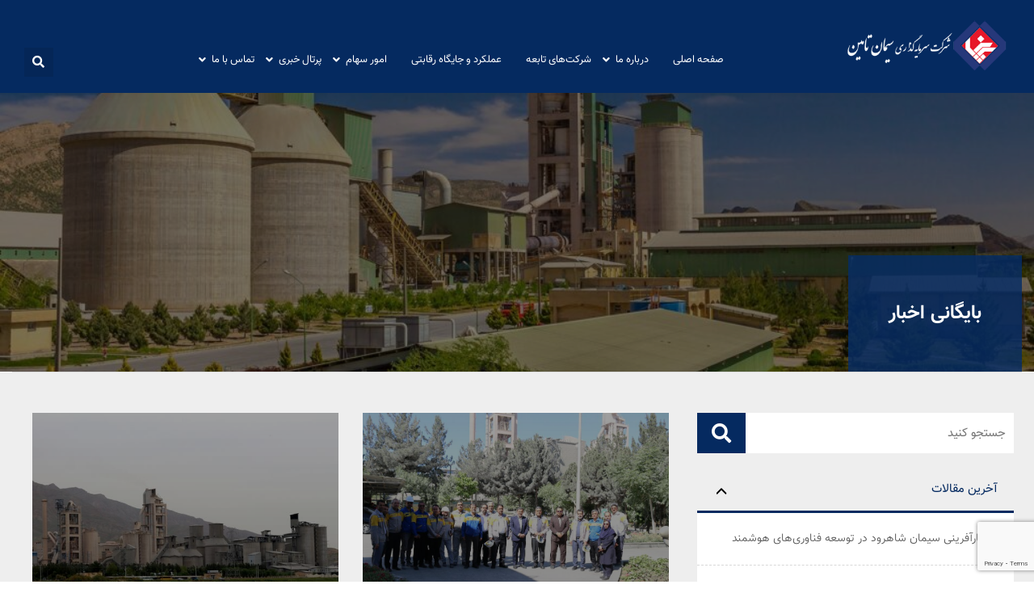

--- FILE ---
content_type: text/html; charset=UTF-8
request_url: https://tamin-cement.com/tag/%D8%B3%DB%8C%D9%85%D8%A7%D9%86-%D8%A8%D8%AC%D9%86%D9%88%D8%B1%D8%AF/
body_size: 14870
content:
<!doctype html>
<html>
<head>

    <meta charset="utf-8">
    <meta name="viewport" content="width=device-width, initial-scale=1.0">
    <title>سیمان بجنورد - شرکت سرمایه گذاری سیمان تامین</title>
<style>
    :root {
        --s-primary-color : #052a60;
        --s-secondary-color : #CF372D;
        --pre-bac : #052a60;
        --button-bac : #052a60;
        --border-radius-site : 0px;
    }
</style>
    
		<!-- All in One SEO 4.9.2 - aioseo.com -->
	<meta name="robots" content="max-image-preview:large" />
	<link rel="canonical" href="https://tamin-cement.com/tag/%d8%b3%db%8c%d9%85%d8%a7%d9%86-%d8%a8%d8%ac%d9%86%d9%88%d8%b1%d8%af/" />
	<meta name="generator" content="All in One SEO (AIOSEO) 4.9.2" />
		<script type="application/ld+json" class="aioseo-schema">
			{"@context":"https:\/\/schema.org","@graph":[{"@type":"BreadcrumbList","@id":"https:\/\/tamin-cement.com\/tag\/\u0633\u06cc\u0645\u0627\u0646-\u0628\u062c\u0646\u0648\u0631\u062f\/#breadcrumblist","itemListElement":[{"@type":"ListItem","@id":"https:\/\/tamin-cement.com#listItem","position":1,"name":"\u062e\u0627\u0646\u0647","item":"https:\/\/tamin-cement.com","nextItem":{"@type":"ListItem","@id":"https:\/\/tamin-cement.com\/tag\/%d8%b3%db%8c%d9%85%d8%a7%d9%86-%d8%a8%d8%ac%d9%86%d9%88%d8%b1%d8%af\/#listItem","name":"\u0633\u06cc\u0645\u0627\u0646 \u0628\u062c\u0646\u0648\u0631\u062f"}},{"@type":"ListItem","@id":"https:\/\/tamin-cement.com\/tag\/%d8%b3%db%8c%d9%85%d8%a7%d9%86-%d8%a8%d8%ac%d9%86%d9%88%d8%b1%d8%af\/#listItem","position":2,"name":"\u0633\u06cc\u0645\u0627\u0646 \u0628\u062c\u0646\u0648\u0631\u062f","previousItem":{"@type":"ListItem","@id":"https:\/\/tamin-cement.com#listItem","name":"\u062e\u0627\u0646\u0647"}}]},{"@type":"CollectionPage","@id":"https:\/\/tamin-cement.com\/tag\/\u0633\u06cc\u0645\u0627\u0646-\u0628\u062c\u0646\u0648\u0631\u062f\/#collectionpage","url":"https:\/\/tamin-cement.com\/tag\/\u0633\u06cc\u0645\u0627\u0646-\u0628\u062c\u0646\u0648\u0631\u062f\/","name":"\u0633\u06cc\u0645\u0627\u0646 \u0628\u062c\u0646\u0648\u0631\u062f - \u0634\u0631\u06a9\u062a \u0633\u0631\u0645\u0627\u06cc\u0647 \u06af\u0630\u0627\u0631\u06cc \u0633\u06cc\u0645\u0627\u0646 \u062a\u0627\u0645\u06cc\u0646","inLanguage":"fa-IR","isPartOf":{"@id":"https:\/\/tamin-cement.com\/#website"},"breadcrumb":{"@id":"https:\/\/tamin-cement.com\/tag\/\u0633\u06cc\u0645\u0627\u0646-\u0628\u062c\u0646\u0648\u0631\u062f\/#breadcrumblist"}},{"@type":"Organization","@id":"https:\/\/tamin-cement.com\/#organization","name":"\u0634\u0631\u06a9\u062a \u0633\u0631\u0645\u0627\u06cc\u0647 \u06af\u0630\u0627\u0631\u06cc \u0633\u06cc\u0645\u0627\u0646 \u062a\u0627\u0645\u06cc\u0646","description":"\u0647\u0644\u062f\u06cc\u0646\u06af \u0633\u06cc\u0645\u0627\u0646\u06cc \u0634\u0631\u06a9\u062a \u0633\u0631\u0645\u0627\u06cc\u0647 \u06af\u0630\u0627\u0631\u06cc \u062a\u0627\u0645\u06cc\u0646 \u0627\u062d\u062a\u0645\u0627\u0639\u06cc","url":"https:\/\/tamin-cement.com\/","telephone":"+982141002200","sameAs":["https:\/\/instagram.com\/simantamin"]},{"@type":"WebSite","@id":"https:\/\/tamin-cement.com\/#website","url":"https:\/\/tamin-cement.com\/","name":"\u0634\u0631\u06a9\u062a \u0633\u0631\u0645\u0627\u06cc\u0647 \u06af\u0630\u0627\u0631\u06cc \u0633\u06cc\u0645\u0627\u0646 \u062a\u0627\u0645\u06cc\u0646","description":"\u0647\u0644\u062f\u06cc\u0646\u06af \u0633\u06cc\u0645\u0627\u0646\u06cc \u0634\u0631\u06a9\u062a \u0633\u0631\u0645\u0627\u06cc\u0647 \u06af\u0630\u0627\u0631\u06cc \u062a\u0627\u0645\u06cc\u0646 \u0627\u062d\u062a\u0645\u0627\u0639\u06cc","inLanguage":"fa-IR","publisher":{"@id":"https:\/\/tamin-cement.com\/#organization"}}]}
		</script>
		<!-- All in One SEO -->

<link rel='dns-prefetch' href='//tamincement.753768.ir.cdn.ir' />
<link href='https://tamincement.753768.ir.cdn.ir' rel='preconnect' />
<link rel="alternate" type="application/rss+xml" title="شرکت سرمایه گذاری سیمان تامین &raquo; سیمان بجنورد خوراک برچسب" href="https://tamin-cement.com/tag/%d8%b3%db%8c%d9%85%d8%a7%d9%86-%d8%a8%d8%ac%d9%86%d9%88%d8%b1%d8%af/feed/" />
<script type="text/javascript">
/* <![CDATA[ */
window._wpemojiSettings = {"baseUrl":"https:\/\/s.w.org\/images\/core\/emoji\/15.0.3\/72x72\/","ext":".png","svgUrl":"https:\/\/s.w.org\/images\/core\/emoji\/15.0.3\/svg\/","svgExt":".svg","source":{"concatemoji":"https:\/\/tamin-cement.com\/wp-includes\/js\/wp-emoji-release.min.js?ver=fc7c9e17293a637648a23008a72b2551"}};
/*! This file is auto-generated */
!function(i,n){var o,s,e;function c(e){try{var t={supportTests:e,timestamp:(new Date).valueOf()};sessionStorage.setItem(o,JSON.stringify(t))}catch(e){}}function p(e,t,n){e.clearRect(0,0,e.canvas.width,e.canvas.height),e.fillText(t,0,0);var t=new Uint32Array(e.getImageData(0,0,e.canvas.width,e.canvas.height).data),r=(e.clearRect(0,0,e.canvas.width,e.canvas.height),e.fillText(n,0,0),new Uint32Array(e.getImageData(0,0,e.canvas.width,e.canvas.height).data));return t.every(function(e,t){return e===r[t]})}function u(e,t,n){switch(t){case"flag":return n(e,"\ud83c\udff3\ufe0f\u200d\u26a7\ufe0f","\ud83c\udff3\ufe0f\u200b\u26a7\ufe0f")?!1:!n(e,"\ud83c\uddfa\ud83c\uddf3","\ud83c\uddfa\u200b\ud83c\uddf3")&&!n(e,"\ud83c\udff4\udb40\udc67\udb40\udc62\udb40\udc65\udb40\udc6e\udb40\udc67\udb40\udc7f","\ud83c\udff4\u200b\udb40\udc67\u200b\udb40\udc62\u200b\udb40\udc65\u200b\udb40\udc6e\u200b\udb40\udc67\u200b\udb40\udc7f");case"emoji":return!n(e,"\ud83d\udc26\u200d\u2b1b","\ud83d\udc26\u200b\u2b1b")}return!1}function f(e,t,n){var r="undefined"!=typeof WorkerGlobalScope&&self instanceof WorkerGlobalScope?new OffscreenCanvas(300,150):i.createElement("canvas"),a=r.getContext("2d",{willReadFrequently:!0}),o=(a.textBaseline="top",a.font="600 32px Arial",{});return e.forEach(function(e){o[e]=t(a,e,n)}),o}function t(e){var t=i.createElement("script");t.src=e,t.defer=!0,i.head.appendChild(t)}"undefined"!=typeof Promise&&(o="wpEmojiSettingsSupports",s=["flag","emoji"],n.supports={everything:!0,everythingExceptFlag:!0},e=new Promise(function(e){i.addEventListener("DOMContentLoaded",e,{once:!0})}),new Promise(function(t){var n=function(){try{var e=JSON.parse(sessionStorage.getItem(o));if("object"==typeof e&&"number"==typeof e.timestamp&&(new Date).valueOf()<e.timestamp+604800&&"object"==typeof e.supportTests)return e.supportTests}catch(e){}return null}();if(!n){if("undefined"!=typeof Worker&&"undefined"!=typeof OffscreenCanvas&&"undefined"!=typeof URL&&URL.createObjectURL&&"undefined"!=typeof Blob)try{var e="postMessage("+f.toString()+"("+[JSON.stringify(s),u.toString(),p.toString()].join(",")+"));",r=new Blob([e],{type:"text/javascript"}),a=new Worker(URL.createObjectURL(r),{name:"wpTestEmojiSupports"});return void(a.onmessage=function(e){c(n=e.data),a.terminate(),t(n)})}catch(e){}c(n=f(s,u,p))}t(n)}).then(function(e){for(var t in e)n.supports[t]=e[t],n.supports.everything=n.supports.everything&&n.supports[t],"flag"!==t&&(n.supports.everythingExceptFlag=n.supports.everythingExceptFlag&&n.supports[t]);n.supports.everythingExceptFlag=n.supports.everythingExceptFlag&&!n.supports.flag,n.DOMReady=!1,n.readyCallback=function(){n.DOMReady=!0}}).then(function(){return e}).then(function(){var e;n.supports.everything||(n.readyCallback(),(e=n.source||{}).concatemoji?t(e.concatemoji):e.wpemoji&&e.twemoji&&(t(e.twemoji),t(e.wpemoji)))}))}((window,document),window._wpemojiSettings);
/* ]]> */
</script>
<style id='wp-emoji-styles-inline-css' type='text/css'>

	img.wp-smiley, img.emoji {
		display: inline !important;
		border: none !important;
		box-shadow: none !important;
		height: 1em !important;
		width: 1em !important;
		margin: 0 0.07em !important;
		vertical-align: -0.1em !important;
		background: none !important;
		padding: 0 !important;
	}
</style>
<link rel='stylesheet' id='wp-block-library-rtl-css' href='https://tamin-cement.com/wp-includes/css/dist/block-library/style-rtl.min.css?ver=fc7c9e17293a637648a23008a72b2551' type='text/css' media='all' />
<link rel='stylesheet' id='aioseo/css/src/vue/standalone/blocks/table-of-contents/global.scss-css' href='https://tamin-cement.com/wp-content/plugins/all-in-one-seo-pack/dist/Lite/assets/css/table-of-contents/global.e90f6d47.css?ver=4.9.2' type='text/css' media='all' />
<style id='wpsh-blocks-aparat-style-inline-css' type='text/css'>
.h_iframe-aparat_embed_frame{position:relative}.h_iframe-aparat_embed_frame .ratio{display:block;width:100%;height:auto}.h_iframe-aparat_embed_frame iframe{position:absolute;top:0;left:0;width:100%;height:100%}.wpsh-blocks_aparat{width:100%;clear:both;overflow:auto;display:block;position:relative;padding:30px 0}.wpsh-blocks_aparat_align_center .h_iframe-aparat_embed_frame{margin:0 auto}.wpsh-blocks_aparat_align_left .h_iframe-aparat_embed_frame{margin-right:30%}.wpsh-blocks_aparat_size_small .h_iframe-aparat_embed_frame{max-width:420px}.wpsh-blocks_aparat_size_big .h_iframe-aparat_embed_frame{max-width:720px}

</style>
<style id='wpsh-blocks-justify-style-inline-css' type='text/css'>
.wp-block-wpsh-blocks-justify,.wpsh-blocks_justify{text-align:justify !important}.wpsh-blocks_justify_ltr{direction:ltr !important}.wpsh-blocks_justify_rtl{direction:rtl !important}

</style>
<style id='wpsh-blocks-shamsi-style-inline-css' type='text/css'>
.wpsh-blocks_shamsi_align_center{text-align:center !important}.wpsh-blocks_shamsi_align_right{text-align:right !important}.wpsh-blocks_shamsi_align_left{text-align:left !important}

</style>
<style id='classic-theme-styles-inline-css' type='text/css'>
/*! This file is auto-generated */
.wp-block-button__link{color:#fff;background-color:#32373c;border-radius:9999px;box-shadow:none;text-decoration:none;padding:calc(.667em + 2px) calc(1.333em + 2px);font-size:1.125em}.wp-block-file__button{background:#32373c;color:#fff;text-decoration:none}
</style>
<style id='global-styles-inline-css' type='text/css'>
:root{--wp--preset--aspect-ratio--square: 1;--wp--preset--aspect-ratio--4-3: 4/3;--wp--preset--aspect-ratio--3-4: 3/4;--wp--preset--aspect-ratio--3-2: 3/2;--wp--preset--aspect-ratio--2-3: 2/3;--wp--preset--aspect-ratio--16-9: 16/9;--wp--preset--aspect-ratio--9-16: 9/16;--wp--preset--color--black: #000000;--wp--preset--color--cyan-bluish-gray: #abb8c3;--wp--preset--color--white: #ffffff;--wp--preset--color--pale-pink: #f78da7;--wp--preset--color--vivid-red: #cf2e2e;--wp--preset--color--luminous-vivid-orange: #ff6900;--wp--preset--color--luminous-vivid-amber: #fcb900;--wp--preset--color--light-green-cyan: #7bdcb5;--wp--preset--color--vivid-green-cyan: #00d084;--wp--preset--color--pale-cyan-blue: #8ed1fc;--wp--preset--color--vivid-cyan-blue: #0693e3;--wp--preset--color--vivid-purple: #9b51e0;--wp--preset--gradient--vivid-cyan-blue-to-vivid-purple: linear-gradient(135deg,rgba(6,147,227,1) 0%,rgb(155,81,224) 100%);--wp--preset--gradient--light-green-cyan-to-vivid-green-cyan: linear-gradient(135deg,rgb(122,220,180) 0%,rgb(0,208,130) 100%);--wp--preset--gradient--luminous-vivid-amber-to-luminous-vivid-orange: linear-gradient(135deg,rgba(252,185,0,1) 0%,rgba(255,105,0,1) 100%);--wp--preset--gradient--luminous-vivid-orange-to-vivid-red: linear-gradient(135deg,rgba(255,105,0,1) 0%,rgb(207,46,46) 100%);--wp--preset--gradient--very-light-gray-to-cyan-bluish-gray: linear-gradient(135deg,rgb(238,238,238) 0%,rgb(169,184,195) 100%);--wp--preset--gradient--cool-to-warm-spectrum: linear-gradient(135deg,rgb(74,234,220) 0%,rgb(151,120,209) 20%,rgb(207,42,186) 40%,rgb(238,44,130) 60%,rgb(251,105,98) 80%,rgb(254,248,76) 100%);--wp--preset--gradient--blush-light-purple: linear-gradient(135deg,rgb(255,206,236) 0%,rgb(152,150,240) 100%);--wp--preset--gradient--blush-bordeaux: linear-gradient(135deg,rgb(254,205,165) 0%,rgb(254,45,45) 50%,rgb(107,0,62) 100%);--wp--preset--gradient--luminous-dusk: linear-gradient(135deg,rgb(255,203,112) 0%,rgb(199,81,192) 50%,rgb(65,88,208) 100%);--wp--preset--gradient--pale-ocean: linear-gradient(135deg,rgb(255,245,203) 0%,rgb(182,227,212) 50%,rgb(51,167,181) 100%);--wp--preset--gradient--electric-grass: linear-gradient(135deg,rgb(202,248,128) 0%,rgb(113,206,126) 100%);--wp--preset--gradient--midnight: linear-gradient(135deg,rgb(2,3,129) 0%,rgb(40,116,252) 100%);--wp--preset--font-size--small: 13px;--wp--preset--font-size--medium: 20px;--wp--preset--font-size--large: 36px;--wp--preset--font-size--x-large: 42px;--wp--preset--spacing--20: 0.44rem;--wp--preset--spacing--30: 0.67rem;--wp--preset--spacing--40: 1rem;--wp--preset--spacing--50: 1.5rem;--wp--preset--spacing--60: 2.25rem;--wp--preset--spacing--70: 3.38rem;--wp--preset--spacing--80: 5.06rem;--wp--preset--shadow--natural: 6px 6px 9px rgba(0, 0, 0, 0.2);--wp--preset--shadow--deep: 12px 12px 50px rgba(0, 0, 0, 0.4);--wp--preset--shadow--sharp: 6px 6px 0px rgba(0, 0, 0, 0.2);--wp--preset--shadow--outlined: 6px 6px 0px -3px rgba(255, 255, 255, 1), 6px 6px rgba(0, 0, 0, 1);--wp--preset--shadow--crisp: 6px 6px 0px rgba(0, 0, 0, 1);}:where(.is-layout-flex){gap: 0.5em;}:where(.is-layout-grid){gap: 0.5em;}body .is-layout-flex{display: flex;}.is-layout-flex{flex-wrap: wrap;align-items: center;}.is-layout-flex > :is(*, div){margin: 0;}body .is-layout-grid{display: grid;}.is-layout-grid > :is(*, div){margin: 0;}:where(.wp-block-columns.is-layout-flex){gap: 2em;}:where(.wp-block-columns.is-layout-grid){gap: 2em;}:where(.wp-block-post-template.is-layout-flex){gap: 1.25em;}:where(.wp-block-post-template.is-layout-grid){gap: 1.25em;}.has-black-color{color: var(--wp--preset--color--black) !important;}.has-cyan-bluish-gray-color{color: var(--wp--preset--color--cyan-bluish-gray) !important;}.has-white-color{color: var(--wp--preset--color--white) !important;}.has-pale-pink-color{color: var(--wp--preset--color--pale-pink) !important;}.has-vivid-red-color{color: var(--wp--preset--color--vivid-red) !important;}.has-luminous-vivid-orange-color{color: var(--wp--preset--color--luminous-vivid-orange) !important;}.has-luminous-vivid-amber-color{color: var(--wp--preset--color--luminous-vivid-amber) !important;}.has-light-green-cyan-color{color: var(--wp--preset--color--light-green-cyan) !important;}.has-vivid-green-cyan-color{color: var(--wp--preset--color--vivid-green-cyan) !important;}.has-pale-cyan-blue-color{color: var(--wp--preset--color--pale-cyan-blue) !important;}.has-vivid-cyan-blue-color{color: var(--wp--preset--color--vivid-cyan-blue) !important;}.has-vivid-purple-color{color: var(--wp--preset--color--vivid-purple) !important;}.has-black-background-color{background-color: var(--wp--preset--color--black) !important;}.has-cyan-bluish-gray-background-color{background-color: var(--wp--preset--color--cyan-bluish-gray) !important;}.has-white-background-color{background-color: var(--wp--preset--color--white) !important;}.has-pale-pink-background-color{background-color: var(--wp--preset--color--pale-pink) !important;}.has-vivid-red-background-color{background-color: var(--wp--preset--color--vivid-red) !important;}.has-luminous-vivid-orange-background-color{background-color: var(--wp--preset--color--luminous-vivid-orange) !important;}.has-luminous-vivid-amber-background-color{background-color: var(--wp--preset--color--luminous-vivid-amber) !important;}.has-light-green-cyan-background-color{background-color: var(--wp--preset--color--light-green-cyan) !important;}.has-vivid-green-cyan-background-color{background-color: var(--wp--preset--color--vivid-green-cyan) !important;}.has-pale-cyan-blue-background-color{background-color: var(--wp--preset--color--pale-cyan-blue) !important;}.has-vivid-cyan-blue-background-color{background-color: var(--wp--preset--color--vivid-cyan-blue) !important;}.has-vivid-purple-background-color{background-color: var(--wp--preset--color--vivid-purple) !important;}.has-black-border-color{border-color: var(--wp--preset--color--black) !important;}.has-cyan-bluish-gray-border-color{border-color: var(--wp--preset--color--cyan-bluish-gray) !important;}.has-white-border-color{border-color: var(--wp--preset--color--white) !important;}.has-pale-pink-border-color{border-color: var(--wp--preset--color--pale-pink) !important;}.has-vivid-red-border-color{border-color: var(--wp--preset--color--vivid-red) !important;}.has-luminous-vivid-orange-border-color{border-color: var(--wp--preset--color--luminous-vivid-orange) !important;}.has-luminous-vivid-amber-border-color{border-color: var(--wp--preset--color--luminous-vivid-amber) !important;}.has-light-green-cyan-border-color{border-color: var(--wp--preset--color--light-green-cyan) !important;}.has-vivid-green-cyan-border-color{border-color: var(--wp--preset--color--vivid-green-cyan) !important;}.has-pale-cyan-blue-border-color{border-color: var(--wp--preset--color--pale-cyan-blue) !important;}.has-vivid-cyan-blue-border-color{border-color: var(--wp--preset--color--vivid-cyan-blue) !important;}.has-vivid-purple-border-color{border-color: var(--wp--preset--color--vivid-purple) !important;}.has-vivid-cyan-blue-to-vivid-purple-gradient-background{background: var(--wp--preset--gradient--vivid-cyan-blue-to-vivid-purple) !important;}.has-light-green-cyan-to-vivid-green-cyan-gradient-background{background: var(--wp--preset--gradient--light-green-cyan-to-vivid-green-cyan) !important;}.has-luminous-vivid-amber-to-luminous-vivid-orange-gradient-background{background: var(--wp--preset--gradient--luminous-vivid-amber-to-luminous-vivid-orange) !important;}.has-luminous-vivid-orange-to-vivid-red-gradient-background{background: var(--wp--preset--gradient--luminous-vivid-orange-to-vivid-red) !important;}.has-very-light-gray-to-cyan-bluish-gray-gradient-background{background: var(--wp--preset--gradient--very-light-gray-to-cyan-bluish-gray) !important;}.has-cool-to-warm-spectrum-gradient-background{background: var(--wp--preset--gradient--cool-to-warm-spectrum) !important;}.has-blush-light-purple-gradient-background{background: var(--wp--preset--gradient--blush-light-purple) !important;}.has-blush-bordeaux-gradient-background{background: var(--wp--preset--gradient--blush-bordeaux) !important;}.has-luminous-dusk-gradient-background{background: var(--wp--preset--gradient--luminous-dusk) !important;}.has-pale-ocean-gradient-background{background: var(--wp--preset--gradient--pale-ocean) !important;}.has-electric-grass-gradient-background{background: var(--wp--preset--gradient--electric-grass) !important;}.has-midnight-gradient-background{background: var(--wp--preset--gradient--midnight) !important;}.has-small-font-size{font-size: var(--wp--preset--font-size--small) !important;}.has-medium-font-size{font-size: var(--wp--preset--font-size--medium) !important;}.has-large-font-size{font-size: var(--wp--preset--font-size--large) !important;}.has-x-large-font-size{font-size: var(--wp--preset--font-size--x-large) !important;}
:where(.wp-block-post-template.is-layout-flex){gap: 1.25em;}:where(.wp-block-post-template.is-layout-grid){gap: 1.25em;}
:where(.wp-block-columns.is-layout-flex){gap: 2em;}:where(.wp-block-columns.is-layout-grid){gap: 2em;}
:root :where(.wp-block-pullquote){font-size: 1.5em;line-height: 1.6;}
</style>
<link rel='stylesheet' id='fvp-frontend-css' href='https://tamin-cement.com/wp-content/plugins/featured-video-plus/styles/frontend.css?ver=2.3.3' type='text/css' media='all' />
<link rel='stylesheet' id='themsah-style-css' href='https://tamin-cement.com/wp-content/plugins/themsah/assets/css/style.css?ver=fc7c9e17293a637648a23008a72b2551' type='text/css' media='all' />
<link rel='stylesheet' id='slick-css' href='https://tamin-cement.com/wp-content/themes/Oil/css/slick.css?ver=fc7c9e17293a637648a23008a72b2551' type='text/css' media='all' />
<link rel='stylesheet' id='slick-theme-css' href='https://tamin-cement.com/wp-content/themes/Oil/css/slick-theme.css?ver=fc7c9e17293a637648a23008a72b2551' type='text/css' media='all' />
<link rel='stylesheet' id='bootstrap-css' href='https://tamin-cement.com/wp-content/themes/Oil/css/bootstrap.min.rtl.css?ver=fc7c9e17293a637648a23008a72b2551' type='text/css' media='all' />
<link rel='stylesheet' id='main-style-css' href='https://tamin-cement.com/wp-content/themes/Oil/css/style.css?ver=fc7c9e17293a637648a23008a72b2551' type='text/css' media='all' />
<link rel='stylesheet' id='responsive-style-css' href='https://tamin-cement.com/wp-content/themes/Oil/css/responsive.css?ver=fc7c9e17293a637648a23008a72b2551' type='text/css' media='all' />
<link rel='stylesheet' id='bsf-Defaults-css' href='https://tamin-cement.com/wp-content/uploads/smile_fonts/Defaults/Defaults.css?ver=fc7c9e17293a637648a23008a72b2551' type='text/css' media='all' />
<link rel='stylesheet' id='wpsh-style-css' href='https://tamin-cement.com/wp-content/plugins/wp-shamsi/assets/css/wpsh_custom.css?ver=4.3.3' type='text/css' media='all' />
<script type="text/javascript" src="https://tamin-cement.com/wp-includes/js/jquery/jquery.min.js?ver=3.7.1" id="jquery-core-js"></script>
<script type="text/javascript" src="https://tamin-cement.com/wp-includes/js/jquery/jquery-migrate.min.js?ver=3.4.1" id="jquery-migrate-js"></script>
<script type="text/javascript" src="https://tamin-cement.com/wp-content/plugins/featured-video-plus/js/jquery.fitvids.min.js?ver=master-2015-08" id="jquery.fitvids-js"></script>
<script type="text/javascript" id="fvp-frontend-js-extra">
/* <![CDATA[ */
var fvpdata = {"ajaxurl":"https:\/\/tamin-cement.com\/wp-admin\/admin-ajax.php","nonce":"90557907b3","fitvids":"1","dynamic":"","overlay":"","opacity":"0.75","color":"b","width":"640"};
/* ]]> */
</script>
<script type="text/javascript" src="https://tamin-cement.com/wp-content/plugins/featured-video-plus/js/frontend.min.js?ver=2.3.3" id="fvp-frontend-js"></script>
<script type="text/javascript" src="https://tamin-cement.com/wp-content/plugins/themsah/assets/js/jquery-min.js?ver=fc7c9e17293a637648a23008a72b2551" id="jquery-min5-js"></script>
<script type="text/javascript" src="https://tamin-cement.com/wp-content/plugins/themsah/assets/js/main.js?ver=fc7c9e17293a637648a23008a72b2551" id="main-js"></script>
<script type="text/javascript" src="https://tamin-cement.com/wp-content/themes/Oil/js/jquery.min.js?ver=fc7c9e17293a637648a23008a72b2551" id="jquery-min-js"></script>
<script type="text/javascript" src="https://tamin-cement.com/wp-content/themes/Oil/js/slick.min.js?ver=fc7c9e17293a637648a23008a72b2551" id="slickjs-js"></script>
<script type="text/javascript" src="https://tamin-cement.com/wp-content/themes/Oil/js/swiper-bundle.js?ver=fc7c9e17293a637648a23008a72b2551" id="jquery-m3in-js"></script>
<script type="text/javascript" src="https://tamin-cement.com/wp-content/themes/Oil/js/bootstrap.min.js?ver=fc7c9e17293a637648a23008a72b2551" id="bootstrap-min-js"></script>
<script type="text/javascript" src="https://tamin-cement.com/wp-content/themes/Oil/js/main.js?ver=fc7c9e17293a637648a23008a72b2551" id="main-js-js"></script>
<script></script><link rel="https://api.w.org/" href="https://tamin-cement.com/wp-json/" /><link rel="alternate" title="JSON" type="application/json" href="https://tamin-cement.com/wp-json/wp/v2/tags/240" /><link rel="EditURI" type="application/rsd+xml" title="RSD" href="https://tamin-cement.com/xmlrpc.php?rsd" />

<meta name="generator" content="Powered by WPBakery Page Builder - drag and drop page builder for WordPress."/>
<link rel="icon" href="https://tamincement.753768.ir.cdn.ir/wp-content/uploads/2021/08/favicon.png" sizes="32x32" />
<link rel="icon" href="https://tamincement.753768.ir.cdn.ir/wp-content/uploads/2021/08/favicon.png" sizes="192x192" />
<link rel="apple-touch-icon" href="https://tamincement.753768.ir.cdn.ir/wp-content/uploads/2021/08/favicon.png" />
<meta name="msapplication-TileImage" content="https://tamincement.753768.ir.cdn.ir/wp-content/uploads/2021/08/favicon.png" />
		<style type="text/css" id="wp-custom-css">
			.rutitr, .post-content div {
  line-height: 2;
}		</style>
		<noscript><style> .wpb_animate_when_almost_visible { opacity: 1; }</style></noscript></head>
<body data-rsssl=1 class="rtl archive tag tag-240 woocommerce wpb-js-composer js-comp-ver-7.6 vc_responsive elementor-default elementor-kit-5">

        <div data-rocket-location-hash="23d5d571c5d6883cff68ca39916eee47" class="pre">
            <div data-rocket-location-hash="3a404d422217c82506e164e4a59d155f" class="load-wrapp">
                <div data-rocket-location-hash="cb81d59061bbe51d98acaf1acced38fd" class="precontainer">
                    <div class="dash uno"></div>
                    <div class="dash dos"></div>
                    <div class="dash tres"></div>
                    <div class="dash cuatro"></div>
                </div>
            </div>
        </div>
        
		<div data-rocket-location-hash="90ae2c5799de22c3ecec9924c23fa38a" data-elementor-type="section" data-elementor-id="298" class="elementor elementor-298" data-elementor-settings="[]">
							<div data-rocket-location-hash="98e21ca011749d7f9e429a8e0681b8cb" class="elementor-section-wrap">
							<section data-rocket-location-hash="18a9d0925c03f6c65374c51086e711c6" class="elementor-section elementor-top-section elementor-element elementor-element-35815c47 elementor-section-boxed elementor-section-height-default elementor-section-height-default" data-id="35815c47" data-element_type="section">
						<div class="elementor-container elementor-column-gap-default">
					<div class="elementor-column elementor-col-100 elementor-top-column elementor-element elementor-element-6d600557" data-id="6d600557" data-element_type="column">
			<div class="elementor-widget-wrap elementor-element-populated">
								<div class="elementor-element elementor-element-4ab06c1d elementor-widget elementor-widget-HEADER" data-id="4ab06c1d" data-element_type="widget" data-widget_type="HEADER.default">
				<div class="elementor-widget-container">
			        <meta name="theme-color" content="#052a60"/>

        <header class="header-on-first">
            <div class="container">
                <div class="header-box">
				
                    					                                                        <a href="https://tamin-cement.com" class="logo-area">
                                    <img class="logooncee" src="https://tamincement.753768.ir.cdn.ir/wp-content/uploads/2021/08/logo-type5.png">                                </a>
                                                                                <div class="header-menu d-lg-none">
                        <div class="menu-icon-mobile">
                            <button id="mobile-menu-icon" class="mobile-menu-icon menu-btn mobile-menu-btn"
                                    type="button">
                                <span></span>
                                <span></span>
                                <span></span>
                                <span></span>
                                <span></span>
                                <span></span>
                            </button>
                        </div>
                        <div class="mobile-menu">
                            <div class="top-of-mobile-menu">

                            </div>
                            <div class="menu-mobile">
                                <ul id="menu-%d9%85%d9%86%d9%88%db%8c-%d9%85%d9%88%d9%82%d8%aa" class="themsah-nav-menu"><li id="menu-item-5724" class="menu-item menu-item-type-post_type menu-item-object-page menu-item-home menu-item-5724"><a href="https://tamin-cement.com/">صفحه اصلی</a></li>
<li id="menu-item-6252" class="menu-item menu-item-type-custom menu-item-object-custom menu-item-has-children menu-item-6252"><a href="#">درباره ما</a>
<ul class="sub-menu">
	<li id="menu-item-6250" class="menu-item menu-item-type-post_type menu-item-object-page menu-item-6250"><a href="https://tamin-cement.com/%d9%85%d8%b9%d8%b1%d9%81%db%8c-%d9%88-%d8%aa%d8%a7%d8%b1%db%8c%d8%ae%da%86%d9%87/">معرفی و تاریخچه</a></li>
	<li id="menu-item-6227" class="menu-item menu-item-type-post_type menu-item-object-page menu-item-6227"><a href="https://tamin-cement.com/%da%86%d8%b4%d9%85-%d8%a7%d9%86%d8%af%d8%a7%d8%b2-%d8%b1%d8%a7%d9%87%d8%a8%d8%b1%d8%af-%d8%a8%d8%b1%d9%86%d8%a7%d9%85%d9%87%d9%87%d8%a7/">چشم انداز، ماموریت و راهبردها</a></li>
	<li id="menu-item-7870" class="menu-item menu-item-type-post_type menu-item-object-page menu-item-7870"><a href="https://tamin-cement.com/%d9%85%d8%af%db%8c%d8%b1%d8%a7%d9%86-%d8%b3%db%8c%d9%85%d8%a7%d9%86-%d8%aa%d8%a7%d9%85%db%8c%d9%86/">مدیران سیمان تامین</a></li>
	<li id="menu-item-6237" class="menu-item menu-item-type-post_type menu-item-object-page menu-item-6237"><a href="https://tamin-cement.com/%da%86%d8%a7%d8%b1%d8%aa-%d8%b3%d8%a7%d8%b2%d9%85%d8%a7%d9%86%db%8c/">چارت سازمانی</a></li>
	<li id="menu-item-6542" class="menu-item menu-item-type-post_type menu-item-object-page menu-item-6542"><a href="https://tamin-cement.com/%d9%85%d8%b3%d8%a6%d9%88%d9%84%db%8c%d8%aa%d9%87%d8%a7%db%8c-%d8%a7%d8%ac%d8%aa%d9%85%d8%a7%d8%b9%db%8c/">مسئولیت‌های اجتماعی و افتخارات</a></li>
</ul>
</li>
<li id="menu-item-5963" class="menu-item menu-item-type-post_type menu-item-object-page menu-item-5963"><a href="https://tamin-cement.com/%d8%b4%d8%b1%da%a9%d8%aa%d9%87%d8%a7%db%8c-%d8%aa%d8%a7%d8%a8%d8%b9%d9%87/">شرکت‌های تابعه</a></li>
<li id="menu-item-6159" class="menu-item menu-item-type-post_type menu-item-object-page menu-item-6159"><a href="https://tamin-cement.com/%d8%b9%d9%85%d9%84%da%a9%d8%b1%d8%af/">عملکرد و جایگاه رقابتی</a></li>
<li id="menu-item-5728" class="menu-item menu-item-type-custom menu-item-object-custom menu-item-has-children menu-item-5728"><a href="#">امور سهام</a>
<ul class="sub-menu">
	<li id="menu-item-6102" class="menu-item menu-item-type-post_type menu-item-object-page menu-item-6102"><a href="https://tamin-cement.com/%d8%aa%d9%85%d8%a7%d8%b3-%d8%a8%d8%a7-%d8%a7%d9%85%d9%88%d8%b1-%d8%b3%d9%87%d8%a7%d9%85/">تماس با امور سهام</a></li>
	<li id="menu-item-5729" class="menu-item menu-item-type-custom menu-item-object-custom menu-item-5729"><a href="http://saham.tamin-cement.com/">پرتال سهامداران</a></li>
</ul>
</li>
<li id="menu-item-6083" class="menu-item menu-item-type-post_type menu-item-object-page menu-item-has-children menu-item-6083"><a href="https://tamin-cement.com/news/">پرتال خبری</a>
<ul class="sub-menu">
	<li id="menu-item-6299" class="menu-item menu-item-type-post_type menu-item-object-page menu-item-6299"><a href="https://tamin-cement.com/news/">بایگانی اخبار</a></li>
	<li id="menu-item-6587" class="menu-item menu-item-type-taxonomy menu-item-object-category menu-item-6587"><a href="https://tamin-cement.com/category/%d8%a7%d8%ae%d8%a8%d8%a7%d8%b1-%d8%b4%d8%b1%da%a9%d8%aa%d9%87%d8%a7/">بایگانی اخبار شرکت‌ها</a></li>
	<li id="menu-item-6588" class="menu-item menu-item-type-taxonomy menu-item-object-category menu-item-6588"><a href="https://tamin-cement.com/category/%d8%a7%d8%ae%d8%a8%d8%a7%d8%b1-%d9%87%d9%84%d8%af%db%8c%d9%86%da%af/">بایگانی اخبار هلدینگ</a></li>
</ul>
</li>
<li id="menu-item-6093" class="menu-item menu-item-type-post_type menu-item-object-page menu-item-has-children menu-item-6093"><a href="https://tamin-cement.com/%d8%aa%d9%85%d8%a7%d8%b3-%d8%a8%d8%a7-%d9%85%d8%a7/">تماس با ما</a>
<ul class="sub-menu">
	<li id="menu-item-7963" class="menu-item menu-item-type-post_type menu-item-object-page menu-item-7963"><a href="https://tamin-cement.com/%d8%ab%d8%a8%d8%aa-%d8%b4%da%a9%d8%a7%db%8c%d8%a7%d8%aa/">ثبت شکایات</a></li>
</ul>
</li>
</ul>                            </div>
                        </div>

                        <div class="mobile-menu-back">

                        </div>
                    </div>

                    <div class="header-menu d-none d-lg-flex">
                        <nav>
                            <ul id="menu-%d9%85%d9%86%d9%88%db%8c-%d9%85%d9%88%d9%82%d8%aa-1" class="themsah-nav-menu"><li class="menu-item menu-item-type-post_type menu-item-object-page menu-item-home menu-item-5724"><a href="https://tamin-cement.com/">صفحه اصلی</a></li>
<li class="menu-item menu-item-type-custom menu-item-object-custom menu-item-has-children menu-item-6252"><a href="#">درباره ما</a>
<ul class="sub-menu">
	<li class="menu-item menu-item-type-post_type menu-item-object-page menu-item-6250"><a href="https://tamin-cement.com/%d9%85%d8%b9%d8%b1%d9%81%db%8c-%d9%88-%d8%aa%d8%a7%d8%b1%db%8c%d8%ae%da%86%d9%87/">معرفی و تاریخچه</a></li>
	<li class="menu-item menu-item-type-post_type menu-item-object-page menu-item-6227"><a href="https://tamin-cement.com/%da%86%d8%b4%d9%85-%d8%a7%d9%86%d8%af%d8%a7%d8%b2-%d8%b1%d8%a7%d9%87%d8%a8%d8%b1%d8%af-%d8%a8%d8%b1%d9%86%d8%a7%d9%85%d9%87%d9%87%d8%a7/">چشم انداز، ماموریت و راهبردها</a></li>
	<li class="menu-item menu-item-type-post_type menu-item-object-page menu-item-7870"><a href="https://tamin-cement.com/%d9%85%d8%af%db%8c%d8%b1%d8%a7%d9%86-%d8%b3%db%8c%d9%85%d8%a7%d9%86-%d8%aa%d8%a7%d9%85%db%8c%d9%86/">مدیران سیمان تامین</a></li>
	<li class="menu-item menu-item-type-post_type menu-item-object-page menu-item-6237"><a href="https://tamin-cement.com/%da%86%d8%a7%d8%b1%d8%aa-%d8%b3%d8%a7%d8%b2%d9%85%d8%a7%d9%86%db%8c/">چارت سازمانی</a></li>
	<li class="menu-item menu-item-type-post_type menu-item-object-page menu-item-6542"><a href="https://tamin-cement.com/%d9%85%d8%b3%d8%a6%d9%88%d9%84%db%8c%d8%aa%d9%87%d8%a7%db%8c-%d8%a7%d8%ac%d8%aa%d9%85%d8%a7%d8%b9%db%8c/">مسئولیت‌های اجتماعی و افتخارات</a></li>
</ul>
</li>
<li class="menu-item menu-item-type-post_type menu-item-object-page menu-item-5963"><a href="https://tamin-cement.com/%d8%b4%d8%b1%da%a9%d8%aa%d9%87%d8%a7%db%8c-%d8%aa%d8%a7%d8%a8%d8%b9%d9%87/">شرکت‌های تابعه</a></li>
<li class="menu-item menu-item-type-post_type menu-item-object-page menu-item-6159"><a href="https://tamin-cement.com/%d8%b9%d9%85%d9%84%da%a9%d8%b1%d8%af/">عملکرد و جایگاه رقابتی</a></li>
<li class="menu-item menu-item-type-custom menu-item-object-custom menu-item-has-children menu-item-5728"><a href="#">امور سهام</a>
<ul class="sub-menu">
	<li class="menu-item menu-item-type-post_type menu-item-object-page menu-item-6102"><a href="https://tamin-cement.com/%d8%aa%d9%85%d8%a7%d8%b3-%d8%a8%d8%a7-%d8%a7%d9%85%d9%88%d8%b1-%d8%b3%d9%87%d8%a7%d9%85/">تماس با امور سهام</a></li>
	<li class="menu-item menu-item-type-custom menu-item-object-custom menu-item-5729"><a href="http://saham.tamin-cement.com/">پرتال سهامداران</a></li>
</ul>
</li>
<li class="menu-item menu-item-type-post_type menu-item-object-page menu-item-has-children menu-item-6083"><a href="https://tamin-cement.com/news/">پرتال خبری</a>
<ul class="sub-menu">
	<li class="menu-item menu-item-type-post_type menu-item-object-page menu-item-6299"><a href="https://tamin-cement.com/news/">بایگانی اخبار</a></li>
	<li class="menu-item menu-item-type-taxonomy menu-item-object-category menu-item-6587"><a href="https://tamin-cement.com/category/%d8%a7%d8%ae%d8%a8%d8%a7%d8%b1-%d8%b4%d8%b1%da%a9%d8%aa%d9%87%d8%a7/">بایگانی اخبار شرکت‌ها</a></li>
	<li class="menu-item menu-item-type-taxonomy menu-item-object-category menu-item-6588"><a href="https://tamin-cement.com/category/%d8%a7%d8%ae%d8%a8%d8%a7%d8%b1-%d9%87%d9%84%d8%af%db%8c%d9%86%da%af/">بایگانی اخبار هلدینگ</a></li>
</ul>
</li>
<li class="menu-item menu-item-type-post_type menu-item-object-page menu-item-has-children menu-item-6093"><a href="https://tamin-cement.com/%d8%aa%d9%85%d8%a7%d8%b3-%d8%a8%d8%a7-%d9%85%d8%a7/">تماس با ما</a>
<ul class="sub-menu">
	<li class="menu-item menu-item-type-post_type menu-item-object-page menu-item-7963"><a href="https://tamin-cement.com/%d8%ab%d8%a8%d8%aa-%d8%b4%da%a9%d8%a7%db%8c%d8%a7%d8%aa/">ثبت شکایات</a></li>
</ul>
</li>
</ul>                        </nav>
                        <div class="menu-icon-mobile">
                            <button id="mobile-menu-icon" class="mobile-menu-icon menu-btn mobile-menu-btn d-none"
                                    type="button">
                                <span></span>
                                <span></span>
                                <span></span>
                                <span></span>
                                <span></span>
                                <span></span>
                            </button>
                        </div>
                        <div class="mobile-menu">
                            <div class="top-of-mobile-menu">

                            </div>
                            <div class="menu-mobile">
                                <ul id="menu-%d9%85%d9%86%d9%88%db%8c-%d9%85%d9%88%d9%82%d8%aa-2" class="themsah-nav-menu"><li class="menu-item menu-item-type-post_type menu-item-object-page menu-item-home menu-item-5724"><a href="https://tamin-cement.com/">صفحه اصلی</a></li>
<li class="menu-item menu-item-type-custom menu-item-object-custom menu-item-has-children menu-item-6252"><a href="#">درباره ما</a>
<ul class="sub-menu">
	<li class="menu-item menu-item-type-post_type menu-item-object-page menu-item-6250"><a href="https://tamin-cement.com/%d9%85%d8%b9%d8%b1%d9%81%db%8c-%d9%88-%d8%aa%d8%a7%d8%b1%db%8c%d8%ae%da%86%d9%87/">معرفی و تاریخچه</a></li>
	<li class="menu-item menu-item-type-post_type menu-item-object-page menu-item-6227"><a href="https://tamin-cement.com/%da%86%d8%b4%d9%85-%d8%a7%d9%86%d8%af%d8%a7%d8%b2-%d8%b1%d8%a7%d9%87%d8%a8%d8%b1%d8%af-%d8%a8%d8%b1%d9%86%d8%a7%d9%85%d9%87%d9%87%d8%a7/">چشم انداز، ماموریت و راهبردها</a></li>
	<li class="menu-item menu-item-type-post_type menu-item-object-page menu-item-7870"><a href="https://tamin-cement.com/%d9%85%d8%af%db%8c%d8%b1%d8%a7%d9%86-%d8%b3%db%8c%d9%85%d8%a7%d9%86-%d8%aa%d8%a7%d9%85%db%8c%d9%86/">مدیران سیمان تامین</a></li>
	<li class="menu-item menu-item-type-post_type menu-item-object-page menu-item-6237"><a href="https://tamin-cement.com/%da%86%d8%a7%d8%b1%d8%aa-%d8%b3%d8%a7%d8%b2%d9%85%d8%a7%d9%86%db%8c/">چارت سازمانی</a></li>
	<li class="menu-item menu-item-type-post_type menu-item-object-page menu-item-6542"><a href="https://tamin-cement.com/%d9%85%d8%b3%d8%a6%d9%88%d9%84%db%8c%d8%aa%d9%87%d8%a7%db%8c-%d8%a7%d8%ac%d8%aa%d9%85%d8%a7%d8%b9%db%8c/">مسئولیت‌های اجتماعی و افتخارات</a></li>
</ul>
</li>
<li class="menu-item menu-item-type-post_type menu-item-object-page menu-item-5963"><a href="https://tamin-cement.com/%d8%b4%d8%b1%da%a9%d8%aa%d9%87%d8%a7%db%8c-%d8%aa%d8%a7%d8%a8%d8%b9%d9%87/">شرکت‌های تابعه</a></li>
<li class="menu-item menu-item-type-post_type menu-item-object-page menu-item-6159"><a href="https://tamin-cement.com/%d8%b9%d9%85%d9%84%da%a9%d8%b1%d8%af/">عملکرد و جایگاه رقابتی</a></li>
<li class="menu-item menu-item-type-custom menu-item-object-custom menu-item-has-children menu-item-5728"><a href="#">امور سهام</a>
<ul class="sub-menu">
	<li class="menu-item menu-item-type-post_type menu-item-object-page menu-item-6102"><a href="https://tamin-cement.com/%d8%aa%d9%85%d8%a7%d8%b3-%d8%a8%d8%a7-%d8%a7%d9%85%d9%88%d8%b1-%d8%b3%d9%87%d8%a7%d9%85/">تماس با امور سهام</a></li>
	<li class="menu-item menu-item-type-custom menu-item-object-custom menu-item-5729"><a href="http://saham.tamin-cement.com/">پرتال سهامداران</a></li>
</ul>
</li>
<li class="menu-item menu-item-type-post_type menu-item-object-page menu-item-has-children menu-item-6083"><a href="https://tamin-cement.com/news/">پرتال خبری</a>
<ul class="sub-menu">
	<li class="menu-item menu-item-type-post_type menu-item-object-page menu-item-6299"><a href="https://tamin-cement.com/news/">بایگانی اخبار</a></li>
	<li class="menu-item menu-item-type-taxonomy menu-item-object-category menu-item-6587"><a href="https://tamin-cement.com/category/%d8%a7%d8%ae%d8%a8%d8%a7%d8%b1-%d8%b4%d8%b1%da%a9%d8%aa%d9%87%d8%a7/">بایگانی اخبار شرکت‌ها</a></li>
	<li class="menu-item menu-item-type-taxonomy menu-item-object-category menu-item-6588"><a href="https://tamin-cement.com/category/%d8%a7%d8%ae%d8%a8%d8%a7%d8%b1-%d9%87%d9%84%d8%af%db%8c%d9%86%da%af/">بایگانی اخبار هلدینگ</a></li>
</ul>
</li>
<li class="menu-item menu-item-type-post_type menu-item-object-page menu-item-has-children menu-item-6093"><a href="https://tamin-cement.com/%d8%aa%d9%85%d8%a7%d8%b3-%d8%a8%d8%a7-%d9%85%d8%a7/">تماس با ما</a>
<ul class="sub-menu">
	<li class="menu-item menu-item-type-post_type menu-item-object-page menu-item-7963"><a href="https://tamin-cement.com/%d8%ab%d8%a8%d8%aa-%d8%b4%da%a9%d8%a7%db%8c%d8%a7%d8%aa/">ثبت شکایات</a></li>
</ul>
</li>
</ul>                            </div>
                        </div>

                        <div class="mobile-menu-back">

                        </div>
                    </div>
        
                    <div class="header-setting-box">
                                                                                                <div class="search-icon">
                            <i aria-hidden="true" class="search-icon fas fa-search" data-toggle="modal" data-target="#searchmodal"></i>                                                        <form class="site-search-form product" action="https://tamin-cement.com/" method="get">
                                                                                                            <select name="" class="select-post-type-for-search"
                                                id="select-post-type-for-search">
                                            <option value="post">اخبار</option>
                                            <option value="portfolio">شرکت‌ها</option>
                                                                                    </select>
                                    
                                    <input type="text" name="s" value=""
                                           placeholder="کلمه کلیدی خود را جستجو کنید">
                                    <button type="submit" name="button"><i class="fas fa-search" aria-hidden></i>
                                    </button>

                                                                            <input type="hidden" id="get-post-type-value" name="post_type"
                                               value="post"/>
                                    
                                    <ul class="search-results text-center ajaxsearchresult"></ul>
                                </form>
                                
                        </div>
                        <div class="search-background">
                            <button type="button" class="closesearch" id="closesearch">&#215;</button>

                        </div>
                    
                                            </div>

                </div>

            </div>
        </header>
    		</div>
				</div>
					</div>
		</div>
							</div>
		</section>
						</div>
					</div>
				<div data-rocket-location-hash="bf08dd66d3b4ce1e288c79220ca8e0e3" data-elementor-type="section" data-elementor-id="86" class="elementor elementor-86" data-elementor-settings="[]">
							<div data-rocket-location-hash="eb20d8050bef076cb124e77e8e6df521" class="elementor-section-wrap">
							<section data-rocket-location-hash="0966941c48cd241e37d764d58e3cf130" class="elementor-section elementor-top-section elementor-element elementor-element-f2721a0 elementor-section-full_width elementor-section-height-default elementor-section-height-default" data-id="f2721a0" data-element_type="section">
						<div class="elementor-container elementor-column-gap-default">
					<div class="elementor-column elementor-col-100 elementor-top-column elementor-element elementor-element-b142517" data-id="b142517" data-element_type="column">
			<div class="elementor-widget-wrap elementor-element-populated">
								<div class="elementor-element elementor-element-c249d95 elementor-widget elementor-widget-image" data-id="c249d95" data-element_type="widget" data-widget_type="image.default">
				<div class="elementor-widget-container">
			<style>/*! elementor - v3.5.6 - 28-02-2022 */
.elementor-widget-image{text-align:center}.elementor-widget-image a{display:inline-block}.elementor-widget-image a img[src$=".svg"]{width:48px}.elementor-widget-image img{vertical-align:middle;display:inline-block}</style>												<img width="1024" height="683" src="https://tamincement.753768.ir.cdn.ir/wp-content/uploads/2022/03/MG_1996-1024x683.jpg" class="attachment-large size-large" alt="" srcset="https://tamincement.753768.ir.cdn.ir/wp-content/uploads/2022/03/MG_1996-1024x683.jpg 1024w, https://tamincement.753768.ir.cdn.ir/wp-content/uploads/2022/03/MG_1996-300x200.jpg 300w, https://tamincement.753768.ir.cdn.ir/wp-content/uploads/2022/03/MG_1996-768x512.jpg 768w, https://tamincement.753768.ir.cdn.ir/wp-content/uploads/2022/03/MG_1996-1536x1024.jpg 1536w, https://tamincement.753768.ir.cdn.ir/wp-content/uploads/2022/03/MG_1996-272x182.jpg 272w, https://tamincement.753768.ir.cdn.ir/wp-content/uploads/2022/03/MG_1996.jpg 1920w" sizes="(max-width: 1024px) 100vw, 1024px" />															</div>
				</div>
					</div>
		</div>
							</div>
		</section>
				<section data-rocket-location-hash="93d679809bffde163030d808f518e661" class="elementor-section elementor-top-section elementor-element elementor-element-bf609e2 elementor-section-boxed elementor-section-height-default elementor-section-height-default" data-id="bf609e2" data-element_type="section">
						<div class="elementor-container elementor-column-gap-default">
					<div class="elementor-column elementor-col-100 elementor-top-column elementor-element elementor-element-41dcc95" data-id="41dcc95" data-element_type="column">
			<div class="elementor-widget-wrap elementor-element-populated">
								<div class="elementor-element elementor-element-72b4c7e elementor-widget__width-auto elementor-widget elementor-widget-heading" data-id="72b4c7e" data-element_type="widget" data-widget_type="heading.default">
				<div class="elementor-widget-container">
			<style>/*! elementor - v3.5.6 - 28-02-2022 */
.elementor-heading-title{padding:0;margin:0;line-height:1}.elementor-widget-heading .elementor-heading-title[class*=elementor-size-]>a{color:inherit;font-size:inherit;line-height:inherit}.elementor-widget-heading .elementor-heading-title.elementor-size-small{font-size:15px}.elementor-widget-heading .elementor-heading-title.elementor-size-medium{font-size:19px}.elementor-widget-heading .elementor-heading-title.elementor-size-large{font-size:29px}.elementor-widget-heading .elementor-heading-title.elementor-size-xl{font-size:39px}.elementor-widget-heading .elementor-heading-title.elementor-size-xxl{font-size:59px}</style><h2 class="elementor-heading-title elementor-size-default">بایگانی اخبار</h2>		</div>
				</div>
					</div>
		</div>
							</div>
		</section>
				<section class="elementor-section elementor-top-section elementor-element elementor-element-0c2841f elementor-reverse-tablet elementor-reverse-mobile elementor-section-boxed elementor-section-height-default elementor-section-height-default" data-id="0c2841f" data-element_type="section" data-settings="{&quot;background_background&quot;:&quot;classic&quot;}">
						<div class="elementor-container elementor-column-gap-default">
					<div class="elementor-column elementor-col-50 elementor-top-column elementor-element elementor-element-f0683b2" data-id="f0683b2" data-element_type="column">
			<div class="elementor-widget-wrap elementor-element-populated">
								<div class="elementor-element elementor-element-f3a5861 elementor-widget elementor-widget-SEARCH" data-id="f3a5861" data-element_type="widget" data-widget_type="SEARCH.default">
				<div class="elementor-widget-container">
			    <form class="site-search-form opensearch post" action="https://tamin-cement.com/" method="get">
    
    <input type="text" name="s" value="" placeholder="جستجو کنید">
    <button type="submit" name="button"> <i class="fas fa-search" aria-hidden></i> </button>

        <input type="hidden" id="get-post-type-value" name="post_type" value="post" />

    <ul class="search-results text-center ajaxsearchresult"></ul>
    </form>
    		</div>
				</div>
				<div class="elementor-element elementor-element-5bf4e92 elementor-widget elementor-widget-Side_bread" data-id="5bf4e92" data-element_type="widget" data-widget_type="Side_bread.default">
				<div class="elementor-widget-container">
			            <div class="acar">
        <button class="btn-link" data-toggle="collapse" data-target="#collapseOne" aria-expanded="true" aria-controls="collapseOne">
            آخرین مقالات        </button>
        <div class="carde">
                                        <div class="card-body post-portfolio-side">
                                <a href="https://tamin-cement.com/2025/12/30/10876-tgsbym/" class="project-span">افتخارآفرینی سیمان شاهرود در توسعه فناوری‌های هوشمند</a>
                            </div>
                                                    <div class="card-body post-portfolio-side">
                                <a href="https://tamin-cement.com/2025/12/30/10872-qotvyt/" class="project-span">سیمان غرب، پیشگام در مدیریت انرژی و پسماند</a>
                            </div>
                                                    <div class="card-body post-portfolio-side">
                                <a href="https://tamin-cement.com/2025/12/30/10867-pedtqs/" class="project-span">تجلیل از شرکت سیمان زنجان در همایش تخصصی روابط کار</a>
                            </div>
                                                    <div class="card-body post-portfolio-side">
                                <a href="https://tamin-cement.com/2025/12/29/10851-jgpzbs/" class="project-span">پروژه انتقال کارخانه سیمان فارس به خرامه وارد فاز اجرایی تجهیزات اصلی شد</a>
                            </div>
                                                    <div class="card-body post-portfolio-side">
                                <a href="https://tamin-cement.com/2025/12/29/10849-kypsrt/" class="project-span">محمدرضا محمدی: صنعت سیمان با وجود محدودیت‌ها، چراغ تولید را روشن نگه داشته است</a>
                            </div>
                                                                                        
        </div>
            </div>


    		</div>
				</div>
				<div class="elementor-element elementor-element-54cc62d elementor-widget elementor-widget-Side_bread" data-id="54cc62d" data-element_type="widget" data-widget_type="Side_bread.default">
				<div class="elementor-widget-container">
			            <div class="acar">
        <button class="btn-link" data-toggle="collapse" data-target="#collapseOne" aria-expanded="true" aria-controls="collapseOne">
            دسته بندی ها        </button>
        <div class="carde">
                                <div class="card-body card-body-cat">
                        <div class="categorysidebox">
                            <ul>
                                	<li class="cat-item cat-item-113"><a href="https://tamin-cement.com/category/%d8%a7%d8%ae%d8%a8%d8%a7%d8%b1-%d9%85%d9%87%d9%85/">اخبار مهم</a> (564)
</li>
	<li class="cat-item cat-item-114"><a href="https://tamin-cement.com/category/%d8%a7%d9%86%d8%aa%d8%b5%d8%a7%d8%a8%d9%87%d8%a7/">انتصاب‌ها</a> (61)
</li>
	<li class="cat-item cat-item-361"><a href="https://tamin-cement.com/category/%d8%a7%db%8c%d9%86%d9%81%d9%88%da%af%d8%b1%d8%a7%d9%81%db%8c/">اینفوگرافی</a> (4)
</li>
	<li class="cat-item cat-item-115"><a href="https://tamin-cement.com/category/%d8%a7%d8%ae%d8%a8%d8%a7%d8%b1-%d8%a8%db%8c%d9%86-%d8%a7%d9%84%d9%85%d9%84%d9%84/">بین‌ الملل</a> (28)
</li>
	<li class="cat-item cat-item-116"><a href="https://tamin-cement.com/category/%d8%a7%d8%ae%d8%a8%d8%a7%d8%b1-%d8%ad%d9%85%d9%84%d9%88%d9%86%d9%82%d9%84/">حمل‌و‌نقل</a> (44)
</li>
	<li class="cat-item cat-item-117"><a href="https://tamin-cement.com/category/%d8%af%d8%b1-%d8%b1%d8%b3%d8%a7%d9%86%d9%87-%d9%87%d8%a7/">در رسانه‌ها</a> (37)
</li>
	<li class="cat-item cat-item-118"><a href="https://tamin-cement.com/category/%d8%af%db%8c%d8%af%da%af%d8%a7%d9%87/">دیدگاه</a> (18)
</li>
	<li class="cat-item cat-item-119"><a href="https://tamin-cement.com/category/%d8%b1%d9%88%db%8c%d8%af%d8%a7%d8%af%d9%87%d8%a7/">رویدادها</a> (259)
</li>
	<li class="cat-item cat-item-1"><a href="https://tamin-cement.com/category/%d8%b3%d8%a7%db%8c%d8%b1/">سایر</a> (53)
</li>
	<li class="cat-item cat-item-120"><a href="https://tamin-cement.com/category/%d8%b3%db%8c%d9%85%d8%a7%d9%86/">سیمان</a> (578)
</li>
	<li class="cat-item cat-item-121"><a href="https://tamin-cement.com/category/%d8%a7%d8%ae%d8%a8%d8%a7%d8%b1-%d8%b4%d8%b1%da%a9%d8%aa%d9%87%d8%a7/">شرکت‌ها</a> (460)
</li>
	<li class="cat-item cat-item-122"><a href="https://tamin-cement.com/category/%d8%a7%d8%ae%d8%a8%d8%a7%d8%b1-%d8%b9%d9%85%d8%b1%d8%a7%d9%86/">عمران</a> (69)
</li>
	<li class="cat-item cat-item-123"><a href="https://tamin-cement.com/category/%da%af%d8%a7%d9%84%d8%b1%db%8c/">گالری</a> (22)
</li>
	<li class="cat-item cat-item-124"><a href="https://tamin-cement.com/category/%d9%85%d8%aa%d9%81%d8%b1%d9%82%d9%87/">متفرقه</a> (6)
</li>
	<li class="cat-item cat-item-125"><a href="https://tamin-cement.com/category/%d9%85%d8%b2%d8%a7%db%8c%d8%af%d9%87-%d9%88-%d9%85%d9%86%d8%a7%d9%82%d8%b5%d9%87/">مزایده‌ها و مناقصات</a> (63)
</li>
	<li class="cat-item cat-item-126"><a href="https://tamin-cement.com/category/%d8%a7%d8%ae%d8%a8%d8%a7%d8%b1-%d9%87%d9%84%d8%af%db%8c%d9%86%da%af/">هلدینگ</a> (179)
</li>
	<li class="cat-item cat-item-127"><a href="https://tamin-cement.com/category/%d9%88%db%8c%d8%af%d8%a6%d9%88%d9%87%d8%a7/">ویدئوها</a> (9)
</li>
                            </ul>
                        </div>
                    </div>
                    
        </div>
            </div>


    		</div>
				</div>
					</div>
		</div>
				<div class="elementor-column elementor-col-50 elementor-top-column elementor-element elementor-element-e26d559" data-id="e26d559" data-element_type="column">
			<div class="elementor-widget-wrap elementor-element-populated">
								<div class="elementor-element elementor-element-d949897 elementor-widget elementor-widget-Articlearchive" data-id="d949897" data-element_type="widget" data-widget_type="Articlearchive.default">
				<div class="elementor-widget-container">
			                <div class="content-of-articleb " id="contentofartarch">
                                                            <div class="col-lg-6 col-md-6 col-12 ">
                        <div class="article-box">
                            <div class="article-image">
                                                                <a href="https://tamin-cement.com/2025/06/03/9117-mbmtxc/">  <img src="https://tamincement.753768.ir.cdn.ir/wp-content/uploads/2025/06/WhatsApp-Image-2025-06-02-at-9.49.10-PM.jpeg" width="333.4" height="250" alt="">
                                    <div class="article-cover">
                                    </div>
                                    </a>
                            </div>
                            <a href="https://tamin-cement.com/2025/06/03/9117-mbmtxc/" class="article-span">‎تأکید مدیرعامل سیتا بر بهره‌وری، کار تیمی و توسعه انرژی در بازدید از سیمان بجنورد</a>
                            <div class="article-info">
                                <div class="the-cat-box"><a href="https://tamin-cement.com/category/%d8%a7%d8%ae%d8%a8%d8%a7%d8%b1-%d9%85%d9%87%d9%85/" rel="category tag">اخبار مهم</a></div>
                                <div class="left-of-artinfo">
                                    <a href="https://tamin-cement.com/2025/06/03/9117-mbmtxc/" class="next-info">ادامه مطلب<svg xmlns="http://www.w3.org/2000/svg" width="15" height="14" viewBox="0 0 15 14">
                                            <path id="left-arrowarticle" d="M22.375,18.3H9.907l4.774-5.093a.761.761,0,0,0,.022-.99.579.579,0,0,0-.884-.024L8.366,18.009A1.52,1.52,0,0,0,8.377,20l5.442,5.805a.579.579,0,0,0,.884-.024.76.76,0,0,0-.022-.989L9.887,19.7H22.375a.7.7,0,0,0,0-1.4Z" transform="translate(-8 -12)" fill="#052a60"/>
                                        </svg></a>
                                </div>
                            </div>

                        </div>
                    </div>
                                <div class="col-lg-6 col-md-6 col-12 ">
                        <div class="article-box">
                            <div class="article-image">
                                                                <a href="https://tamin-cement.com/2023/04/19/7427-waplpt/">  <img src="https://tamincement.753768.ir.cdn.ir/wp-content/uploads/2023/04/boj.jpg" width="333.4" height="250" alt="">
                                    <div class="article-cover">
                                    </div>
                                    </a>
                            </div>
                            <a href="https://tamin-cement.com/2023/04/19/7427-waplpt/" class="article-span">رشد تولید سیمان به 7 هزار تن در روز با همت متخصصان در سیمان بجنورد</a>
                            <div class="article-info">
                                <div class="the-cat-box"><a href="https://tamin-cement.com/category/%d8%a7%d8%ae%d8%a8%d8%a7%d8%b1-%d9%85%d9%87%d9%85/" rel="category tag">اخبار مهم</a></div>
                                <div class="left-of-artinfo">
                                    <a href="https://tamin-cement.com/2023/04/19/7427-waplpt/" class="next-info">ادامه مطلب<svg xmlns="http://www.w3.org/2000/svg" width="15" height="14" viewBox="0 0 15 14">
                                            <path id="left-arrowarticle" d="M22.375,18.3H9.907l4.774-5.093a.761.761,0,0,0,.022-.99.579.579,0,0,0-.884-.024L8.366,18.009A1.52,1.52,0,0,0,8.377,20l5.442,5.805a.579.579,0,0,0,.884-.024.76.76,0,0,0-.022-.989L9.887,19.7H22.375a.7.7,0,0,0,0-1.4Z" transform="translate(-8 -12)" fill="#052a60"/>
                                        </svg></a>
                                </div>
                            </div>

                        </div>
                    </div>
                                <div class="col-lg-6 col-md-6 col-12 ">
                        <div class="article-box">
                            <div class="article-image">
                                                                <a href="https://tamin-cement.com/2022/01/02/%d8%b4%d8%b1%d9%88%d8%b9-%da%af%d8%a7%d9%85-%d9%87%d8%a7%db%8c%db%8c-%d8%a7%d8%ab%d8%b1%d8%a8%d8%ae%d8%b4-%d8%af%d8%b1-%d8%b1%d8%a7%d8%b3%d8%aa%d8%a7%db%8c-%d8%a7%d9%81%d8%b2%d8%a7%db%8c%d8%b4-%d8%b8/">  <img src="https://tamincement.753768.ir.cdn.ir/wp-content/uploads/2022/01/WhatsApp-Image-2022-01-02-at-23.19.14-1-1.jpeg" width="333.4" height="250" alt="">
                                    <div class="article-cover">
                                    </div>
                                    </a>
                            </div>
                            <a href="https://tamin-cement.com/2022/01/02/%d8%b4%d8%b1%d9%88%d8%b9-%da%af%d8%a7%d9%85-%d9%87%d8%a7%db%8c%db%8c-%d8%a7%d8%ab%d8%b1%d8%a8%d8%ae%d8%b4-%d8%af%d8%b1-%d8%b1%d8%a7%d8%b3%d8%aa%d8%a7%db%8c-%d8%a7%d9%81%d8%b2%d8%a7%db%8c%d8%b4-%d8%b8/" class="article-span">شروع گام هایی اثربخش  در راستای افزایش ظرفیت تولید</a>
                            <div class="article-info">
                                <div class="the-cat-box"><a href="https://tamin-cement.com/category/%d8%a7%d8%ae%d8%a8%d8%a7%d8%b1-%d9%85%d9%87%d9%85/" rel="category tag">اخبار مهم</a></div>
                                <div class="left-of-artinfo">
                                    <a href="https://tamin-cement.com/2022/01/02/%d8%b4%d8%b1%d9%88%d8%b9-%da%af%d8%a7%d9%85-%d9%87%d8%a7%db%8c%db%8c-%d8%a7%d8%ab%d8%b1%d8%a8%d8%ae%d8%b4-%d8%af%d8%b1-%d8%b1%d8%a7%d8%b3%d8%aa%d8%a7%db%8c-%d8%a7%d9%81%d8%b2%d8%a7%db%8c%d8%b4-%d8%b8/" class="next-info">ادامه مطلب<svg xmlns="http://www.w3.org/2000/svg" width="15" height="14" viewBox="0 0 15 14">
                                            <path id="left-arrowarticle" d="M22.375,18.3H9.907l4.774-5.093a.761.761,0,0,0,.022-.99.579.579,0,0,0-.884-.024L8.366,18.009A1.52,1.52,0,0,0,8.377,20l5.442,5.805a.579.579,0,0,0,.884-.024.76.76,0,0,0-.022-.989L9.887,19.7H22.375a.7.7,0,0,0,0-1.4Z" transform="translate(-8 -12)" fill="#052a60"/>
                                        </svg></a>
                                </div>
                            </div>

                        </div>
                    </div>
                                <div class="col-lg-6 col-md-6 col-12 ">
                        <div class="article-box">
                            <div class="article-image">
                                                                <a href="https://tamin-cement.com/2020/11/14/%d8%aa%d8%ac%d9%84%db%8c%d9%84-%d8%a7%d8%b2-%d8%b4%d8%b1%da%a9%d8%aa-%d8%b3%db%8c%d9%85%d8%a7%d9%86-%d8%a8%d8%ac%d9%86%d9%88%d8%b1%d8%af-%d8%a8%d9%87-%d8%b9%d9%86%d9%88%d8%a7%d9%86-%d9%88%d8%a7%d8%ad/">  <img src="https://tamincement.753768.ir.cdn.ir/wp-content/uploads/2020/11/222222222-1.jpg" width="333.4" height="250" alt="">
                                    <div class="article-cover">
                                    </div>
                                    </a>
                            </div>
                            <a href="https://tamin-cement.com/2020/11/14/%d8%aa%d8%ac%d9%84%db%8c%d9%84-%d8%a7%d8%b2-%d8%b4%d8%b1%da%a9%d8%aa-%d8%b3%db%8c%d9%85%d8%a7%d9%86-%d8%a8%d8%ac%d9%86%d9%88%d8%b1%d8%af-%d8%a8%d9%87-%d8%b9%d9%86%d9%88%d8%a7%d9%86-%d9%88%d8%a7%d8%ad/" class="article-span">تجلیل از شرکت سیمان بجنورد به عنوان واحد نمونه کیفیت</a>
                            <div class="article-info">
                                <div class="the-cat-box"><a href="https://tamin-cement.com/category/%d8%a7%d8%ae%d8%a8%d8%a7%d8%b1-%d9%85%d9%87%d9%85/" rel="category tag">اخبار مهم</a></div>
                                <div class="left-of-artinfo">
                                    <a href="https://tamin-cement.com/2020/11/14/%d8%aa%d8%ac%d9%84%db%8c%d9%84-%d8%a7%d8%b2-%d8%b4%d8%b1%da%a9%d8%aa-%d8%b3%db%8c%d9%85%d8%a7%d9%86-%d8%a8%d8%ac%d9%86%d9%88%d8%b1%d8%af-%d8%a8%d9%87-%d8%b9%d9%86%d9%88%d8%a7%d9%86-%d9%88%d8%a7%d8%ad/" class="next-info">ادامه مطلب<svg xmlns="http://www.w3.org/2000/svg" width="15" height="14" viewBox="0 0 15 14">
                                            <path id="left-arrowarticle" d="M22.375,18.3H9.907l4.774-5.093a.761.761,0,0,0,.022-.99.579.579,0,0,0-.884-.024L8.366,18.009A1.52,1.52,0,0,0,8.377,20l5.442,5.805a.579.579,0,0,0,.884-.024.76.76,0,0,0-.022-.989L9.887,19.7H22.375a.7.7,0,0,0,0-1.4Z" transform="translate(-8 -12)" fill="#052a60"/>
                                        </svg></a>
                                </div>
                            </div>

                        </div>
                    </div>
                                                            </div>


                		</div>
				</div>
					</div>
		</div>
							</div>
		</section>
						</div>
					</div>
				<div data-rocket-location-hash="030862efe1ed3d6af9b3b37ad417ded7" data-elementor-type="section" data-elementor-id="64" class="elementor elementor-64" data-elementor-settings="[]">
							<div data-rocket-location-hash="720510503047c3c926715ca7fb0ae920" class="elementor-section-wrap">
							<section class="elementor-section elementor-top-section elementor-element elementor-element-039cc53 elementor-section-boxed elementor-section-height-default elementor-section-height-default" data-id="039cc53" data-element_type="section" data-settings="{&quot;background_background&quot;:&quot;classic&quot;}">
						<div class="elementor-container elementor-column-gap-default">
					<div class="elementor-column elementor-col-25 elementor-top-column elementor-element elementor-element-27267b9" data-id="27267b9" data-element_type="column">
			<div class="elementor-widget-wrap elementor-element-populated">
								<div class="elementor-element elementor-element-d7e63bb elementor-widget elementor-widget-image" data-id="d7e63bb" data-element_type="widget" data-widget_type="image.default">
				<div class="elementor-widget-container">
															<img width="322" height="80" src="https://tamincement.753768.ir.cdn.ir/wp-content/uploads/2021/08/logo-white-1.png" class="attachment-full size-full" alt="" loading="lazy" srcset="https://tamincement.753768.ir.cdn.ir/wp-content/uploads/2021/08/logo-white-1.png 322w, https://tamincement.753768.ir.cdn.ir/wp-content/uploads/2021/08/logo-white-1-300x75.png 300w" sizes="(max-width: 322px) 100vw, 322px" />															</div>
				</div>
				<div class="elementor-element elementor-element-1f9e12a elementor-widget elementor-widget-text-editor" data-id="1f9e12a" data-element_type="widget" data-widget_type="text-editor.default">
				<div class="elementor-widget-container">
			<style>/*! elementor - v3.5.6 - 28-02-2022 */
.elementor-widget-text-editor.elementor-drop-cap-view-stacked .elementor-drop-cap{background-color:#818a91;color:#fff}.elementor-widget-text-editor.elementor-drop-cap-view-framed .elementor-drop-cap{color:#818a91;border:3px solid;background-color:transparent}.elementor-widget-text-editor:not(.elementor-drop-cap-view-default) .elementor-drop-cap{margin-top:8px}.elementor-widget-text-editor:not(.elementor-drop-cap-view-default) .elementor-drop-cap-letter{width:1em;height:1em}.elementor-widget-text-editor .elementor-drop-cap{float:right;text-align:center;line-height:1;font-size:50px}.elementor-widget-text-editor .elementor-drop-cap-letter{display:inline-block}</style>				<p><b>تهران، خيابان کريمخان زند، اول خيابان ايرانشهر شمالي، نبش خيابان ملکيان پلاک 237</b></p>						</div>
				</div>
				<div class="elementor-element elementor-element-99f0e4e elementor-widget__width-auto elementor-widget elementor-widget-text-editor" data-id="99f0e4e" data-element_type="widget" data-widget_type="text-editor.default">
				<div class="elementor-widget-container">
							<p><strong style="color: #fff; font-weight: bold;">تلفن : 6-7103 8882 021</strong></p>						</div>
				</div>
				<div class="elementor-element elementor-element-99a1ecb elementor-widget__width-auto elementor-widget elementor-widget-text-editor" data-id="99a1ecb" data-element_type="widget" data-widget_type="text-editor.default">
				<div class="elementor-widget-container">
							<p><strong>ایمیل :</strong> info@tamin-cement.com</p>						</div>
				</div>
					</div>
		</div>
				<div class="elementor-column elementor-col-25 elementor-top-column elementor-element elementor-element-3a19eb1" data-id="3a19eb1" data-element_type="column">
			<div class="elementor-widget-wrap elementor-element-populated">
								<div class="elementor-element elementor-element-94c8791 elementor-widget elementor-widget-ACCESS" data-id="94c8791" data-element_type="widget" data-widget_type="ACCESS.default">
				<div class="elementor-widget-container">
			                <div class="access-box">
                    <a href="/news/" class="access-content">
                <i aria-hidden="true" class="far fa-address-book"></i>                <span>
                پرتال خبری                </span>
            </a>
                    <a href="https://tamin-cement.com/%d8%aa%d9%85%d8%a7%d8%b3-%d8%a8%d8%a7-%d9%85%d8%a7/" class="access-content">
                <i aria-hidden="true" class="fas fa-phone-square-alt"></i>                <span>
                ارتباط با ما                </span>
            </a>
                    <a href="mailto:info@tamin-cement.com" class="access-content">
                <i aria-hidden="true" class="fas fa-at"></i>                <span>
                پست الکترونیک                </span>
            </a>
                </div>
                		</div>
				</div>
					</div>
		</div>
				<div class="elementor-column elementor-col-25 elementor-top-column elementor-element elementor-element-ca86314" data-id="ca86314" data-element_type="column">
			<div class="elementor-widget-wrap elementor-element-populated">
								<div class="elementor-element elementor-element-4293885 elementor-widget elementor-widget-ACCESS" data-id="4293885" data-element_type="widget" data-widget_type="ACCESS.default">
				<div class="elementor-widget-container">
			                <div class="access-box">
                    <a href="https://tamin-cement.com/%d8%b4%d8%b1%da%a9%d8%aa%d9%87%d8%a7%db%8c-%d8%aa%d8%a7%d8%a8%d8%b9%d9%87/" class="access-content">
                <i aria-hidden="true" class="fas fa-hands"></i>                <span>
                شرکت‌های تابعه                </span>
            </a>
                    <a href="//saham.tamin-cement.com" class="access-content">
                <i aria-hidden="true" class="far fa-list-alt"></i>                <span>
                پرتال سهامداران                </span>
            </a>
                    <a href="https://tamin-cement.com/%d8%aa%d9%85%d8%a7%d8%b3-%d8%a8%d8%a7-%d8%a7%d9%85%d9%88%d8%b1-%d8%b3%d9%87%d8%a7%d9%85/" class="access-content">
                <i aria-hidden="true" class="fas fa-question-circle"></i>                <span>
                تماس با امور سهام                </span>
            </a>
                </div>
                		</div>
				</div>
					</div>
		</div>
				<div class="elementor-column elementor-col-25 elementor-top-column elementor-element elementor-element-3b6582d" data-id="3b6582d" data-element_type="column">
			<div class="elementor-widget-wrap elementor-element-populated">
								<div class="elementor-element elementor-element-8d46df5 elementor-widget elementor-widget-image" data-id="8d46df5" data-element_type="widget" data-widget_type="image.default">
				<div class="elementor-widget-container">
															<img width="595" height="238" src="https://tamincement.753768.ir.cdn.ir/wp-content/uploads/2021/08/shoar-1403.webp" class="attachment-full size-full" alt="" loading="lazy" srcset="https://tamincement.753768.ir.cdn.ir/wp-content/uploads/2021/08/shoar-1403.webp 595w, https://tamincement.753768.ir.cdn.ir/wp-content/uploads/2021/08/shoar-1403-300x120.webp 300w" sizes="(max-width: 595px) 100vw, 595px" />															</div>
				</div>
					</div>
		</div>
							</div>
		</section>
				<section class="elementor-section elementor-top-section elementor-element elementor-element-2935615 elementor-section-boxed elementor-section-height-default elementor-section-height-default" data-id="2935615" data-element_type="section" data-settings="{&quot;background_background&quot;:&quot;classic&quot;}">
						<div class="elementor-container elementor-column-gap-default">
					<div class="elementor-column elementor-col-100 elementor-top-column elementor-element elementor-element-0c4abf7" data-id="0c4abf7" data-element_type="column">
			<div class="elementor-widget-wrap elementor-element-populated">
								<div class="elementor-element elementor-element-1bf61e6 elementor-widget__width-auto elementor-widget elementor-widget-text-editor" data-id="1bf61e6" data-element_type="widget" data-widget_type="text-editor.default">
				<div class="elementor-widget-container">
							<p><span class="rfs rlh rls rws">© کلیه حقوق این تارنما متعلق به شرکت سرمایه گذاری سیمان تامین است.</span></p>						</div>
				</div>
				<div class="elementor-element elementor-element-494166a elementor-widget__width-auto elementor-widget elementor-widget-text-editor" data-id="494166a" data-element_type="widget" data-widget_type="text-editor.default">
				<div class="elementor-widget-container">
							طراحی سایت و سئو توسط <a title="ُطراحی وبسایت" href="https://baroonian.ir" target="_blank" rel="noopener ugc"><strong style="color: #fff; font-weight: bold; font-size: 14px; background: #EF9700; padding: 4px; margin-right: 5px; border-radius: 2px;"> بارونیان</strong></a> <br><a href="armansazeh.com" target="_blank" style="color:#05214B">هندریل شیشه ای آرمان سازه</a>						</div>
				</div>
					</div>
		</div>
							</div>
		</section>
				<section data-rocket-location-hash="35584944275b3503fa91eaf675f071b8" class="elementor-section elementor-top-section elementor-element elementor-element-963c02b elementor-section-boxed elementor-section-height-default elementor-section-height-default" data-id="963c02b" data-element_type="section">
						<div class="elementor-container elementor-column-gap-default">
					<div class="elementor-column elementor-col-100 elementor-top-column elementor-element elementor-element-8acac99" data-id="8acac99" data-element_type="column">
			<div class="elementor-widget-wrap elementor-element-populated">
								<div class="elementor-element elementor-element-a0ab8f9 elementor-widget__width-auto elementor-fixed elementor-widget elementor-widget-Back" data-id="a0ab8f9" data-element_type="widget" data-settings="{&quot;_position&quot;:&quot;fixed&quot;}" data-widget_type="Back.default">
				<div class="elementor-widget-container">
			        <div id="back">
            <div class="back-icon-up">
                <i aria-hidden="true" class="fas fa-chevron-up"></i>            </div>
        </div>

    		</div>
				</div>
					</div>
		</div>
							</div>
		</section>
						</div>
					</div>
		
		<!-- GA Google Analytics @ https://m0n.co/ga -->
		<script async src="https://www.googletagmanager.com/gtag/js?id=UA-131573280-4"></script>
		<script>
			window.dataLayer = window.dataLayer || [];
			function gtag(){dataLayer.push(arguments);}
			gtag('js', new Date());
			gtag('config', 'UA-131573280-4');
		</script>

	<link rel='stylesheet' id='elementor-frontend-css' href='https://tamin-cement.com/wp-content/plugins/elementor/assets/css/frontend-lite-rtl.min.css?ver=3.5.6' type='text/css' media='all' />
<link rel='stylesheet' id='elementor-post-298-css' href='https://tamin-cement.com/wp-content/uploads/elementor/css/post-298.css?ver=1734181070' type='text/css' media='all' />
<link rel='stylesheet' id='elementor-post-86-css' href='https://tamin-cement.com/wp-content/uploads/elementor/css/post-86.css?ver=1734181959' type='text/css' media='all' />
<link rel='stylesheet' id='elementor-post-64-css' href='https://tamin-cement.com/wp-content/uploads/elementor/css/post-64.css?ver=1734181071' type='text/css' media='all' />
<link rel='stylesheet' id='persian-elementor-front-css' href='https://tamin-cement.com/wp-content/plugins/persian-elementor/assets/css/front-rtl.css?ver=fc7c9e17293a637648a23008a72b2551' type='text/css' media='all' />
<link rel='stylesheet' id='persian-elementor-preview-icon-css' href='https://tamin-cement.com/wp-content/plugins/persian-elementor/includes/library/icons/efaicons/style.css?ver=fc7c9e17293a637648a23008a72b2551' type='text/css' media='all' />
<link rel='stylesheet' id='elementor-icons-css' href='https://tamin-cement.com/wp-content/plugins/elementor/assets/lib/eicons/css/elementor-icons.min.css?ver=5.14.0' type='text/css' media='all' />
<link rel='stylesheet' id='elementor-post-5-css' href='https://tamin-cement.com/wp-content/uploads/elementor/css/post-5.css?ver=1734181071' type='text/css' media='all' />
<link rel='stylesheet' id='persian-elementor-font-css' href='https://tamin-cement.com/wp-content/plugins/persian-elementor/assets/css/font.css?ver=fc7c9e17293a637648a23008a72b2551' type='text/css' media='all' />
<link rel='stylesheet' id='font-awesome-5-all-css' href='https://tamin-cement.com/wp-content/plugins/elementor/assets/lib/font-awesome/css/all.min.css?ver=3.5.6' type='text/css' media='all' />
<link rel='stylesheet' id='font-awesome-4-shim-css' href='https://tamin-cement.com/wp-content/plugins/elementor/assets/lib/font-awesome/css/v4-shims.min.css?ver=3.5.6' type='text/css' media='all' />
<link rel='stylesheet' id='elementor-global-css' href='https://tamin-cement.com/wp-content/uploads/elementor/css/global.css?ver=1734181072' type='text/css' media='all' />
<link rel='stylesheet' id='google-fonts-1-css' href='https://fonts.googleapis.com/css?family=Roboto%3A100%2C100italic%2C200%2C200italic%2C300%2C300italic%2C400%2C400italic%2C500%2C500italic%2C600%2C600italic%2C700%2C700italic%2C800%2C800italic%2C900%2C900italic&#038;display=auto&#038;ver=fc7c9e17293a637648a23008a72b2551' type='text/css' media='all' />
<link rel='stylesheet' id='elementor-icons-shared-0-css' href='https://tamin-cement.com/wp-content/plugins/elementor/assets/lib/font-awesome/css/fontawesome.min.css?ver=5.15.3' type='text/css' media='all' />
<link rel='stylesheet' id='elementor-icons-fa-regular-css' href='https://tamin-cement.com/wp-content/plugins/elementor/assets/lib/font-awesome/css/regular.min.css?ver=5.15.3' type='text/css' media='all' />
<link rel='stylesheet' id='elementor-icons-fa-solid-css' href='https://tamin-cement.com/wp-content/plugins/elementor/assets/lib/font-awesome/css/solid.min.css?ver=5.15.3' type='text/css' media='all' />
<script type="module"  src="https://tamin-cement.com/wp-content/plugins/all-in-one-seo-pack/dist/Lite/assets/table-of-contents.95d0dfce.js?ver=4.9.2" id="aioseo/js/src/vue/standalone/blocks/table-of-contents/frontend.js-js"></script>
<script type="text/javascript" src="https://www.google.com/recaptcha/api.js?render=6LeSVmUgAAAAAJ25XjWEzoB-axKAMOLVAAjKW0Ba&amp;ver=3.0" id="google-recaptcha-js"></script>
<script type="text/javascript" src="https://tamin-cement.com/wp-includes/js/dist/vendor/wp-polyfill.min.js?ver=3.15.0" id="wp-polyfill-js"></script>
<script type="text/javascript" id="wpcf7-recaptcha-js-before">
/* <![CDATA[ */
var wpcf7_recaptcha = {
    "sitekey": "6LeSVmUgAAAAAJ25XjWEzoB-axKAMOLVAAjKW0Ba",
    "actions": {
        "homepage": "homepage",
        "contactform": "contactform"
    }
};
/* ]]> */
</script>
<script type="text/javascript" src="https://tamin-cement.com/wp-content/plugins/contact-form-7/modules/recaptcha/index.js?ver=6.0.6" id="wpcf7-recaptcha-js"></script>
<script type="text/javascript" id="wpsh-js-extra">
/* <![CDATA[ */
var isShamsiInAdmin = {"in_admin":"0","base":""};
/* ]]> */
</script>
<script type="text/javascript" src="https://tamin-cement.com/wp-content/plugins/wp-shamsi/assets/js/wpsh.js?ver=4.3.3" id="wpsh-js"></script>
<script type="text/javascript" src="https://tamin-cement.com/wp-content/plugins/elementor/assets/lib/flatpickr/flatpickr.min.js?ver=4.1.4" id="flatpickr-js"></script>
<script type="text/javascript" src="https://tamin-cement.com/wp-content/plugins/persian-elementor/assets/js/flatpickr/flatpickr-mobile.js?ver=fc7c9e17293a637648a23008a72b2551" id="persian-elementor-flatpickr-mobile-js"></script>
<script type="text/javascript" src="https://tamin-cement.com/wp-content/plugins/elementor/assets/lib/font-awesome/js/v4-shims.min.js?ver=3.5.6" id="font-awesome-4-shim-js"></script>
<script type="text/javascript" src="https://tamin-cement.com/wp-content/plugins/elementor/assets/js/webpack.runtime.min.js?ver=3.5.6" id="elementor-webpack-runtime-js"></script>
<script type="text/javascript" src="https://tamin-cement.com/wp-content/plugins/elementor/assets/js/frontend-modules.min.js?ver=3.5.6" id="elementor-frontend-modules-js"></script>
<script type="text/javascript" src="https://tamin-cement.com/wp-content/plugins/elementor/assets/lib/waypoints/waypoints.min.js?ver=4.0.2" id="elementor-waypoints-js"></script>
<script type="text/javascript" src="https://tamin-cement.com/wp-includes/js/jquery/ui/core.min.js?ver=1.13.3" id="jquery-ui-core-js"></script>
<script type="text/javascript" id="elementor-frontend-js-before">
/* <![CDATA[ */
var elementorFrontendConfig = {"environmentMode":{"edit":false,"wpPreview":false,"isScriptDebug":false},"i18n":{"shareOnFacebook":"\u0627\u0634\u062a\u0631\u0627\u06a9 \u06af\u0630\u0627\u0631\u06cc \u062f\u0631 Facebook","shareOnTwitter":"\u0627\u0634\u062a\u0631\u0627\u06a9 \u06af\u0630\u0627\u0631\u06cc \u062f\u0631 Twitter","pinIt":"\u067e\u06cc\u0646 \u06a9\u0646\u06cc\u062f","download":"\u062f\u0627\u0646\u0644\u0648\u062f","downloadImage":"\u062f\u0627\u0646\u0644\u0648\u062f \u062a\u0635\u0648\u06cc\u0631","fullscreen":"\u062a\u0645\u0627\u0645\u200c\u0635\u0641\u062d\u0647","zoom":"\u0628\u0632\u0631\u06af\u0646\u0645\u0627\u06cc\u06cc","share":"\u0627\u0634\u062a\u0631\u0627\u06a9 \u06af\u0630\u0627\u0631\u06cc","playVideo":"\u067e\u062e\u0634 \u0648\u06cc\u062f\u06cc\u0648","previous":"\u0642\u0628\u0644\u06cc","next":"\u0628\u0639\u062f\u06cc","close":"\u0628\u0633\u062a\u0646"},"is_rtl":true,"breakpoints":{"xs":0,"sm":480,"md":768,"lg":1025,"xl":1440,"xxl":1600},"responsive":{"breakpoints":{"mobile":{"label":"\u0645\u0648\u0628\u0627\u06cc\u0644","value":767,"default_value":767,"direction":"max","is_enabled":true},"mobile_extra":{"label":"Mobile Extra","value":880,"default_value":880,"direction":"max","is_enabled":false},"tablet":{"label":"\u062a\u0628\u0644\u062a","value":1024,"default_value":1024,"direction":"max","is_enabled":true},"tablet_extra":{"label":"Tablet Extra","value":1200,"default_value":1200,"direction":"max","is_enabled":false},"laptop":{"label":"\u0644\u067e \u062a\u0627\u067e","value":1366,"default_value":1366,"direction":"max","is_enabled":false},"widescreen":{"label":"\u0635\u0641\u062d\u0647 \u0639\u0631\u06cc\u0636","value":2400,"default_value":2400,"direction":"min","is_enabled":false}}},"version":"3.5.6","is_static":false,"experimentalFeatures":{"e_dom_optimization":true,"e_optimized_assets_loading":true,"e_optimized_css_loading":true,"a11y_improvements":true,"e_import_export":true,"e_hidden_wordpress_widgets":true,"landing-pages":true,"elements-color-picker":true,"favorite-widgets":true,"admin-top-bar":true},"urls":{"assets":"https:\/\/tamin-cement.com\/wp-content\/plugins\/elementor\/assets\/"},"settings":{"editorPreferences":[]},"kit":{"active_breakpoints":["viewport_mobile","viewport_tablet"],"global_image_lightbox":"yes","lightbox_enable_counter":"yes","lightbox_enable_fullscreen":"yes","lightbox_enable_zoom":"yes","lightbox_enable_share":"yes","lightbox_title_src":"title","lightbox_description_src":"description"},"post":{"id":0,"title":"\u0633\u06cc\u0645\u0627\u0646 \u0628\u062c\u0646\u0648\u0631\u062f - \u0634\u0631\u06a9\u062a \u0633\u0631\u0645\u0627\u06cc\u0647 \u06af\u0630\u0627\u0631\u06cc \u0633\u06cc\u0645\u0627\u0646 \u062a\u0627\u0645\u06cc\u0646","excerpt":""}};
/* ]]> */
</script>
<script type="text/javascript" src="https://tamin-cement.com/wp-content/plugins/elementor/assets/js/frontend.min.js?ver=3.5.6" id="elementor-frontend-js"></script>
<script></script>
<!-- BEGIN Analytics Insights v6.3.11 - https://wordpress.org/plugins/analytics-insights/ -->
<script async src="https://www.googletagmanager.com/gtag/js?id=G-CFFNGF5ML5"></script>
<script>
  window.dataLayer = window.dataLayer || [];
  function gtag(){dataLayer.push(arguments);}
  gtag('js', new Date());
  gtag('config', 'G-CFFNGF5ML5');
  if (window.performance) {
    var timeSincePageLoad = Math.round(performance.now());
    gtag('event', 'timing_complete', {
      'name': 'load',
      'value': timeSincePageLoad,
      'event_category': 'JS Dependencies'
    });
  }
</script>
<!-- END Analytics Insights -->
<script>flatpickr.setDefaults({dateFormat:'Y-m-d', time_24hr:false}); </script>
<script>var rocket_beacon_data = {"ajax_url":"https:\/\/tamin-cement.com\/wp-admin\/admin-ajax.php","nonce":"1a20ddf75a","url":"https:\/\/tamin-cement.com\/tag\/\u0633\u06cc\u0645\u0627\u0646-\u0628\u062c\u0646\u0648\u0631\u062f","is_mobile":false,"width_threshold":1600,"height_threshold":700,"delay":500,"debug":null,"status":{"atf":true,"lrc":true},"elements":"img, video, picture, p, main, div, li, svg, section, header, span","lrc_threshold":1800}</script><script data-name="wpr-wpr-beacon" src='https://tamin-cement.com/wp-content/plugins/wp-rocket/assets/js/wpr-beacon.min.js' async></script></body>

</html>
<!-- This website is like a Rocket, isn't it? Performance optimized by WP Rocket. Learn more: https://wp-rocket.me - Debug: cached@1767120041 -->

--- FILE ---
content_type: text/html; charset=utf-8
request_url: https://www.google.com/recaptcha/api2/anchor?ar=1&k=6LeSVmUgAAAAAJ25XjWEzoB-axKAMOLVAAjKW0Ba&co=aHR0cHM6Ly90YW1pbi1jZW1lbnQuY29tOjQ0Mw..&hl=en&v=N67nZn4AqZkNcbeMu4prBgzg&size=invisible&anchor-ms=20000&execute-ms=30000&cb=rpiia1g20q8m
body_size: 48594
content:
<!DOCTYPE HTML><html dir="ltr" lang="en"><head><meta http-equiv="Content-Type" content="text/html; charset=UTF-8">
<meta http-equiv="X-UA-Compatible" content="IE=edge">
<title>reCAPTCHA</title>
<style type="text/css">
/* cyrillic-ext */
@font-face {
  font-family: 'Roboto';
  font-style: normal;
  font-weight: 400;
  font-stretch: 100%;
  src: url(//fonts.gstatic.com/s/roboto/v48/KFO7CnqEu92Fr1ME7kSn66aGLdTylUAMa3GUBHMdazTgWw.woff2) format('woff2');
  unicode-range: U+0460-052F, U+1C80-1C8A, U+20B4, U+2DE0-2DFF, U+A640-A69F, U+FE2E-FE2F;
}
/* cyrillic */
@font-face {
  font-family: 'Roboto';
  font-style: normal;
  font-weight: 400;
  font-stretch: 100%;
  src: url(//fonts.gstatic.com/s/roboto/v48/KFO7CnqEu92Fr1ME7kSn66aGLdTylUAMa3iUBHMdazTgWw.woff2) format('woff2');
  unicode-range: U+0301, U+0400-045F, U+0490-0491, U+04B0-04B1, U+2116;
}
/* greek-ext */
@font-face {
  font-family: 'Roboto';
  font-style: normal;
  font-weight: 400;
  font-stretch: 100%;
  src: url(//fonts.gstatic.com/s/roboto/v48/KFO7CnqEu92Fr1ME7kSn66aGLdTylUAMa3CUBHMdazTgWw.woff2) format('woff2');
  unicode-range: U+1F00-1FFF;
}
/* greek */
@font-face {
  font-family: 'Roboto';
  font-style: normal;
  font-weight: 400;
  font-stretch: 100%;
  src: url(//fonts.gstatic.com/s/roboto/v48/KFO7CnqEu92Fr1ME7kSn66aGLdTylUAMa3-UBHMdazTgWw.woff2) format('woff2');
  unicode-range: U+0370-0377, U+037A-037F, U+0384-038A, U+038C, U+038E-03A1, U+03A3-03FF;
}
/* math */
@font-face {
  font-family: 'Roboto';
  font-style: normal;
  font-weight: 400;
  font-stretch: 100%;
  src: url(//fonts.gstatic.com/s/roboto/v48/KFO7CnqEu92Fr1ME7kSn66aGLdTylUAMawCUBHMdazTgWw.woff2) format('woff2');
  unicode-range: U+0302-0303, U+0305, U+0307-0308, U+0310, U+0312, U+0315, U+031A, U+0326-0327, U+032C, U+032F-0330, U+0332-0333, U+0338, U+033A, U+0346, U+034D, U+0391-03A1, U+03A3-03A9, U+03B1-03C9, U+03D1, U+03D5-03D6, U+03F0-03F1, U+03F4-03F5, U+2016-2017, U+2034-2038, U+203C, U+2040, U+2043, U+2047, U+2050, U+2057, U+205F, U+2070-2071, U+2074-208E, U+2090-209C, U+20D0-20DC, U+20E1, U+20E5-20EF, U+2100-2112, U+2114-2115, U+2117-2121, U+2123-214F, U+2190, U+2192, U+2194-21AE, U+21B0-21E5, U+21F1-21F2, U+21F4-2211, U+2213-2214, U+2216-22FF, U+2308-230B, U+2310, U+2319, U+231C-2321, U+2336-237A, U+237C, U+2395, U+239B-23B7, U+23D0, U+23DC-23E1, U+2474-2475, U+25AF, U+25B3, U+25B7, U+25BD, U+25C1, U+25CA, U+25CC, U+25FB, U+266D-266F, U+27C0-27FF, U+2900-2AFF, U+2B0E-2B11, U+2B30-2B4C, U+2BFE, U+3030, U+FF5B, U+FF5D, U+1D400-1D7FF, U+1EE00-1EEFF;
}
/* symbols */
@font-face {
  font-family: 'Roboto';
  font-style: normal;
  font-weight: 400;
  font-stretch: 100%;
  src: url(//fonts.gstatic.com/s/roboto/v48/KFO7CnqEu92Fr1ME7kSn66aGLdTylUAMaxKUBHMdazTgWw.woff2) format('woff2');
  unicode-range: U+0001-000C, U+000E-001F, U+007F-009F, U+20DD-20E0, U+20E2-20E4, U+2150-218F, U+2190, U+2192, U+2194-2199, U+21AF, U+21E6-21F0, U+21F3, U+2218-2219, U+2299, U+22C4-22C6, U+2300-243F, U+2440-244A, U+2460-24FF, U+25A0-27BF, U+2800-28FF, U+2921-2922, U+2981, U+29BF, U+29EB, U+2B00-2BFF, U+4DC0-4DFF, U+FFF9-FFFB, U+10140-1018E, U+10190-1019C, U+101A0, U+101D0-101FD, U+102E0-102FB, U+10E60-10E7E, U+1D2C0-1D2D3, U+1D2E0-1D37F, U+1F000-1F0FF, U+1F100-1F1AD, U+1F1E6-1F1FF, U+1F30D-1F30F, U+1F315, U+1F31C, U+1F31E, U+1F320-1F32C, U+1F336, U+1F378, U+1F37D, U+1F382, U+1F393-1F39F, U+1F3A7-1F3A8, U+1F3AC-1F3AF, U+1F3C2, U+1F3C4-1F3C6, U+1F3CA-1F3CE, U+1F3D4-1F3E0, U+1F3ED, U+1F3F1-1F3F3, U+1F3F5-1F3F7, U+1F408, U+1F415, U+1F41F, U+1F426, U+1F43F, U+1F441-1F442, U+1F444, U+1F446-1F449, U+1F44C-1F44E, U+1F453, U+1F46A, U+1F47D, U+1F4A3, U+1F4B0, U+1F4B3, U+1F4B9, U+1F4BB, U+1F4BF, U+1F4C8-1F4CB, U+1F4D6, U+1F4DA, U+1F4DF, U+1F4E3-1F4E6, U+1F4EA-1F4ED, U+1F4F7, U+1F4F9-1F4FB, U+1F4FD-1F4FE, U+1F503, U+1F507-1F50B, U+1F50D, U+1F512-1F513, U+1F53E-1F54A, U+1F54F-1F5FA, U+1F610, U+1F650-1F67F, U+1F687, U+1F68D, U+1F691, U+1F694, U+1F698, U+1F6AD, U+1F6B2, U+1F6B9-1F6BA, U+1F6BC, U+1F6C6-1F6CF, U+1F6D3-1F6D7, U+1F6E0-1F6EA, U+1F6F0-1F6F3, U+1F6F7-1F6FC, U+1F700-1F7FF, U+1F800-1F80B, U+1F810-1F847, U+1F850-1F859, U+1F860-1F887, U+1F890-1F8AD, U+1F8B0-1F8BB, U+1F8C0-1F8C1, U+1F900-1F90B, U+1F93B, U+1F946, U+1F984, U+1F996, U+1F9E9, U+1FA00-1FA6F, U+1FA70-1FA7C, U+1FA80-1FA89, U+1FA8F-1FAC6, U+1FACE-1FADC, U+1FADF-1FAE9, U+1FAF0-1FAF8, U+1FB00-1FBFF;
}
/* vietnamese */
@font-face {
  font-family: 'Roboto';
  font-style: normal;
  font-weight: 400;
  font-stretch: 100%;
  src: url(//fonts.gstatic.com/s/roboto/v48/KFO7CnqEu92Fr1ME7kSn66aGLdTylUAMa3OUBHMdazTgWw.woff2) format('woff2');
  unicode-range: U+0102-0103, U+0110-0111, U+0128-0129, U+0168-0169, U+01A0-01A1, U+01AF-01B0, U+0300-0301, U+0303-0304, U+0308-0309, U+0323, U+0329, U+1EA0-1EF9, U+20AB;
}
/* latin-ext */
@font-face {
  font-family: 'Roboto';
  font-style: normal;
  font-weight: 400;
  font-stretch: 100%;
  src: url(//fonts.gstatic.com/s/roboto/v48/KFO7CnqEu92Fr1ME7kSn66aGLdTylUAMa3KUBHMdazTgWw.woff2) format('woff2');
  unicode-range: U+0100-02BA, U+02BD-02C5, U+02C7-02CC, U+02CE-02D7, U+02DD-02FF, U+0304, U+0308, U+0329, U+1D00-1DBF, U+1E00-1E9F, U+1EF2-1EFF, U+2020, U+20A0-20AB, U+20AD-20C0, U+2113, U+2C60-2C7F, U+A720-A7FF;
}
/* latin */
@font-face {
  font-family: 'Roboto';
  font-style: normal;
  font-weight: 400;
  font-stretch: 100%;
  src: url(//fonts.gstatic.com/s/roboto/v48/KFO7CnqEu92Fr1ME7kSn66aGLdTylUAMa3yUBHMdazQ.woff2) format('woff2');
  unicode-range: U+0000-00FF, U+0131, U+0152-0153, U+02BB-02BC, U+02C6, U+02DA, U+02DC, U+0304, U+0308, U+0329, U+2000-206F, U+20AC, U+2122, U+2191, U+2193, U+2212, U+2215, U+FEFF, U+FFFD;
}
/* cyrillic-ext */
@font-face {
  font-family: 'Roboto';
  font-style: normal;
  font-weight: 500;
  font-stretch: 100%;
  src: url(//fonts.gstatic.com/s/roboto/v48/KFO7CnqEu92Fr1ME7kSn66aGLdTylUAMa3GUBHMdazTgWw.woff2) format('woff2');
  unicode-range: U+0460-052F, U+1C80-1C8A, U+20B4, U+2DE0-2DFF, U+A640-A69F, U+FE2E-FE2F;
}
/* cyrillic */
@font-face {
  font-family: 'Roboto';
  font-style: normal;
  font-weight: 500;
  font-stretch: 100%;
  src: url(//fonts.gstatic.com/s/roboto/v48/KFO7CnqEu92Fr1ME7kSn66aGLdTylUAMa3iUBHMdazTgWw.woff2) format('woff2');
  unicode-range: U+0301, U+0400-045F, U+0490-0491, U+04B0-04B1, U+2116;
}
/* greek-ext */
@font-face {
  font-family: 'Roboto';
  font-style: normal;
  font-weight: 500;
  font-stretch: 100%;
  src: url(//fonts.gstatic.com/s/roboto/v48/KFO7CnqEu92Fr1ME7kSn66aGLdTylUAMa3CUBHMdazTgWw.woff2) format('woff2');
  unicode-range: U+1F00-1FFF;
}
/* greek */
@font-face {
  font-family: 'Roboto';
  font-style: normal;
  font-weight: 500;
  font-stretch: 100%;
  src: url(//fonts.gstatic.com/s/roboto/v48/KFO7CnqEu92Fr1ME7kSn66aGLdTylUAMa3-UBHMdazTgWw.woff2) format('woff2');
  unicode-range: U+0370-0377, U+037A-037F, U+0384-038A, U+038C, U+038E-03A1, U+03A3-03FF;
}
/* math */
@font-face {
  font-family: 'Roboto';
  font-style: normal;
  font-weight: 500;
  font-stretch: 100%;
  src: url(//fonts.gstatic.com/s/roboto/v48/KFO7CnqEu92Fr1ME7kSn66aGLdTylUAMawCUBHMdazTgWw.woff2) format('woff2');
  unicode-range: U+0302-0303, U+0305, U+0307-0308, U+0310, U+0312, U+0315, U+031A, U+0326-0327, U+032C, U+032F-0330, U+0332-0333, U+0338, U+033A, U+0346, U+034D, U+0391-03A1, U+03A3-03A9, U+03B1-03C9, U+03D1, U+03D5-03D6, U+03F0-03F1, U+03F4-03F5, U+2016-2017, U+2034-2038, U+203C, U+2040, U+2043, U+2047, U+2050, U+2057, U+205F, U+2070-2071, U+2074-208E, U+2090-209C, U+20D0-20DC, U+20E1, U+20E5-20EF, U+2100-2112, U+2114-2115, U+2117-2121, U+2123-214F, U+2190, U+2192, U+2194-21AE, U+21B0-21E5, U+21F1-21F2, U+21F4-2211, U+2213-2214, U+2216-22FF, U+2308-230B, U+2310, U+2319, U+231C-2321, U+2336-237A, U+237C, U+2395, U+239B-23B7, U+23D0, U+23DC-23E1, U+2474-2475, U+25AF, U+25B3, U+25B7, U+25BD, U+25C1, U+25CA, U+25CC, U+25FB, U+266D-266F, U+27C0-27FF, U+2900-2AFF, U+2B0E-2B11, U+2B30-2B4C, U+2BFE, U+3030, U+FF5B, U+FF5D, U+1D400-1D7FF, U+1EE00-1EEFF;
}
/* symbols */
@font-face {
  font-family: 'Roboto';
  font-style: normal;
  font-weight: 500;
  font-stretch: 100%;
  src: url(//fonts.gstatic.com/s/roboto/v48/KFO7CnqEu92Fr1ME7kSn66aGLdTylUAMaxKUBHMdazTgWw.woff2) format('woff2');
  unicode-range: U+0001-000C, U+000E-001F, U+007F-009F, U+20DD-20E0, U+20E2-20E4, U+2150-218F, U+2190, U+2192, U+2194-2199, U+21AF, U+21E6-21F0, U+21F3, U+2218-2219, U+2299, U+22C4-22C6, U+2300-243F, U+2440-244A, U+2460-24FF, U+25A0-27BF, U+2800-28FF, U+2921-2922, U+2981, U+29BF, U+29EB, U+2B00-2BFF, U+4DC0-4DFF, U+FFF9-FFFB, U+10140-1018E, U+10190-1019C, U+101A0, U+101D0-101FD, U+102E0-102FB, U+10E60-10E7E, U+1D2C0-1D2D3, U+1D2E0-1D37F, U+1F000-1F0FF, U+1F100-1F1AD, U+1F1E6-1F1FF, U+1F30D-1F30F, U+1F315, U+1F31C, U+1F31E, U+1F320-1F32C, U+1F336, U+1F378, U+1F37D, U+1F382, U+1F393-1F39F, U+1F3A7-1F3A8, U+1F3AC-1F3AF, U+1F3C2, U+1F3C4-1F3C6, U+1F3CA-1F3CE, U+1F3D4-1F3E0, U+1F3ED, U+1F3F1-1F3F3, U+1F3F5-1F3F7, U+1F408, U+1F415, U+1F41F, U+1F426, U+1F43F, U+1F441-1F442, U+1F444, U+1F446-1F449, U+1F44C-1F44E, U+1F453, U+1F46A, U+1F47D, U+1F4A3, U+1F4B0, U+1F4B3, U+1F4B9, U+1F4BB, U+1F4BF, U+1F4C8-1F4CB, U+1F4D6, U+1F4DA, U+1F4DF, U+1F4E3-1F4E6, U+1F4EA-1F4ED, U+1F4F7, U+1F4F9-1F4FB, U+1F4FD-1F4FE, U+1F503, U+1F507-1F50B, U+1F50D, U+1F512-1F513, U+1F53E-1F54A, U+1F54F-1F5FA, U+1F610, U+1F650-1F67F, U+1F687, U+1F68D, U+1F691, U+1F694, U+1F698, U+1F6AD, U+1F6B2, U+1F6B9-1F6BA, U+1F6BC, U+1F6C6-1F6CF, U+1F6D3-1F6D7, U+1F6E0-1F6EA, U+1F6F0-1F6F3, U+1F6F7-1F6FC, U+1F700-1F7FF, U+1F800-1F80B, U+1F810-1F847, U+1F850-1F859, U+1F860-1F887, U+1F890-1F8AD, U+1F8B0-1F8BB, U+1F8C0-1F8C1, U+1F900-1F90B, U+1F93B, U+1F946, U+1F984, U+1F996, U+1F9E9, U+1FA00-1FA6F, U+1FA70-1FA7C, U+1FA80-1FA89, U+1FA8F-1FAC6, U+1FACE-1FADC, U+1FADF-1FAE9, U+1FAF0-1FAF8, U+1FB00-1FBFF;
}
/* vietnamese */
@font-face {
  font-family: 'Roboto';
  font-style: normal;
  font-weight: 500;
  font-stretch: 100%;
  src: url(//fonts.gstatic.com/s/roboto/v48/KFO7CnqEu92Fr1ME7kSn66aGLdTylUAMa3OUBHMdazTgWw.woff2) format('woff2');
  unicode-range: U+0102-0103, U+0110-0111, U+0128-0129, U+0168-0169, U+01A0-01A1, U+01AF-01B0, U+0300-0301, U+0303-0304, U+0308-0309, U+0323, U+0329, U+1EA0-1EF9, U+20AB;
}
/* latin-ext */
@font-face {
  font-family: 'Roboto';
  font-style: normal;
  font-weight: 500;
  font-stretch: 100%;
  src: url(//fonts.gstatic.com/s/roboto/v48/KFO7CnqEu92Fr1ME7kSn66aGLdTylUAMa3KUBHMdazTgWw.woff2) format('woff2');
  unicode-range: U+0100-02BA, U+02BD-02C5, U+02C7-02CC, U+02CE-02D7, U+02DD-02FF, U+0304, U+0308, U+0329, U+1D00-1DBF, U+1E00-1E9F, U+1EF2-1EFF, U+2020, U+20A0-20AB, U+20AD-20C0, U+2113, U+2C60-2C7F, U+A720-A7FF;
}
/* latin */
@font-face {
  font-family: 'Roboto';
  font-style: normal;
  font-weight: 500;
  font-stretch: 100%;
  src: url(//fonts.gstatic.com/s/roboto/v48/KFO7CnqEu92Fr1ME7kSn66aGLdTylUAMa3yUBHMdazQ.woff2) format('woff2');
  unicode-range: U+0000-00FF, U+0131, U+0152-0153, U+02BB-02BC, U+02C6, U+02DA, U+02DC, U+0304, U+0308, U+0329, U+2000-206F, U+20AC, U+2122, U+2191, U+2193, U+2212, U+2215, U+FEFF, U+FFFD;
}
/* cyrillic-ext */
@font-face {
  font-family: 'Roboto';
  font-style: normal;
  font-weight: 900;
  font-stretch: 100%;
  src: url(//fonts.gstatic.com/s/roboto/v48/KFO7CnqEu92Fr1ME7kSn66aGLdTylUAMa3GUBHMdazTgWw.woff2) format('woff2');
  unicode-range: U+0460-052F, U+1C80-1C8A, U+20B4, U+2DE0-2DFF, U+A640-A69F, U+FE2E-FE2F;
}
/* cyrillic */
@font-face {
  font-family: 'Roboto';
  font-style: normal;
  font-weight: 900;
  font-stretch: 100%;
  src: url(//fonts.gstatic.com/s/roboto/v48/KFO7CnqEu92Fr1ME7kSn66aGLdTylUAMa3iUBHMdazTgWw.woff2) format('woff2');
  unicode-range: U+0301, U+0400-045F, U+0490-0491, U+04B0-04B1, U+2116;
}
/* greek-ext */
@font-face {
  font-family: 'Roboto';
  font-style: normal;
  font-weight: 900;
  font-stretch: 100%;
  src: url(//fonts.gstatic.com/s/roboto/v48/KFO7CnqEu92Fr1ME7kSn66aGLdTylUAMa3CUBHMdazTgWw.woff2) format('woff2');
  unicode-range: U+1F00-1FFF;
}
/* greek */
@font-face {
  font-family: 'Roboto';
  font-style: normal;
  font-weight: 900;
  font-stretch: 100%;
  src: url(//fonts.gstatic.com/s/roboto/v48/KFO7CnqEu92Fr1ME7kSn66aGLdTylUAMa3-UBHMdazTgWw.woff2) format('woff2');
  unicode-range: U+0370-0377, U+037A-037F, U+0384-038A, U+038C, U+038E-03A1, U+03A3-03FF;
}
/* math */
@font-face {
  font-family: 'Roboto';
  font-style: normal;
  font-weight: 900;
  font-stretch: 100%;
  src: url(//fonts.gstatic.com/s/roboto/v48/KFO7CnqEu92Fr1ME7kSn66aGLdTylUAMawCUBHMdazTgWw.woff2) format('woff2');
  unicode-range: U+0302-0303, U+0305, U+0307-0308, U+0310, U+0312, U+0315, U+031A, U+0326-0327, U+032C, U+032F-0330, U+0332-0333, U+0338, U+033A, U+0346, U+034D, U+0391-03A1, U+03A3-03A9, U+03B1-03C9, U+03D1, U+03D5-03D6, U+03F0-03F1, U+03F4-03F5, U+2016-2017, U+2034-2038, U+203C, U+2040, U+2043, U+2047, U+2050, U+2057, U+205F, U+2070-2071, U+2074-208E, U+2090-209C, U+20D0-20DC, U+20E1, U+20E5-20EF, U+2100-2112, U+2114-2115, U+2117-2121, U+2123-214F, U+2190, U+2192, U+2194-21AE, U+21B0-21E5, U+21F1-21F2, U+21F4-2211, U+2213-2214, U+2216-22FF, U+2308-230B, U+2310, U+2319, U+231C-2321, U+2336-237A, U+237C, U+2395, U+239B-23B7, U+23D0, U+23DC-23E1, U+2474-2475, U+25AF, U+25B3, U+25B7, U+25BD, U+25C1, U+25CA, U+25CC, U+25FB, U+266D-266F, U+27C0-27FF, U+2900-2AFF, U+2B0E-2B11, U+2B30-2B4C, U+2BFE, U+3030, U+FF5B, U+FF5D, U+1D400-1D7FF, U+1EE00-1EEFF;
}
/* symbols */
@font-face {
  font-family: 'Roboto';
  font-style: normal;
  font-weight: 900;
  font-stretch: 100%;
  src: url(//fonts.gstatic.com/s/roboto/v48/KFO7CnqEu92Fr1ME7kSn66aGLdTylUAMaxKUBHMdazTgWw.woff2) format('woff2');
  unicode-range: U+0001-000C, U+000E-001F, U+007F-009F, U+20DD-20E0, U+20E2-20E4, U+2150-218F, U+2190, U+2192, U+2194-2199, U+21AF, U+21E6-21F0, U+21F3, U+2218-2219, U+2299, U+22C4-22C6, U+2300-243F, U+2440-244A, U+2460-24FF, U+25A0-27BF, U+2800-28FF, U+2921-2922, U+2981, U+29BF, U+29EB, U+2B00-2BFF, U+4DC0-4DFF, U+FFF9-FFFB, U+10140-1018E, U+10190-1019C, U+101A0, U+101D0-101FD, U+102E0-102FB, U+10E60-10E7E, U+1D2C0-1D2D3, U+1D2E0-1D37F, U+1F000-1F0FF, U+1F100-1F1AD, U+1F1E6-1F1FF, U+1F30D-1F30F, U+1F315, U+1F31C, U+1F31E, U+1F320-1F32C, U+1F336, U+1F378, U+1F37D, U+1F382, U+1F393-1F39F, U+1F3A7-1F3A8, U+1F3AC-1F3AF, U+1F3C2, U+1F3C4-1F3C6, U+1F3CA-1F3CE, U+1F3D4-1F3E0, U+1F3ED, U+1F3F1-1F3F3, U+1F3F5-1F3F7, U+1F408, U+1F415, U+1F41F, U+1F426, U+1F43F, U+1F441-1F442, U+1F444, U+1F446-1F449, U+1F44C-1F44E, U+1F453, U+1F46A, U+1F47D, U+1F4A3, U+1F4B0, U+1F4B3, U+1F4B9, U+1F4BB, U+1F4BF, U+1F4C8-1F4CB, U+1F4D6, U+1F4DA, U+1F4DF, U+1F4E3-1F4E6, U+1F4EA-1F4ED, U+1F4F7, U+1F4F9-1F4FB, U+1F4FD-1F4FE, U+1F503, U+1F507-1F50B, U+1F50D, U+1F512-1F513, U+1F53E-1F54A, U+1F54F-1F5FA, U+1F610, U+1F650-1F67F, U+1F687, U+1F68D, U+1F691, U+1F694, U+1F698, U+1F6AD, U+1F6B2, U+1F6B9-1F6BA, U+1F6BC, U+1F6C6-1F6CF, U+1F6D3-1F6D7, U+1F6E0-1F6EA, U+1F6F0-1F6F3, U+1F6F7-1F6FC, U+1F700-1F7FF, U+1F800-1F80B, U+1F810-1F847, U+1F850-1F859, U+1F860-1F887, U+1F890-1F8AD, U+1F8B0-1F8BB, U+1F8C0-1F8C1, U+1F900-1F90B, U+1F93B, U+1F946, U+1F984, U+1F996, U+1F9E9, U+1FA00-1FA6F, U+1FA70-1FA7C, U+1FA80-1FA89, U+1FA8F-1FAC6, U+1FACE-1FADC, U+1FADF-1FAE9, U+1FAF0-1FAF8, U+1FB00-1FBFF;
}
/* vietnamese */
@font-face {
  font-family: 'Roboto';
  font-style: normal;
  font-weight: 900;
  font-stretch: 100%;
  src: url(//fonts.gstatic.com/s/roboto/v48/KFO7CnqEu92Fr1ME7kSn66aGLdTylUAMa3OUBHMdazTgWw.woff2) format('woff2');
  unicode-range: U+0102-0103, U+0110-0111, U+0128-0129, U+0168-0169, U+01A0-01A1, U+01AF-01B0, U+0300-0301, U+0303-0304, U+0308-0309, U+0323, U+0329, U+1EA0-1EF9, U+20AB;
}
/* latin-ext */
@font-face {
  font-family: 'Roboto';
  font-style: normal;
  font-weight: 900;
  font-stretch: 100%;
  src: url(//fonts.gstatic.com/s/roboto/v48/KFO7CnqEu92Fr1ME7kSn66aGLdTylUAMa3KUBHMdazTgWw.woff2) format('woff2');
  unicode-range: U+0100-02BA, U+02BD-02C5, U+02C7-02CC, U+02CE-02D7, U+02DD-02FF, U+0304, U+0308, U+0329, U+1D00-1DBF, U+1E00-1E9F, U+1EF2-1EFF, U+2020, U+20A0-20AB, U+20AD-20C0, U+2113, U+2C60-2C7F, U+A720-A7FF;
}
/* latin */
@font-face {
  font-family: 'Roboto';
  font-style: normal;
  font-weight: 900;
  font-stretch: 100%;
  src: url(//fonts.gstatic.com/s/roboto/v48/KFO7CnqEu92Fr1ME7kSn66aGLdTylUAMa3yUBHMdazQ.woff2) format('woff2');
  unicode-range: U+0000-00FF, U+0131, U+0152-0153, U+02BB-02BC, U+02C6, U+02DA, U+02DC, U+0304, U+0308, U+0329, U+2000-206F, U+20AC, U+2122, U+2191, U+2193, U+2212, U+2215, U+FEFF, U+FFFD;
}

</style>
<link rel="stylesheet" type="text/css" href="https://www.gstatic.com/recaptcha/releases/N67nZn4AqZkNcbeMu4prBgzg/styles__ltr.css">
<script nonce="zTYOBRO4BnSeshZWWrXrcg" type="text/javascript">window['__recaptcha_api'] = 'https://www.google.com/recaptcha/api2/';</script>
<script type="text/javascript" src="https://www.gstatic.com/recaptcha/releases/N67nZn4AqZkNcbeMu4prBgzg/recaptcha__en.js" nonce="zTYOBRO4BnSeshZWWrXrcg">
      
    </script></head>
<body><div id="rc-anchor-alert" class="rc-anchor-alert"></div>
<input type="hidden" id="recaptcha-token" value="[base64]">
<script type="text/javascript" nonce="zTYOBRO4BnSeshZWWrXrcg">
      recaptcha.anchor.Main.init("[\x22ainput\x22,[\x22bgdata\x22,\x22\x22,\[base64]/[base64]/MjU1Ong/[base64]/[base64]/[base64]/[base64]/[base64]/[base64]/[base64]/[base64]/[base64]/[base64]/[base64]/[base64]/[base64]/[base64]/[base64]\\u003d\x22,\[base64]\x22,\[base64]/CoDpJwqLDjTRIU8Kwwr1gRsO2w77DllnDnsOfwrXDunV3NibDlcK8K1HDt3hHKRrDgsOmwoPDssO7wrPCqBXCnMKEJjnChsKPwpoqw4HDpm5Pw5UeEcKAVMKjwrzDncKyZk1tw6XDhwYsWiJyUMK2w5pDYMOhwrPCiW/DgQt8e8OOBhfCh8ONworDpsK6wrfDuUtqaxgifh9nFsKBw7ZHTHLDqMKADcKjWyTCgzbClSTCh8OOw4rCuifDiMKZwqPCoMOsAMOXM8OIDFHCp0IXc8K2w7DDmMKywpHDvMKvw6F9woRbw4DDhcKGRsKKwp/[base64]/CjcOMWzfCnCMhwrfCnFsLwpJUw5nDs8KAw6IIFcO2wpHDu3bDrm7Dq8KmMktwU8Opw5LDksKYCWVFw7bCk8KdwqB2L8Oww5bDh0hcw47Dsxc6wovDhyo2wpRtA8K2wrgkw5llcMOhe2jCmgFdd8KRwq7CkcOAw4/CrsO1w6Vbdi/[base64]/w6p/woPCj8OQYcO9wojCs8OQekLDmsKIwoVkwokdw6BhV08+wqhrEF8Mf8KUQ0vDgmI8CVoDw77DkMOBTsOOcsO6w6Uqw6xgw4DCl8K0woPCh8K4EA7Di0zDmw9nUSnCksO7wp8oThx6w6rDmn9ZwoPDlMKEBsOjwoJOwqB3wrp/[base64]/CuxLCiMK7CghacH9FwqElwoh6XMKYw6glMWnCiMKhw7/DssKqWcOtX8Kyw4fCrcKWwrDDoRPClcO6w77DmsKANXIQwpDCiMOjwpnDpAFOw4zDsMKow7TCpSUgw407ZsK1DB7Ds8KYw7caacOdcnDDknlnHG53fMKEw7tDLAXDpGjCmi1fPkhUUDTDgMKxwq/Cv3PDlxYsbDFOwpM5CzYOw7DClcKhwqcbw7BVwq/CicKjwqs6wpg5wrjDkwTChBPCgMKGwpnDvz/[base64]/CrcKsb8KYbQ/DpMOtwovDoD3Clz7CosK5w6fCmsOKRMOAw4zCgMKMQUXChTrDuQnDg8KpwqQfwofCjDMYwpYMwq9eTsOfwonCgD7CpMKpJcKVbCUCPsKIFynCtsOOCTtrdMKZPsKkwpBAwo3CnzxaMMOhw7QcSC/DhsKxw5TDscKewoJSw4XCs2AaaMKZw51KfRTDicKoa8KjwobDmMOiScOiacKwwo9EYX0dwq/DgDgOcsOlwqzCmDE6VcKUwopEwqUsJAowwp98GDk8wp5Hwq0RazZowrvDicO0wrI0wqhHHy3DgMOxAlfDlMKxJMO1wo7Dvh0rZcKMwoZtwqsWw4JCwoElAWvDqxrDoMKZAMOAw7s+eMKOwq7CpsOlwpwAwog3ZBs/wpnDvsOVJjNvXyXCv8OKw5wZw5s0dlsJw57Cl8O0wrLDvXrDkMO3wq0hBcOOZlNZFQ9Rw6LDj3nCrcOOVMOOwoghw6JSw4JubVLDmGxmJEV+cXnCjAPDhMO8wpgiworCjsOGacKYw7wBw7TDrXXDpC/Dq3lTbH5CBcOWCkBXwoLCin9eGcOLw6tRYUjDn25nw7A+w5JnFRzDpR4Ww7zDg8OFwpcoKMOQw4okUGDCknFzfkVEw73DscKzDi1vw6HDvsKZw4bClcOWB8OWw7zDvcO1wo5fw7zCk8OYw78YwrjCtMOXw4XDljxXw4/Cs0rDocKGA1bCkj/DjwnCqBlqCMKvG2zDqTZEw5Bxw6dfwozDrmgxwpxcwozCn8OcwppcwqHDgMOqNWhPesO1b8OaMMK2wrfCp1fCgRDClwopwpfCgRHDukk3ZMKzw5LChcKmw67Ch8Odw6XCq8OnZMOcwqDClGPCsS/DksOJEcKdbMOSeysvw4LDmVnDpcOaD8OQf8KRIXUoTMONGsOyehXDiAdVWcKGw4PDscOxw5zCk0Yqw5sDw5cPw5wMwr3CqjTDsD0Nw5nDpj7ChsOWXhkmw496w40Dw68iOsKxwpU7DMOowovCgMOxB8KXKDcAw6jCrsOHfy9YX1nCnsKZw6rChQ7DhRTCn8KkHg/CjMOWw7bCjVEBUcOKw7Mrb19OdcODwo7ClhTDrTM/wrJ5XsKHZCZFwoPDlsOxEmocTAvDq8KxLnLCkSDCpMOAcMKefUU8w4R2esKYw6/CmTF7B8OaGMK2LGTCoMOlwrJZw4zDnGXDgsKvwrUFVgYZw6vDisKkwqMrw7NPPcObZTprwozDo8KOOEzDtB/[base64]/DvR7DjFJaw7nDqjfCncK5wq4cecOFw7ZqwoUUwqbDosOLw5fDg8KNG8O+NgYhQ8OSElwZOsKhw5DDl2/CpsOFwrfDjcOHACLDrDAOdcOJCgvClMOLPsOvQF3CtsOOcMOeG8Kqw6DDpRktw5Yqw5/DvsKmwol/[base64]/w6LCt8KARsO+w5LDgcKkwo94EFFrG8KuOsKYwossH8OUIsOjDsOrw6nDmlnCn0rDi8K5wpjCu8ORwo9SYcKvwo7DtQAJAjfCniU0w6AUwpAnwpnDkk/CsMOYw5vDt1JIwofCtMO2OgPCmsOMw496wo3Cqi9Fw6RYwpQNw5pOw4rDnMOYT8OwwoQawpJcB8KaA8OecAXCq3rDpMK0TsO7dsKfwqEOw6tVFMK4w7ENwq4Pw5kbOMODw6jCuMORcW0vw4cWwqzDuMOWE8OFw5/CoMOTwp9owo3DmcKzw6fDiMOpCi41wqp9w4RdHAxgw6xCYMOxMMOTwohWw4dFwq/CnsKxwqI8BsK/wpPCksKtE2rDs8KfThAew6BrfWPDiMOhVsOkwobDg8O5w6/DuGJxwprCrsKtwq5KwrjCoSTCnsOFwpTCnMK4woweAmfDpG9wUcOjX8K2bsKSFcOce8Odw5tuDSPDuMKJbsOyQyplL8K3w7tRw4XCh8KzwrUcw5bDtsODw5/DvlJuZyJOVhxuGDrDlcO/wofCkcKpc3F/SiXDk8KBf1MOw7l9YDpNw5spTihFL8Kbw7rDsg8oRsOiQ8OzRsKQw5Z1w6zDjxVXwoHDhsOzZMKUOcKROsO9wrhcQyLCu17CjsKfcMOIIT3Dt2QGCCVfwrovw4bDlsKUwqFTRsOMwpBTw5LCmwRhw5HDvwzDm8OxGyVnwol+J2xiw57Cr3/[base64]/wqIXw4nDgMKmw4bCnjV0wrZ7J8ORw7t4OsKOwpzCi8OoRcKRw6EzdFEWw7LDlsOBagzDr8KMw5sSw4nDmUUuwoNgQ8KBw7XCl8KLKcOFGhzCuSU4XxTCosKoF2jDpW/[base64]/CsKBTlHCj2nCjBs/wpbDq8OIShdjV2DDnnU4PRjDjcKOSWPCrS/[base64]/asOVXVQRwoo3HS0JacOBTRQzbcKJE8OYw43CisKCYl3DlsKuZRUfYXxiwq/ChDrDtXLDm3AdesKWRiHCuUBHY8K1DsObHsOywrzDo8KdMDNYw4/CpsOxw7wlcBB7XELClxpEw7vCj8K7XyHCkyRHSg3DnVbCncKwGQBKD3rDrlN8w4oMw5nCrMOvwpfCpULDgsKYC8OhwqDCmwN8wqrCoG7DrUIXD07Do1YywogcQMKqw4E+w61vwoUsw5s/wq1LEcKtw5IPw5TDuBg6EinCtsKuRcO5O8OGw4ADI8OmYC3Cp0g6wrfCthPDnlpvwocZw7hPLEk3ASDDkyvDmMO0RMOaezvCv8Kewo9DBiEHw63CgcOSQwzDhER1wrDDvMKLwpPDksKwQsKWWERmGilYwokiwqdgw49/w5LCrnrDjQnDuwt4w4rDjFc+w7JWb3R/wq/Ck3TDmMK9DCxxKk7Dk0PDrsKsEn7CgMO5w4ZqKgVRwqoiCMKjLMKow5BPw4IyF8Osc8Kjw4puwpHCuxTCjMOkwrN3RcOuw7oNZjTChi9iGsOtC8O/V8O5AsKpS3rCsi7DlWnClVPDrAvCg8OJw7JSw6NmwrbClsOawrrCoFU5w5I+H8OKw5/DrsOuw5TCoE0RNcKLesK+wrwRJwbCnMOAwq4CSMKaTsOaaRbDpMKiwrFuGlYWRzvCnH7DoMKAMEHDoxx3wpHCqCjDk0zDj8KnPxHDvXDCnMKZa0shw74sw5s6O8OpSGgJw7nCnyDDg8KCOwvDgwnDpy4FwofCixPCocOFwqnCmwRqTMKid8Kpw75nVcOtw4QfUsKxw5/CuwMjNCI5JFTDtBdFwpE+Y0A6KBo2w7EgwqzDjzV0I8OmSDjDjC7DiX3CtMORQcKRwr96QDAdwrEpcHsAZcOCf0YtwrfDiyBkwrN0T8KwMCoNAMODw6DDlMOOwrnDqMOoRcOnwrotRcKlw7HDucOQwpXDmRkiWB3DplwgwpnCi3DDkS0PwroELcKlwpnDqcOYw6/CqcOXF2LDrAkTw4vDtcOpdcOlw5sTwqvDn2LDjTvCn3zCjEdNT8OTVDbDiCx1worDoX08w65hw4U2b2TDuMOrKsK7d8KFEsO5e8KWcMOyTTV0CMObTMOzdVkTw5TDnyHDlVXCng7DkGvDsm9lwqgUAcKPfV1Tw4LDgSAjV3fDqG8jwrPDl2vDjMKsw6/Cq1sLw7rCog4lwrLCoMOvwqfDq8KmLTfCu8KoNGEKwoY1w7F6wqXDkUnCvS/Dml1RWsKlw7M7fcKRwooxXV7Cm8O9MQRdHMKGw5DDrCbCtTVNVHFtw4zCi8OXecKfw79pwotewocEw6M9Y8Kjw7fDs8O0LC/DjsOAwofCnsOXaF3CvsKTwpjCuk/DqX7DhcOmYTg8RcOHwpAXwonDiQbDssKYPsKVURrDo13DgMKzY8O/E1Mpw4gscsOXwr4jE8OnJGEvwo/DiMKSwqtGwpk6aUDDs1Imw7rCnsKawqvDmsKywq9BQ2PCtcKGdy4LwpXDvcOGBD82AsO3wpfCnDrDvcOEfEgAwqvCsMKFNMOya2DCiMOAw7vDvMKlwrbDlnw5wqRzQhgOw5xXYxQRO37ClsOyB23Dt3nCnkTDiMKBJBTClcKsHhPCmn3Cr1FcZsOjwqXCryrDmRQgOB/Dsk/DjcKuwoViClYAQMOffsKywp/CvsOOKRfCmyfDmsOiaMOdwpHDksKpdWvDkGbDsA9twqnCpcOZMsOLVjlIfFzCv8KMfsOycMKAAE3CgsOKdcK7ZWzDsWXDusK8LsKQwqQuwr7CksOdw7XCsRg/[base64]/w5LCiMO/aB3Cj8OyDkbDjMOZw5DCiVvDt8KuesKLLcKFwo9Tw5cjw7fDv3zCjGbCq8KRw7I7X2txGcKgwqrDpXHDiMKGKTXDmVs+wovCvsOdwqo/[base64]/CpUbCrMKLw6zDg3hoO8OYQwPCq1XDlw7ClQTDoCTDgsKsw63DvRd0wowJBsO7wq/ChkTCn8OCaMKZw43DqT8yaEvCkcKFwrvDgBYVMFPCqcKMecK8w4N/wqDDu8KLfwrCiSTDkDzCocK+wpLCpkVlesKUK8OIL8KCwpJKwrDCrjzDmsOnw7kKBsKpY8KlS8K9WMK6w7h+w59zwplXC8Oiwr/DqcKmw5l2woTCpcO5w6t7wo8EwpsNw7rDgRlmwpwZwqDDjMKJwpXCphLCmF/CvSTDjRnDlMOowqfDlcKHwrpQJTIcJUwqYk3CnELDgcOsw7XDucKuHMKywrdCDyfCtBQ8YR3DqWhEScO+OMKPIDXCkXrDlTPCmHXDpwbCoMOXKV1ww6/[base64]/[base64]/DrcKfIFTDn1FmOkXCtyPDmMObHkDCjRQZw7zCocOnw5fDijjCqnpqw7PDtcOxwoMXwqfCm8O6WsOYKMKjw6vClsOgTDFsPVLDmsKNLsOzwrBQOMKQDhDDi8OVW8KzNBXDhE7ChcODw7/CnzDCusKuCsKhwqHCoj03PzDCtXIzwpHDtcKBP8OOVsKMFcKxw67CpULCiMOGwr/[base64]/CgEFswqvDuznDssOawo/CnirDscKkXxotw6B5w48QwrrDvMOZbyhBwrA/wq9yUMKwSMOXWsORQkhFUsKxFRfCicOOZcKGWTN8wovDqcOfw4TDs8KiM3kgw50NLAPCvxnDvMORNMOpwqjDvS7CgsOswq9QwqInwrIRwqtTw5/CjAhJw78/QQVQwpXDgcKbw7vCm8KBwpDDlsKFw4dHHWchf8Kjw5o/VWN1NAFdBHzDl8KjwosdV8Kuw4AoNsKjWUjCmyPDtMKxw6bCo1Icw4fCnylBXsK9wovDlRsJQcOdZF/Dn8K/w5HDlcKeG8OWR8OBwrXDkzDCuzpEOmzDt8KzGcKCw6/CvkfDh8Kjw757w6jCtRLCvU/CpsOpLMOww6MNUMOKw73Dt8OMw7F3wqjDglDCnBxBcCA/NyMdf8OleH/[base64]/DgsKJOMONAMOEw4LCrsKDGcKyw4HCn8O/[base64]/CtkzDgcOXw4hzSHRLwogybUHCpQ3CksOzSGEwwrDDpggPRHMjS2kSS0/[base64]/ZMOPWGTChsO9w57DtsOAFwLCiMOew7fDmMKJAxAawq3CuW7DgW0tw5k6OcKrwrERw60LesK4w5fCggTCoVo8wq/CgcKgMAnCksOIw6UvdcKpOzHDp1DDrMKuwoDDumvCjMKMVlfDjhzDoE5qTMOTwr4Tw7Qjwq0QwpVjw6sCa043GERnKMKvw6rDlsKbRXjChn/ClcOUw5dfwr/CqcKJdkLClXUMdsOlA8KbNinDv3k1NsOhBCzCn3HDp3oFwopKRHbDnnA7wrJmVwTDqWvDssOMRxTDvVrDr27Dm8KeaVEONWk1wrYUwo01wrBlbSZ1w5zCgcKaw5XDozgpwpo/[base64]/CvcO3ScOfdVnCpcOZRC7CvgzCpBYDw6/DmmEwTMOiwprDsH8BGTgyw7nCsMO3ZgVuYcOUCMKxw7bCoXDDjsONHsOjw7J0w6/CgcKnw6HDgXrDhmPDvsODw53CjkjCuTbCt8KLw4QYw4R9wrQIf0Izw4HDvcK4w5USwpLDmcKUUsOHwrxgJMKLw5knP3DCu15gw5kdw4ovw7YmwpPCqMOVAl/CjUXCuwzCpxvDo8KAwoDCu8OVQMOwVcOneXRrwp4xw4HCp0zCgcOcAsO1wrpyw4XDll9kDQzClwXCiHhEwpbDrQ1iDxjDs8KyQDJwwpt1RsKJAkbCrzppdMOaw59Mw6jCocKTcQjDlMKlwo9XLMOoemvDki00wqVdw5t/Cl0swrbCmsOfw5YiHk8wChnCq8KFK8KpbMO5w7I7CxpcwpdEwqbDjRhzw5XCsMKwDMKJUsK7DsKcH23Ch1REZV7DmsOxwr1GFMOMw4TDiMKdfS/CqifDj8KYKsKYwokHwrHCh8Oawo/DssK6V8O4wrDCkEEZVsORwqPCu8O8a1/DmG94QMOcO083w77Ck8OdAGzDuHl6DMODwrMuUVhbJzXDj8KEwrJQesOVck3Cu3/CpsKVw6Fhw5E2woLDuA3Djm85wqLDqMKbwo9hN8KhX8ODJC7CtsK7PgoWwqMXLVU6b0HChcK8wos8aVxRKMKmwrDCknnDiMKZw69dw5FDwozDpMKOBmEXA8OtOyrCuWzDl8OIw40FEW/[base64]/DvcOgbhR5w6VwQcOqf3oGwognw77DmHtfdgvCljbCmMONwrpAecKswr04w6Ffw6rDscKrF1xGwp3Cj2ooU8KkZ8KiKcORwqbChU4nTcK5wrzCgsOGHU1lwoLDvMOXwqNqRsOnw7bCmBA0bn3DpTjDicOlw5osw67DuMKCwq/DuzbDqkfCtyDDh8OfwrVpw51pHsK7wrZEVgUSd8O6CFRsH8KGwqdkw47CkibDv3XDonPDrsKNwr3CkWbDvcKIwq/[base64]/Cvm4kG0cPwqViw5/DqkbCknPCrcOjwpEAwrPCshh0HQ5Iw5/Cnn0KBGJqHjHCo8OHw5AKwr07w5oJY8KiCsKAw601wqIMRX/DlcO2w51Gw7DCqR4ywp0BX8K2w4bDvsK9ZMK1E1TDocKNw4nDkBx4F0YLwpAFNcKOB8OecRvCl8Orw4PDi8OnCsObLVkON2JqwrbDpAwww4PDh1/[base64]/[base64]/[base64]/Cs8OtQ2/ChcKnZ8KdwrYaw7AXAcOmR8OiPsKMw4EmWsOKUy/ClG0vGXY1w6zCuEE9wqfCosKbNsKDLsODwrvCrsKlBknDkMK8Gl8vwoLCqcOGDMOZKGLDj8KJAHfCrMKfwp5Nw6Bswo3Do8K7Wyh3McK7YFfDpjRdC8KvTRbCj8OSw79SX27DnWfCuFzDuBLDqGl3w6BJw6XCtF3CiQIcTcOOY30Bw7vCt8OtOGzCnW/CkcKJw7JewqMVw7FZRBTCpWfCvsK5w58jwqoGZy97w682PcOHb8ONe8O0wohNw5/DnwEiw5HClcKNWx/DscKKw6BmwqzCvsKfFsOsfH3CpDvDsg7Cv2nClQDDv1Zmwq5Jw5LDq8Oqwrp9wolgYsONL3EBw6bCo8OJwqLDnDNOwposw53CpcOiwpMuegbCqsKLcMOPw7ofw6nCjMKXC8K/LG5sw6ATAmgzw5/[base64]/DncOrY8OzanvCicKWw61ILzpmLcOhwr9AKiEcw6AmM8K6w54qQCDDpVrCjcK/wplVZcOeb8OUw4fDtMOfwrolJsOcd8OjPcOFw7I4XMKJKz07S8KtGDzClMO9w4lRTsO+PHbCgMK8wo7DosOQwohITF9hJBYbwrHCsnMmw4QUamXDtBjDisKWOsOnw5fDth1oQl/DhFfDkUvDs8OrNsKyw7bDhA3CsjXCpcKMMQNlTcKGBMKHYCYxNRsMwo3CnmoTw7bDo8K/w64Ow5LCvcOWw689OQgsIcOxwq7DijlqRcOPVWJ/OQ4Xw4E/A8KDwrbDrR1CIWBqMMO8w6ckw54ewpHCsMOcw78MZMOda8KYOX/[base64]/[base64]/CvcKBC8KVEC9pwpzCj8OyOsKfw6k7wqpEfBRxw4XDpG0qAMKbAsKNKXA3w6oCwrnCjsOoKMKqwpx8OMK2dcOGRWV/wqPDnsK2PsKrLsKSWsOxR8O9SsKVIDEKFcK7w7obw5HCksOFw5MNIUDCrsOUw7rDtzpuIE45wozCpEwRw5PDjXfDmMKqwq8/eCXCtcKreAvDgMOcU23Cpg3CvX80c8K3w63DjsKuw5ttEsO+fsKewpI6w7rCk2tCdMOQUcOneF8xw7/[base64]/DhAAXw7gWwpltwr1Nw7HCiBhGw6lfX3TDm8OCMRPDiVfDs8OIPsODw4tBw7QlOcOvwrLChMOFElDCtBIcJQ/CkTJdwrglw6DDnGcCAjrCrQI9DMKJHHhJw7ttCC1Ow6HCkcKnPnM/wrpUwqoRw70OMsK0ZsO/w4bDn8KiwrzCpcKgw6ZJwoHDvQURw73CqH3Cj8KJJRPChEPDmsOwBsKwDS4fw7Yqw4t0JnfClANmwp0iw6h3GCspcMO5X8OHSsKTIsO+w6J2w43Cq8OPJUfCp39pwokJMsKBw4DDrF5/cF7DvQXDn3Nvw6/Cux0tbcKIZDjCmEzCqBF8Wh3Ct8Ojw41fb8KVJ8O6wrJlwqJRwqxjDiFjw7jDisKRwqfDiG5dwpbCqn8mJ0BZIcOEw5bCoH3Ci2g5wqjDgEYBeQB5D8OFOyzClsK4wo7CgMKcI2PCozVEEcOKwrI5ZynCrsKGwoF/[base64]/[base64]/CgcOcUxHChXFFOMKdDDzCmsOCwpQZGBlEfm5RN8OEw6PCkcOzMXbCtgcbDn8+U3zClQ0ORA4RXw8tXcORbVvDt8ONc8KvwpfDicO/[base64]/DnSx0OsO/EsKWw5rCkcKWaAExPcOAw6LDhA3DpMKVw7DDjMK4JMKrDTVHXmY9w5DDuUxnw5nDrcKpwoZqw7wQwqfCrn/ChsOPXsKJwrpZbDMoCcOvwrErw7vCs8OhwqJQFcK7NcOsRD3DvMOUwq/DvgXDocOOZsOlV8KDBFtFJz4NwrcNw4R2w5HCpi3ClSR1AsOqUmvDq3kRSMODw7zCm0YywrrCiBdldEnCn17DnzVIwrNGGMOZTz1zw4wMKxdkwpPCgBPDhMOEw61bMsKEXMOeFsOgw60WLcK/w53Dn8OWfsKGw4vCvsO/BlXDg8OZw5U+G0fCvzLDoiQuEsO9A30Uw7PCg0/CrMOXFG3Cgnt4wpVNwqjDpsKcwqfCo8KfXybCqHbDocKewqzCr8OKY8OTw4MZwqvCosKBdmkmCR4qEMONwonCuGzDnHjCoiAKwq8JwoTCr8OeLcK7ByPDsnhRQ8K9wpPCp2RVW3sNw5PCigpbwoRWU03DhgHCu1MuD8Kjw7/[base64]/DucOyw7EkVMKpUcKXMnfDhzlKw6vDiMORwrp4wr/Ds8OOwp3DvmwxK8OPwozCnsK4w4hCQMOoRS3Cl8OjIwfDmsKJbsKzSldlQkxfw4snWmRaVcOkYcKxwqfCn8KLw4VXasKVScOgMj1JIsKXw5LDq3vDjl7CrGzDtHpoKMOUdsOPwoJ8w5MjwpNPFQ/CosKNfSPDgsKsUsKAw41cw6diH8K3w5/CqMOIwovDlBPDqsKpw4LCpMK9XkrCnk0aeMOlwpbDjMKNwr50LCYhZTLCsDxGwq/[base64]/UTbDnsOpwotOwqLDqMKRwqQhdMOdwotBwo0Jw53Cj2Q/w4I1c8OBw59WYcONw7DCvMKGw4M3wqXDjsOKXsKZw7UMwqPCpw8YIsOVw4gHw6DCpnDCtGnDsRIdwo9TSVDCuXPDpyQ7wrjDpsOtaANaw555KUvCs8OZw4bClTHDrTrDvh3CvcOvwodtw6cSw5vChCfCoMKQVsK9w50dSFcTw7g7w6UNSVwKPsKywptvw7/DrCshw4PCgDvCtg/Cqk1Jw5bChsKqw4/DtQt4wrw/w7l/RMKewrvCq8OEw4fCtMKqVh4dwofCosOrLi/DsMK8wpIFw4DCu8KRw58YLWzCjcOXYAfCnMKAw61yLE0Mw45iY8KkwoPCn8OyKWIewqxQdsOZwrVfPQZ5wqV+bVzCscK/RwXChU9xYsKIwq3CrMObwp7Dg8OHwrxaw6/Do8KOw41Cw6HDt8ONwrrCm8OgAjMYw4fClcKgw7LDhj4ZFiUzw4rDvcOsCWrDj3/DsMOFSHLCusORQMKbwr/DtcO/w4TCh8OTwq1Ww4o/wotEw5vDpn/CvELDim7DncK5w57DtS5fw6xtcMKzKMK4SsOvw5nCu8Kac8Ouw7BuaGhcKcOgKsOqw69YwrBZIcOmwrUVInYBw5huS8KzwoY+w4HCtlphYBbDsMOvwq/CjsKiBTTCtMK2wpQswqcEw6pHIsOnbHVaAcO/d8KwKcOxATLCrkERw4PCgloiw6hDwqoAw5jCmGohd8OXwqDDiBIcw7nCgXrCv8KXOlXDh8ONGUZDfXlLLMKywqHCr1/Dt8Orw5/Dkl/DmsKoaA7DgBJmwr9hw7xFwqDCisKewqhSB8KtaS3CgxfChkvChTjDqUQswpHCk8K2Zx8+w4cvWsOfwrZ7c8KqTUNDbsOrcMODZMOsw4PCiUjCjQsSUsOTZg7CuMKhw4HDqmxpwq9FMsO5OsObw7fDoUMvw4PDrSpBw4PCqcK+w7PDksO/wqzCmlXDizdpw57CkgnCnsKrOEhAwonDkcKXPlTCnMKrw6IgI2rDp1rCvsK1worCvxAgwovCmkXCpsOJw7Imwp4Vw5vCiQpEOsKPw6/DjUACEsKFRcKzIhzDqsKsUXbCocOMw7I5wqlWP1vCpsOXwqhlZ8Oswrg9Q8OmSsOiEMOEPyR+wokZwrluwobDkSHDmU3Cp8Odwr/Dq8K6OMKjw6nCpwvDucOjWMOTXl5oDAQmZ8KHwpvCqF8iwqDCqgrCpk3CgVhBw73DhMOBw7BqIigQwpXCjU7DisKsGUB0w4VsfsKTw5Nywqljw7LCj0/DqG5hw5sgwqVPwpbDisKXwrzClMKZw5AYb8OTw4vClTzDpMKefHXCgF/DrMOIHgbCo8KHZXLCgsO3wrMOMjk+woHDrG8pfcOmS8KYwqXCnz7Cm8KSCcOiw4HDngUkHivCpy3DnsKpwo8MwqjCjMOiwp/DsRrDmsOfw6rCkSt0wqvCkDDCkMKsCylONCbDosKPSzfDo8OQwrJ1wpjDjXQGw6Qvw7vCkh/DocOdw5jCi8KWBcOlXMKwD8OYKMOGw559ScOZw7zDt1checOAOcKhTMOtM8KQIRXCpMOlwo8kQUXChzjDscKVwpLChjkDwpBSwofDnyjCjnZFw6TDvsKew6/Du0B4w7UdJcK6M8Ouw4ZbSsONMUUGw53DmwzDicKmwoMRBcKdDnkRwokuwrAtBCfDsCsuw686w4p6w5zCoWvClnJHw5LDkzYkFyjChntSwqHCp0jDu3XDo8KkRWQtw5XCnzjDoDrDjcKTw63CosK2w7VJwplwFx7DjGN/w5bCgcK1TsKswq/CgcO3wpMkXMOdRcKPw7VfwoEUfSEFehnDuMOMw5/DkS3Cr0LCqxfClGp/fFsRNArCq8O1Nlomw4/CscK/wpBQDcOSwoZ8YjvCpHoMw5bCv8OPw7/DgFwBZSLDkE9/[base64]/CrMO6OsOYTkHCsCIZwpVBw6bCt0hRw5A+ZB/DgcK6wpJ4w53Cj8O4Z3w/[base64]/CkBUjeBAEHGPCtMKxdcK1w7l+EsORZMKaTQF3RMO5MjU5wpx+w7UVf8KpecOVworCh1vChCMEIsK4wpPDljMjY8KAIsKvdl02w53ChsOTS07CpMK3w5I3AzzDncKYwqZpQ8KiMRLDq0EowpR2wp3DnMOeUsOxwrXCh8K+wr/CvnlAw6XCuMKNPTXDrMOcw59TCcKTLzsFAcK6dcOfw7nDn28EKcOObcOWw4PCuxrCg8Oxf8ONIl7Di8KlPMKow4MRQyAlaMKeZMO0w7vCusKdwrhsbsKOTsOHw6Z4w6vDh8KAO2nDjhQwwo9vD1dJw4vDvhvChcOLSU1ww48oLnTCm8OYwq7Cr8Opwq3ChcKBwp/Dtw48wrzClX/CnsKLwokUawzDn8OYwrPCrcKiwpprwrrDqQ4KV3vDmj/CplI8Tl/DoCgjwp7CukggHMOrHVYWYMOFwqXCjMOfw4rDoGY/XcKSCcKyGsOgwoByH8OaEMOkwobDt3jDtMOUwqx1w4TCrWAnVUnCmcO+w5pJADx6w79Sw7IjSsKIw5rChG8dw78YKQPDuMKkw65pw7LDn8K/acKyRyVqdHh2FMO3w5rDlMKpQBx5w4wfw5bDi8ONw5A1w67DhxMiw4PClRXCnFfCmcKmwqcswpHDisOBwq0swpjDlsOhw5jDvsO2QcOXK2bDlWgkwp3Ch8KwwrV4wpjDqcO9w6A7PhXDusOUw70kwqdiwqTCvQlFw4E/[base64]/CnsOeCDDDrsKww5jDgsOOOsOEwpXDr2bDgMOUw7XDoBbDoG7CnsO3OMKZw6c/azFQwrcCCxQbw4zChsKzw7zDkMKawrzDrcKDw7EKMcKkw57Cs8OHwq1iUTHChUtpDgA9w51rwp0awoHCnAvDsD5EODbDrcO/SW/CliXDiMKwMBnDiMKswrDCg8O7JkdXf3ctE8OIw64AWEDCgHhWwpTDo2lUw5gcwr/[base64]/[base64]/DiXTDqsKhw5ARSiXDrGg5wo3DrwbDtMK0S8KmW8K2ZCLCisObSlXCmEA9UsK9VcOLwqM/w4tjES9/[base64]/[base64]/CgMKXw7jDusOIwprDs8OywqPDusOCKjJbU3Uuw73CjDQ4bcKTP8K9NcKdwqlKw7rCuSJ5wrYpwo1Kw4w0Zm0bw6ANU1MyFMKdLcOhPHQew6rDq8Otw5LDlDs5ScOkBBfCv8OcE8K5Xn7CrsOBwqQVO8OaRsK1w4c0YcO6KsKzw4kaw5RGw7TDscK/wpvCsxnDpsK0wpdcD8K1IsKhTcKKUUnDi8OBUikWcCErw6RLwpLDmcORwqodw57CkTY2w57Dr8OBw4zDo8OSwqXClcKMPsKEUMKUaX4ieMKALcK8KMKIw7gjwowgVDtvTcOHw5AdQ8OAw5jDk8Oqw6QrbT3CmMOxLsOmw7/DlU3DhGkTwoE7w6ddwpIjdMOaS8KQwqxneWLDqnHDv0vCmcKgeyp6RA9DwqjDt0M+B8K7wrJiwqcxwrXDmGTDl8OSNsOZGsOUD8O0wpcFwqMfMEdDL2N7wqRLw7g9w5xkSETDo8O1VMONw5sBwq7CscKZwrDCllhxw7/CmMK5IsOywoTChsKxDVfChm/DsMK8wpXDt8KWf8O7HT/[base64]/wpjCh8OMwp9SPMK3eiw/w6Mvw6nCs1TDv8Kzw79vwp/DqsK4cMK6EcKcMi1QwocIKyzDqcOGCWJVwqXDpcKlU8KuJEnCkCnCuhMmEsKYCsOMEsOQTcOqAcOJI8KMwq3CqUjDqAPDgcKuSBnCpXvDocOpWsKLwp/CjcO6w69Hwq/[base64]/wobCtGDDmB8hw7HChn/Co8Oyf8KRwoJ3wqHDm8OCwpEfwoHDj8Ogwohew4pgwoPDl8OGw6PCuDLDgDTCgsOSazfCtMKZUsOowofCl37DtMKrw4F5YMKkw6I3DMOYdcKmwqsNI8KXw43DksO+RmjCtXHDpWsDwqsNdnhuLT/DtHPCpsOuNCBIw60NwpNzw5fDo8KRw78/K8KLw59mwqMTwpfCugrDpHTCusKlw7XDrA/CvcOEwo3DuDbCmMOwUsKFMR/CkG7CgV/DosOXK1xDwqjDt8Oow6BJVw9Zw5PDtnfDrcKqdiXCnMO2w6PCoMKWwpfCoMK6wqk8wrXCpRTDgw3DvlXDkcKgayfDkMKFX8ODVcO+DXJsw5zCkRzDlQMQw6fCocO5wppZIMKiJ3BQAcKyw4MGwrjCgcOnG8KKfElWwoLDrX/[base64]/[base64]/L8OUwqQEdcOuDFkdIELCo8KuDADCiyZsSsKmw6XDg8KNEMKOH8OGLgPCsMKCwpjDgx3DnWp6UcKGwqvDrsOaw6VJw5wzwoXCgUrDpTFzBMKRw5nCncKRck5/cMK4w59Twq/Cpw/CoMKgbGIcw4hjwpJsUsOccQISRMOFXcOnwqDCqhxswoNmwojDqV80wpsJw7LDp8KCWcKOw4LDqjY/w7BKMDsZw6vDpcKgw6rDlcKAbWvDpWLCmMK8ZgM9aH7DlMKaPMOzeShHIyklDlHDmMORPX0NLE92wrzDg3LDqsOWw41Pwr7Dol5+wpZNw5NuWCjDtsO+DMO0woPCocKCbMOCSsOrNxN1Py99FTNQwqnDomjCllAMNhbDocKCPkDCrsK2Ym/CvTwjTsOUQwXDgcKBwqPDsEwzVMKVZMONwrIbwrHCtcOzYSI4wrfCvcOxw7UFQQ3CqMKDw4hgw5rChsOsBMOAZTpMwoPCsMOSw7dbwp/[base64]/[base64]/ecOqw4RBUsOIP1ZlS2LCi3LCjR7DqcKew7nCmMK3wrDDliR6NcKuTwXDkcO1wrV7KTXDgXXDjQDDs8KcwrLCt8ODwqs/[base64]/woFKw5w5bcKEwqdww5rDrAhEwoPDqcO0Q3XDqmd7FxfDg8OdPMOVwprCtcOew5JMCV/DicKLwpjCscKvJsKiL3vDqHsUw7Exwo/Cs8K3w5nCocKUc8Onw7hXwq56w5XCpMO0OE9rdyhTwpAsw5smwr/ChsOfw6DDhz/CvUzDvcKfVFzDkcKtGMOAWcKDHcKzRgXCoMKdwoAlw4LCtFllGDnCucKDw6MLdcKzbmzCjQLCtE8+wrgnaSJmw6ksacKXR17CtDLDkMO+w7Mrw4Ywwr7DuSrCqMKiwp08wptOwqlcwr8VRCrChcO/woItW8KeQcOlw5tkXwRFNxQaGcKJw70gw4PDvFUTwrLDk0YaZ8KzI8KtaMKgfcKywrN/F8O6w58pwo/[base64]/wpU2GsOGw6t/w6fDu8KBBcKLwpRdDTspwr1YNzFnw4cUG8O4BQsdwqvDl8K5wpstUMKuS8Otw4DDhMKpw7VlwqDDqsK6B8KwwovDnH3CkwALCsOmG0rCumfCt0slEXDCssOMwrBTw7IJUsOSV3DCtcOHwp/ChMORdUfDtcORwpxcwpBCOWBxP8OHWAl5wrLCjsKiRhQ1G05XMMOITMOMH1LCsRhrBsKlIMOfMX5hwrrCosKva8OBwp0cUk3CuDo5QhnDv8OFw4PCvQHDgiXCoFjCsMO4SCBYCcORaT1Uw44fwrHCusK9JsK3DMO4L3pWw7XCqGsEYMKcw4LCuMOaGMKfwo/ClMORZU8/YsOyAcOawo3CpWrCksKkNVDDr8O9dR/Cm8OdaDpuwoJjwqt9wp7CqAnCqsO4w7cpJcOBD8OoasKXdMOyW8ORfcK7FcOswooewpAIwpUewpx/fcKrZAPCnsKgaiQSGBpqLMKdYsO4QMK8woFBW2zCvVLCr1zDncK8w4RwWxrDnMKrwrrCoMOkwpLCtsOPw5t5QsKRFUgOw5PCu8O3WE/CknN3Z8KGCWnDtMK/wrV4C8KLwpt7w7nDtMOUTDYew4jCoMKXH0Uqw7HDvDzDkwrDhcKZC8OOA3dOw5nDqSTCswvDoD09w6V1KMKFwpfCgS8dwph4wrJxGsOQwqMqOQbDgSbDicKawpBZMMKxw7hcw41Iwqp+w5F2woI2w53CscKHDEXCu0Fkw6oYwpPDo3nDtXNnw5tmwq5/w5cIwrnDoSsJOsKtH8Ofwr3CoMO2w4lGwrvCqsK0wrLCp38qwrssw5LDoiHCvXnDl1vCpk7CvMOMw7LCm8O9R2UDwpcDwqLDj27Ck8K8wqLDvBlZP3HDucO8SlUgBsOGQyoSwqLDqS7DjMKfBHLDvMK/b8Ocw4LCpMK7w4nDkcKOwoTCikwewrogPsKNwpIYwrlLwonCvQTDrMOFcDnCi8OUe2nDmsO3cmVmL8OWUcKlwpDCosOqw63DgGQWa3rDqsKjwptOw47DmUjCm8Kzw7fDpcOVwoUpw57DgsOFQS/[base64]/CgjXCt0lMJMKQw6DClcO+w6DDi8K8esOnw5nDhRA9ODXDhT7CgScUIcOTw53CrCLCt143LsOHwo5NwoQ5fQnCoFM3Z8K4wqHCvMO/wpEfV8OCNMK2wqk\\u003d\x22],null,[\x22conf\x22,null,\x226LeSVmUgAAAAAJ25XjWEzoB-axKAMOLVAAjKW0Ba\x22,0,null,null,null,1,[16,21,125,63,73,95,87,41,43,42,83,102,105,109,121],[7059694,757],0,null,null,null,null,0,null,0,null,700,1,null,0,\[base64]/76lBhnEnQkZnOKMAhmv8xEZ\x22,0,0,null,null,1,null,0,0,null,null,null,0],\x22https://tamin-cement.com:443\x22,null,[3,1,1],null,null,null,1,3600,[\x22https://www.google.com/intl/en/policies/privacy/\x22,\x22https://www.google.com/intl/en/policies/terms/\x22],\x221iFynZYVu1QpBtZtFTmkgdT78MwIEr/Qo23/eCg0kHw\\u003d\x22,1,0,null,1,1769625733560,0,0,[146,38,252,123,181],null,[56,65,37,52,90],\x22RC-ode5z_JmHG92pQ\x22,null,null,null,null,null,\x220dAFcWeA7ImAMojGpCk5AduZMhdzIUvIGthdFj5xpl2TApH6Hy-oi1bRo2UwQlnhizilQeTmEV3bOn_uxRV1PBByEDixAEXx8_yw\x22,1769708533279]");
    </script></body></html>

--- FILE ---
content_type: text/css
request_url: https://tamin-cement.com/wp-content/themes/Oil/css/style.css?ver=fc7c9e17293a637648a23008a72b2551
body_size: 6413
content:
@import url("/wp-content/themes/Oil/style.css");
a,
abbr,
acronym,
address,
applet,
article,
aside,
audio,
b,
big,
blockquote,
body,
canvas,
caption,
center,
cite,
code,
dd,
del,
details,
dfn,
div,
dl,
dt,
em,
embed,
fieldset,
figcaption,
figure,
footer,
form,
h1,
h2,
h3,
h4,
h5,
h6,
header,
hgroup,
html,
i,
iframe,
img,
ins,
kbd,
label,
legend,
li,
mark,
menu,
nav,
object,
ol,
output,
p,
pre,
q,
ruby,
s,
samp,
section,
small,
span,
strike,
strong,
sub,
summary,
sup,
table,
tbody,
td,
tfoot,
th,
thead,
time,
tr,
tt,
u,
ul,
var,
video {
    margin: 0;
    padding: 0;
    border: 0;
    font-size: 100%;
    font: inherit;
    vertical-align: baseline
}

article,
aside,
details,
figcaption,
figure,
footer,
header,
hgroup,
menu,
nav,
section {
    display: block
}

@font-face {
    font-family: Vazir;
    src: url(../fonts/vazir/Vazir-Regular-FD.eot);
    src: url(../fonts/vazir/Vazir-Regular-FD.eot?#iefix) format("embedded-opentype"), url(../fonts/vazir/Vazir-Regular-FD.woff2) format("woff2"), url(../fonts/vazir/Vazir-Regular-FD.woff) format("woff");
    font-weight: 400
}

@font-face {
    font-family: Vazir;
    src: url(../fonts/vazir/Vazir-Bold-FD.eot);
    src: url(../fonts/vazir/Vazir-Bold-FD.eot?#iefix) format("embedded-opentype"), url(../fonts/vazir/Vazir-Bold-FD.woff2) format("woff2"), url(../fonts/vazir/Vazir-Bold-FD.woff) format("woff");
    font-weight: 700
}

@font-face {
    font-family: Vazir;
    src: url(../fonts/vazir/Vazir-Thin-FD.eot);
    src: url(../fonts/vazir/Vazir-Thin-FD.eot?#iefix) format("embedded-opentype"), url(../fonts/vazir/Vazir-Thin-FD.woff2) format("woff2"), url(../fonts/vazir/Vazir-Thin-FD.woff) format("woff");
    font-weight: 100
}

@font-face {
    font-family: Vazir;
    src: url(../fonts/vazir/Vazir-Light-FD.eot);
    src: url(../fonts/vazir/Vazir-Light-FD.eot?#iefix) format("embedded-opentype"), url(../fonts/vazir/Vazir-Light-FD.woff2) format("woff2"), url(../fonts/vazir/Vazir-Light-FD.woff) format("woff");
    font-weight: 300
}

@font-face {
    font-family: Vazir;
    src: url(../fonts/vazir/Vazir-Medium-FD.eot);
    src: url(../fonts/vazir/Vazir-Medium-FD.eot?#iefix) format("embedded-opentype"), url(../fonts/vazir/Vazir-Medium-FD.woff2) format("woff2"), url(../fonts/vazir/Vazir-Medium-FD.woff) format("woff");
    font-weight: 500
}

@font-face {
    font-family: Vazir;
    src: url(../fonts/vazir/Vazir-Black-FD.eot);
    src: url(../fonts/vazir/Vazir-Black-FD.eot?#iefix) format("embedded-opentype"), url(../fonts/vazir/Vazir-Black-FD.woff2) format("woff2"), url(../fonts/vazir/Vazir-Black-FD.woff) format("woff");
    font-weight: 900
}

body {
    line-height: 1;
    direction: rtl;
    font-family: Vazir
}

a {
    text-decoration: none !important
}

input , button:not(.closesearch) , textarea , select:not(select-post-type-for-search) {
    border-radius: var(--border-radius-site) !important;
}

#buttonvideo {
  background: black !important;
 #background: var(--button-bac) !important;
}
ol,
ul {
    list-style: none
}

blockquote,
q {
    quotes: none
}

blockquote:after,
blockquote:before,
q:after,
q:before {
    content: "";
    content: none
}

table {
    border-collapse: collapse;
    border-spacing: 0
}

* {
    outline: 0 !important
}

body {
    overflow-x: hidden
}

html {
    overflow-x: hidden
}

.inner-menu-header ul {
    display: flex
}

.menu-item {
    margin-inline-start: 10px
}

.last-article {
    margin: 100px 0
}

.footer,
.header {
    background-color: #eee;
    padding: 40px 0
}

.top-menu-header {
    width: 100%;
    margin-top: 20px
}

.menu-header {
    display: flex;
    justify-content: space-between;
    width: 100%
}

.flex-control-thumbs {
    display: flex;
    list-style: none
}

.inner-top-header a h1 {
    color: #000;
    text-decoration: none
}

.contact-us-form input,
.contact-us-form label,
.contact-us-form textarea {
    width: 100%;
    outline: 0
}

.contact-us-form input[type=submit] {
    color: #fff;
    background: var(--s-primary-color);
    padding: 10px 15px;
    border-radius: 2px !important;
    border: none;
    width: 100%
}

.submit-contact-us {
    display: flex;
    justify-content: end
}

.submit-contact-us .ajax-loader {
    position: absolute;
    top: 55px;
    margin: 0
}

.contact-us-form input,
.contact-us-form textarea {
    border-radius: 0;
    border: 1px solid #eee;
    padding: 8px 10px;
    margin-top: 15px
}

.contact-us-form label {
    color: #585858
}

.contact-us-form input:focus,
.contact-us-form textarea:focus,
.woocommerce-form-register input:focus {
    border: 1px solid #6e6e6e50 !important;
    background: #eeeeee50
}

.woocommerce-form-register input {
    margin-bottom: 10px
}

.woocommerce-form-register__submit {
    width: 100%;
    margin-top: 10px
}

.contact-us-form input[type=submit]:focus {
    border: none !important;
    background: var(--s-primary-color)
}

.contact-us-form label {
    margin-bottom: 10px
}

.product_list_widget .product-title {
    color: var(--s-primary-color) !important
}

.product_list_widget img {
    width: 60px !important;
    height: 60px !important;
    object-fit: cover !important;
    margin-inline-end: 15px
}

.woocommerce .button {
    background: var(--button-bac) !important;
    color: #fff !important;
    border: none !important;
    border-radius: var(--border-radius-site) !important;
}

.shop_table thead {
    background: var(--s-primary-color);
    color: #fff
}

#coupon_code {
    background: #eee;
    border: none;
    width: 150px;
    height: 50px;
    border-radius: 3px
}

.woocommerce-cart-form__cart-item .qty {
    border: none !important;
    background: #eee;
    padding: 10px
}

.elementor-slide-button {
    color: var(--s-primary-color) !important
}

.elementor-slide-button:hover {
    color: #fff !important
}

.woocommerce-cart-form__cart-item .product-name a {
    color: var(--s-primary-color) !important
}

.shop_table {
    background: #fff
}

.shop_table img {
    width: 80px;
    object-fit: cover
}

.cart_totals h2 {
    color: var(--s-primary-color);
    margin-bottom: 10px;
    font-size: 18px
}

.woocommerce-billing-fields label {
    display: block;
    width: 100%;
    color: var(--s-primary-color);
    font-family: Vazir
}

.woocommerce-billing-fields input,
.woocommerce-billing-fields span,
.woocommerce-input-wrapper {
    width: 100%;
    font-family: Vazir
}

form.checkout {
    display: flex;
    flex-wrap: wrap
}

.login input:focus,
.woocommerce-EditAccountForm input:focus,
.woocommerce-billing-fields input:focus {
    background: #f6f6f6
}

.woocommerce-input-wrapper textarea {
    height: 150px !important
}

.woocommerce-order h2,
.woocommerce-order p,
form.checkout h3 {
    text-align: center;
    background: var(--s-primary-color);
    color: #fff;
    padding: 15px
}

.woocommerce-checkout-review-order-table thead {
    background: 0 0;
    color: var(--s-primary-color)
}

.woocommerce-billing-fields__field-wrapper {
    border: 2px solid var(--s-primary-color);
    padding: 10px
}

.login input,
.woocommerce-EditAccountForm input,
.woocommerce-form-register input,
form.checkout input,
form.checkout textarea {
    border: 1px solid #eee;
    padding: 8px;
    transition: 0.3s;
}

.selection {
    border-radius: 0 !important
}

.woocommerce-additional-fields {
    margin-top: 20px
}

#order_comments_field {
    border: 2px solid var(--s-primary-color);
    padding: 10px
}

#order_comments_field label,
.woocommerce-EditAccountForm label {
    color: var(--s-primary-color)
}

.woocommerce-NoticeGroup-checkout {
    width: 100%
}

.checkout_coupon input {
    width: 100% !important
}

.checkout_coupon p {
    color: var(--s-primary-color);
    margin-bottom: 10px
}

.woocommerce-checkout-review-order-table {
    border: 2px solid var(--s-primary-color) !important;
    border-radius: 0 !important
}

.place-order {
    display: flex;
    justify-content: end
}

.woocommerce-order-overview {
    margin-top: 15px !important;
    margin-bottom: 10px !important
}

.woocommerce-order p:last-child,
.woocommerce-order p:nth-last-child(2),
.woocommerce-order p:nth-last-child(3) {
    color: var(--s-primary-color) !important;
    background: 0 0 !important;
    text-align: right !important
}

.woocommerce-table--order-details thead {
    background: 0 0 !important;
    color: var(--s-primary-color) !important
}

.woocommerce-customer-details {
    line-height: 28px
}

.woocommerce-MyAccount-navigation ul li {
    padding: 10px;
    border-right: 8px solid var(--s-primary-color);
    transition: .3s;
    cursor: pointer
}

.woocommerce-MyAccount-navigation ul li a {
    color: var(--s-primary-color) !important;
    transition: .3s
}

.woocommerce-MyAccount-navigation ul li.is-active a,
.woocommerce-MyAccount-navigation ul li:hover a {
    color: #fff !important
}

.woocommerce-MyAccount-navigation ul li.is-active,
.woocommerce-MyAccount-navigation ul li:hover {
    background: var(--s-primary-color)
}

.woocommerce-MyAccount-navigation ul li:last-child {
    border-right-color: #e61010
}

.woocommerce-MyAccount-navigation ul li:last-child:hover {
    background: #e61010
}

.woocommerce-MyAccount-content {
    line-height: 28px;
    color: #000000cc
}

.woocommerce-EditAccountForm span,
.woocommerce-form-login__submit {
    width: 100%
}

.show-password-input {
    width: auto !important
}

.woocommerce-LostPassword a {
    font-size: 15px;
    margin: 10px 0
}

.pre {
    position: fixed;
    width: 100%;
    height: 100%;
    z-index: 9999999;
    display: flex;
    justify-content: center;
    align-items: center;
    background-color: var(--pre-bac);
}

.precontainer {
    position: absolute;
    top: 50%;
    left: 50%;
    transform: translate(-50%, -50%);
    display: flex
}

.dash {
    margin: 0 15px;
    width: 35px;
    height: 15px;
    border-radius: 8px;
    background: var(--s-primary-color);
    box-shadow: 0 0 10px 0 var(--s-primary-color)
}

.uno {
    margin-right: -18px;
    transform-origin: center left;
    animation: spin 3s linear infinite
}

.dos {
    transform-origin: center right;
    animation: spin2 3s linear infinite;
    animation-delay: .2s
}

.tres {
    transform-origin: center right;
    animation: spin3 3s linear infinite;
    animation-delay: .3s
}

.cuatro {
    transform-origin: center right;
    animation: spin4 3s linear infinite;
    animation-delay: .4s
}

@keyframes spin {
    0% {
        transform: rotate(0)
    }

    25% {
        transform: rotate(360deg)
    }

    30% {
        transform: rotate(370deg)
    }

    35% {
        transform: rotate(360deg)
    }

    100% {
        transform: rotate(360deg)
    }
}

@keyframes spin2 {
    0% {
        transform: rotate(0)
    }

    20% {
        transform: rotate(0)
    }

    30% {
        transform: rotate(-180deg)
    }

    35% {
        transform: rotate(-190deg)
    }

    40% {
        transform: rotate(-180deg)
    }

    78% {
        transform: rotate(-180deg)
    }

    95% {
        transform: rotate(-360deg)
    }

    98% {
        transform: rotate(-370deg)
    }

    100% {
        transform: rotate(-360deg)
    }
}

@keyframes spin3 {
    0% {
        transform: rotate(0)
    }

    27% {
        transform: rotate(0)
    }

    40% {
        transform: rotate(180deg)
    }

    45% {
        transform: rotate(190deg)
    }

    50% {
        transform: rotate(180deg)
    }

    62% {
        transform: rotate(180deg)
    }

    75% {
        transform: rotate(360deg)
    }

    80% {
        transform: rotate(370deg)
    }

    85% {
        transform: rotate(360deg)
    }

    100% {
        transform: rotate(360deg)
    }
}

@keyframes spin4 {
    0% {
        transform: rotate(0)
    }

    38% {
        transform: rotate(0)
    }

    60% {
        transform: rotate(-360deg)
    }

    65% {
        transform: rotate(-370deg)
    }

    75% {
        transform: rotate(-360deg)
    }

    100% {
        transform: rotate(-360deg)
    }
}

.c {
    list-style: none;
    margin: 0;
    padding: 0;
    position: relative;
    width: 5em;
    width: 5em
}

.c li {
    position: absolute;
    left: 0;
    right: 0;
    bottom: 0;
    top: 0;
    margin: auto;
    border-radius: 50%;
    box-sizing: border-box;
    display: flex;
    justify-content: center;
    align-items: center;
    transform-origin: center center;
    animation: anim 1s ease-in-out infinite;
    will-change: transform, filter
}

.c li:nth-child(1) {
    width: 1em;
    height: 1em
}

.c li:nth-child(1):after {
    content: "";
    display: block;
    font-size: 25%;
    width: 1em;
    height: 1em;
    border-radius: 50%;
    box-shadow: 1em 0 0 rgba(72, 157, 138, .2), -1em 0 0 rgba(50, 70, 80, .2), 0 1em 0 rgba(211, 75, 76, .2), 0 -1em 0 rgba(232, 169, 97, .2)
}

.c li:nth-child(2) {
    animation-delay: .1s;
    width: 2em;
    height: 2em
}

.c li:nth-child(2):after {
    content: "";
    display: block;
    font-size: 50%;
    width: 1em;
    height: 1em;
    border-radius: 50%;
    box-shadow: 1.5em 0 0 rgba(72, 157, 138, .4), -1.5em 0 0 rgba(50, 70, 80, .4), 0 1.5em 0 rgba(211, 75, 76, .4), 0 -1.5em 0 rgba(232, 169, 97, .4)
}

.c li:nth-child(3) {
    animation-delay: .15s;
    width: 3em;
    height: 3em
}

.c li:nth-child(3):after {
    content: "";
    display: block;
    font-size: 75%;
    width: 1em;
    height: 1em;
    border-radius: 50%;
    box-shadow: 2em 0 0 rgba(72, 157, 138, .6), -2em 0 0 rgba(50, 70, 80, .6), 0 2em 0 rgba(211, 75, 76, .6), 0 -2em 0 rgba(232, 169, 97, .6)
}

.c li:nth-child(4) {
    animation-delay: .2s;
    width: 4em;
    height: 4em
}

.c li:nth-child(4):after {
    content: "";
    display: block;
    font-size: 100%;
    width: 1em;
    height: 1em;
    border-radius: 50%;
    box-shadow: 2.5em 0 0 rgba(72, 157, 138, .8), -2.5em 0 0 rgba(50, 70, 80, .8), 0 2.5em 0 rgba(211, 75, 76, .8), 0 -2.5em 0 rgba(232, 169, 97, .8)
}

.c li:nth-child(5) {
    animation-delay: .25s;
    width: 5em;
    height: 5em
}

.c li:nth-child(5):after {
    content: "";
    display: block;
    font-size: 125%;
    width: 1em;
    height: 1em;
    border-radius: 50%
}

@keyframes anim {
    50% {
        filter: blur(2px)
    }

    100%,
    90% {
        transform: rotate(1turn);
        filter: blur(0)
    }
}

.load-wrapp {
    float: left;
    width: 200px;
    height: 200px;
    display: flex;
    align-items: center;
    justify-content: center;
    text-align: center
}

.load-wrapp > div {
    display: flex;
    align-items: center
}

.load-wrapp p {
    padding: 0 0 20px
}

.load-wrapp:last-child {
    margin-right: 0
}

.line {
    display: inline-block;
    width: 15px;
    height: 15px;
    border-radius: 15px;
    background-color: var(--s-primary-color)
}

.ring-1 {
    width: 10px;
    height: 10px;
    margin: 0 auto;
    padding: 10px;
    border: 7px dashed var(--s-primary-color);
    border-radius: 100%
}

.ring-2 {
    position: relative;
    width: 45px;
    height: 45px;
    margin: 0 auto;
    border: 4px solid var(--s-primary-color);
    border-radius: 100%
}

.ball-holder {
    position: absolute;
    width: 12px;
    height: 45px;
    left: 17px;
    top: 0
}

.ball {
    position: absolute;
    top: -11px;
    left: 0;
    width: 16px;
    height: 16px;
    border-radius: 100%;
    background: var(--s-primary-color)
}

.letter-holder {
    padding: 16px
}

.letter {
    float: left;
    font-size: 14px;
    color: #777
}

.square {
    width: 12px;
    height: 12px;
    border-radius: 4px;
    background-color: var(--s-primary-color)
}

.spinner {
    position: relative;
    width: 45px;
    height: 45px;
    margin: 0 auto
}

.bubble-1,
.bubble-2 {
    position: absolute;
    top: 0;
    width: 25px;
    height: 25px;
    border-radius: 100%;
    background-color: var(--s-primary-color)
}

.bubble-2 {
    top: auto;
    bottom: 0
}

.bar {
    float: left;
    width: 15px;
    height: 6px;
    border-radius: 2px;
    background-color: var(--s-primary-color)
}

.load-1 .line:nth-last-child(1) {
    animation: loadingA 1.5s 1s infinite
}

.load-1 .line:nth-last-child(2) {
    animation: loadingA 1.5s .5s infinite
}

.load-1 .line:nth-last-child(3) {
    animation: loadingA 1.5s 0s infinite
}

.load-2 .line:nth-last-child(1) {
    animation: loadingB 1.5s 1s infinite
}

.load-2 .line:nth-last-child(2) {
    animation: loadingB 1.5s .5s infinite
}

.load-2 .line:nth-last-child(3) {
    animation: loadingB 1.5s 0s infinite
}

.load-3 .line:nth-last-child(1) {
    animation: loadingC .6s .1s linear infinite
}

.load-3 .line:nth-last-child(2) {
    animation: loadingC .6s .2s linear infinite
}

.load-3 .line:nth-last-child(3) {
    animation: loadingC .6s .3s linear infinite
}

.load-4 .ring-1 {
    animation: loadingD 1.5s .3s cubic-bezier(.17, .37, .43, .67) infinite
}

.load-5 .ball-holder {
    animation: loadingE 1.3s linear infinite
}

.load-6 .letter {
    animation-name: loadingF;
    animation-duration: 1.6s;
    animation-iteration-count: infinite;
    animation-direction: linear
}

.l-1 {
    animation-delay: .48s
}

.l-2 {
    animation-delay: .6s
}

.l-3 {
    animation-delay: .72s
}

.l-4 {
    animation-delay: .84s
}

.l-5 {
    animation-delay: .96s
}

.l-6 {
    animation-delay: 1.08s
}

.l-7 {
    animation-delay: 1.2s
}

.l-8 {
    animation-delay: 1.32s
}

.l-9 {
    animation-delay: 1.44s
}

.l-10 {
    animation-delay: 1.56s
}

.load-7 .square {
    animation: loadingG 1.5s cubic-bezier(.17, .37, .43, .67) infinite
}

.load-8 .line {
    animation: loadingH 1.5s cubic-bezier(.17, .37, .43, .67) infinite
}

.load-9 .spinner {
    animation: loadingI 2s linear infinite
}

.load-9 .bubble-1,
.load-9 .bubble-2 {
    animation: bounce 2s ease-in-out infinite
}

.load-9 .bubble-2 {
    animation-delay: -1s
}

.load-10 .bar {
    animation: loadingJ 2s cubic-bezier(.17, .37, .43, .67) infinite
}

@keyframes loadingF {
    0% {
        opacity: 0
    }

    100% {
        opacity: 1
    }
}

@keyframes loadingG {
    0% {
        transform: translate(0, 0) rotate(0)
    }

    50% {
        transform: translate(70px, 0) rotate(360deg)
    }

    100% {
        transform: translate(0, 0) rotate(0)
    }
}

@keyframes loadingH {
    0% {
        width: 15px
    }

    50% {
        width: 35px;
        padding: 4px
    }

    100% {
        width: 15px
    }
}

@keyframes loadingI {
    100% {
        transform: rotate(360deg)
    }
}

@keyframes bounce {

    0%,
    100% {
        transform: scale(0)
    }

    50% {
        transform: scale(1)
    }
}

@keyframes loadingJ {

    0%,
    100% {
        transform: translate(0, 0)
    }

    50% {
        transform: translate(80px, 0);
        background-color: #f5634a;
        width: 25px
    }
}

.img-box {
    height: 300px;
    background-color: #1C1C1C;
    overflow: hidden;
    box-shadow: 0 3px 6px rgba(0, 0, 0, 0.16), 0 3px 6px rgba(0, 0, 0, 0.23);
    position: relative !important;
    box-sizing: content-box;

}

.img-box::before {
    content: '';
    height: 100%;
    width: 0;
    transition: 0.3s;
    left: 0;
    background-color: var(--s-secondary-color);
    position: absolute;
    z-index: 40;
}

li.img-box:hover::before {
    width: 100%;
    right: 0;
}

.img-box.active::before {
    content: '';
    left: 0;
    transition: all 0.5s;
}

.img-box.deactive::before {
    content: '';
    left: 100%;
    transition: all 0.5s;
}

.box-content {
    position: absolute;
    z-index: 50;
    display: flex;
    flex-direction: column;
    justify-content: start;
    align-items: center;
    width: 100%;
    height: 100%;
    padding: 1em 0.5em;
    line-height: 30px;
}

.box-content .icon {
    width: 90%;
    margin: 0 auto;
}

.box-content .headline {
    width: 90%;
    margin: 0 auto;
}

.box-content .headline span {
    font-size: 10px;
    color: #fff;
}

.box-content .headline h4 {
    font-size: 22px;
    color: #fff;
}

.box-content .headline p {
    padding: 1em 0 0 1em;
    font-size: 12px;
    line-height: 24px;
    color: #fff;
}

.sticky-menu-left {
    width: 50px;
    height: auto;
    background-color: var(--s-secondary-color);
    display: flex;
    flex-direction: column;
    align-items: center;
    padding: 1em 0 !important;
    position: fixed;
    left: 0;
    top: 40%;
    bottom: auto;
    z-index: 20000 !important;
}

.sticky-menu-left a {
    position: relative;
    text-transform: uppercase;
    display: inline-block !important;
}

.sticky-menu-left .tool-tip {
    width: 120px;
    height: 40px;
    border-radius: 5px;
    color: #fff;
    display: flex;
    justify-content: center;
    align-items: center;
    background-color: #3B3B3B;
    right: -140px;
    bottom: 50%;
    transform: translateY(50%);
    position: absolute;
    transition: all 0.5s;
    visibility: hidden;
    opacity: 0;
}

.sticky-menu-left .tool-tip::before {
    content: '';
    width: 10px;
    border-inline-start: 10px solid #3B3B3B;
    border-bottom: 5px solid transparent;
    border-top: 5px solid transparent;
    position: absolute;
    left: -5%;
}

.sticky-menu-left a:hover .tool-tip,
.sticky-menu-left .has-title:hover .tool-tip {
    visibility: visible;
    opacity: 1;
}

.sticky-menu-left i, .sticky-menu-right i {
    width: max-content;
    height: max-content;
}

.sticky-menu-left .language {
    list-style: none;
}

.sticky-menu-right {
    width: 50px;
    height: auto;
    background-color: var(--s-secondary-color);
    display: flex;
    flex-direction: column;
    align-items: center;
    padding: 1em 0 !important;
    position: fixed;
    right: 0;
    top: 40%;
    z-index: 20000 !important;
}

.sticky-menu-right a {
    position: relative;
    text-transform: uppercase;
    display: inline-block;
}

.sticky-menu-right a span.tool-tip {
    width: 120px;
    height: 40px;
    border-radius: 5px;
    color: #fff;
    display: flex;
    justify-content: center;
    align-items: center;
    background-color: #3B3B3B;
    left: -140px;
    bottom: 50%;
    transform: translateY(50%);
    position: absolute;
    transition: all 0.5s;
    visibility: hidden;
    opacity: 0;
}

.sticky-menu-right a span.tool-tip::before {
    content: '';
    width: 10px;
    border-left: 10px solid #3B3B3B;
    border-bottom: 5px solid transparent;
    border-top: 5px solid transparent;
    position: absolute;
    right: -10px;
}

.sticky-menu-right a:hover span.tool-tip {
    visibility: visible;
    opacity: 1;
}

.themsah-buttons-slider .elementor-button {
    margin: 0 10px;
}

.box_behind {
    z-index: 0;
    width: 200px;
    height: 200px;
    background-color: red;
}

.icon_title {
    display: flex;
    justify-content: center;
    align-items: center;
    width: 100%;
    height: 100px;
    background-color: #eee;
    transition: all .5s !important;
}

.icon_title h5, .icon_title h6 {
    transition: all .5s !important;
}

.icon_title .icon {
    width: 70px;
    height: 70px;
    display: flex;
    justify-content: center;
    align-items: center;
}

.icon_title .icon i {
    display: flex;
    justify-content: center;
    align-items: center;
    border-radius: 50%;
}

.our-project {
    display: flex;
    justify-content: space-between;
    align-items: center;
    flex-wrap: wrap;
}

.our-project .head-text {
    margin-bottom: 20px;
}

.our-project ul.nav-pills {
    margin-bottom: 0 !important;
}

.our-project ul.nav-pills li {
    margin-block: 5px;
    margin-inline-end: 10px;
}

.nav-pills .nav-link.active,
.nav-pills .show > .nav-link {
    color: #fff;
    background-color: var(--s-secondary-color);
}

.nav-pills .nav-link.active {
    position: relative;
}

.nav-pills .nav-link .active::before {
    content: '';
    position: absolute;
    height: 3px;
    width: 100%;
    background-color: red;
    top: -10px;
    bottom: auto;
    right: -100%;
    visibility: hidden;
    opacity: 0;
    transition: all 0.3s;
}

.nav-pills .nav-link .active:hover::before {
    right: 0;
    visibility: visible;
    opacity: 1;
    transition: all 0.3s;
}

.project-tabs {
    position: relative;
}

.project-tabs::before {
    content: '';
    position: absolute;
    height: 3px;
    width: 100%;
    background-color: red;
    top: -10px;
    bottom: auto;
    right: -100%;
    visibility: hidden;
    opacity: 0;
    transition: all 0.3s;
}

.project-tabs:hover::before {
    right: 0;
    visibility: visible;
    opacity: 1;
    transition: all 0.3s;
}

.nav-pills .nav-item {
    color: #1E1D23;
    background-color: #fff;
    margin-inline: 0 0.5em;
    position: relative;
}

.main-box-projects {
    position: relative;
    margin: 15px auto;
    height: 400px;
}


.hover-box-projects {
    position: absolute;
    display: flex;
    flex-direction: column;
    justify-content: center;
    align-items: center;
    width: 100%;
    height: 100%;
    bottom: 0;
}

.hover-box-projects {
    visibility: hidden;
    opacity: 0;
    transition: all 0.3s;
}

.hover-box-projects .project-title {
    font-size: 22px;
    font-weight: bold;
    color: #fff;
    text-align: center;
    padding: 0 1em;
}

.hover-box-projects a {
    font-size: 15px;
    font-weight: bold;
    line-height: 40px;
}

.main-box-projects {
    overflow: hidden;
}

.main-box-projects:hover .hover-box-projects {
    visibility: visible;
    opacity: 1;
    background-color: rgba(0, 0, 0, 0.6);
}

.main-box-projects img {
    transform: scale(1);
    transition: all 0.3s;
    height: 100% !important;
    object-fit: cover;
    width: 100%;
}

.main-box-projects:hover img {
    filter: blur(3px);
    background-color: rgba(21, 19, 19, 0.51);
    transform: scale(1.1);
}

.hover-box-projects #topstyle .leftStyle {
    position: absolute;
    left: 40px;
    top: 40px;
    width: 20px;
    height: 20px;
    border-top: 3px solid #fff;
    border-left: 3px solid #fff;
    border-radius: 2px;
}

.hover-box-projects #topstyle .rightStyle {
    position: absolute;
    right: 40px;
    top: 40px;
    width: 20px;
    height: 20px;
    border-top: 3px solid #fff;
    border-right: 3px solid #fff;
    border-radius: 2px;
}

.hover-box-projects #bottomstyle .leftStyle {
    position: absolute;
    left: 40px;
    bottom: 40px;
    width: 20px;
    height: 20px;
    border-bottom: 3px solid #fff;
    border-left: 3px solid #fff;
    border-radius: 2px;
}

.hover-box-projects #bottomstyle .rightStyle {
    position: absolute;
    right: 40px;
    bottom: 40px;
    width: 20px;
    height: 20px;
    border-bottom: 3px solid #fff;
    border-right: 3px solid #fff;
    border-radius: 2px;
}

.team-slider {
    margin: 3em auto;
}

.team-swiper {
    position: relative;
    padding-top: 80px;
    overflow: hidden;
}

.team-container .image {
    width: calc(100% - 75px);
    left: 0;
    overflow: hidden;
}

.team-container {
    position: relative;
    width: 100%;
    height: 400px;
    display: flex;
    flex-direction: row;
    justify-content: space-between;
    overflow: hidden;
}

.team-container .image img {
    transition: all 0.3s;
    transform: scale(1);
    width: 100%;
    height: 100%;
    object-fit: cover;
}

.team-container:hover .image img {
    transform: scale(1.1);
    z-index: 1;
}

.team-container .info {
    width: 75px;
    height: 100%;
    position: relative;
    bottom: 0;
    right: 0;
    display: flex;
    justify-content: space-between;
    align-items: start;
    transition: all 0.3s;
    z-index: 5;
    flex-direction: column;
}

.team-container:hover .info {
    background-color: #000;
}

.team-container .info::before {
    content: '';
    width: 100%;
    height: 100%;
    bottom: 0;
    position: absolute;
    background-color: red;
    transition: all 0.5s;
}

.team-container:hover .info::before {
    height: 0;
}

.team-container .team-name {
    transform: rotate(-90deg);
    width: 100%;
    margin-top: 55%;
    white-space: nowrap;
    font-size: 12px;
    color: #fff;
    display: flex;
    justify-content: space-between;
    transition: 0.3s;
}

.team-container .team-name p {
    position: relative;
    transition: 0.3s;
}

.team-container .team-name .border {
    position: absolute;
    background-color: #fff;
    width: 40px;
    transition: 0.3s;
    height: 2px;
    border: none !important;
    bottom: 50%;
    transform: translateY(50%);
    right: 100%;
    margin-right: 10px;
}

.team-container .social {
    display: flex;
    flex-direction: column;
    align-items: center;
    width: 100%;
    z-index: 5;
}

.team-container .social a {
    margin: 10px;
}

.team-container .social i {
    color: #fff;
    transition: 0.3s;
}

.team-slider .sw-next {
    left: 0 !important;
    top: 0;
    position: absolute;
    width: 42px;
    height: 42px;
    background-color: #fff;
    border-top-left-radius: 5px;
    border-bottom-left-radius: 5px;
    background-image: none !important;
    display: flex;
    justify-content: center;
    align-items: center;
    transition: all 0.3s;
    margin: 0;

}

.team-slider .sw-next:hover {
    background-color: #707070;
    color: #fff;
}

.team-slider .sw-next i {
    font-size: 20px;
}

.team-slider .sw-prev {
    left: 42px !important;
    background-image: none !important;
    top: 0;
    position: absolute;
    width: 42px;
    height: 42px;
    background-color: #fff;
    border-top-right-radius: 5px;
    border-bottom-right-radius: 5px;
    right: auto !important;
    display: flex;
    justify-content: center;
    align-items: center;
    transition: all 0.3s;
    margin: 0;
}

.team-slider .sw-prev:hover {
    background-color: #707070;
    color: #fff;
}

.team-slider .sw-prev i {
    font-size: 20px;
}

.last_news {
    display: flex;
    flex-direction: row;
    width: 100%;
    height: auto;
    border-radius: 20px;
    overflow: hidden;
}

.last_news .image {
    min-height: 130px;
    min-width: 160px;
}

.last_news .image img {
    height: 100%;
    object-fit: cover;
}

.last_news .content {
    margin-top: 5%;
}

.last_news .content .date_tag {
    color: red;
    margin-inline: 5%;
}

.last_news .content .text {
    margin-inline: 5%;
    margin-top: 5%;
    font-size: 18px;
}

.themsah-form input[type=submit] {
    width: max-content;
}

.themsah-form input::placeholder, .themsah-form textarea::placeholder, .themsah-form select::placeholder {
    transition: all 0.5s;
}

.contact-us-form input, .contact-us-form textarea, .woocommerce-form-register input {
    border: none;
    transition: 0.3s;
}

.contact-us-form input:focus, .contact-us-form textarea:focus, .woocommerce-form-register input:focus {
    border: none;
    background-color: transparent;
}

.customer-slider {
    overflow: hidden;
}

.customer {
    width: 100%;
    height: 100%;
}

.customer-slider .customer .info {
    display: flex;
    align-items: center;
    color: #fff;
}

.customer-slider .customer .info .name {
    transition: all 0.3s;
}

.customer-slider .customer .info .image {
    width: 103px;
    height: 103px;
}

.customer-slider .customer .info .image img {
    width: 100%;
    height: 100%;
}

.customer-slider .customer .comment {
    margin-top: 10px;
    color: #fff;
    line-height: 20px;
}

.customer-slider .customer .comment p {
    transition: all 0.3s;
}

.customer-slider .sw-next {
    background-image: none !important;
    background-color: #fff;
    width: 42px;
    height: 42px;
    display: flex;
    justify-content: center;
    align-items: center;
    top: auto;
    right: auto !important;
    left: 0 !important;
    bottom: -60px;
    transition: 0.3s;
    position: absolute;
}

.customer-slider .sw-prev {
    background-image: none !important;
    background-color: #fff;
    width: 42px;
    height: 42px;
    display: flex;
    justify-content: center;
    align-items: center;
    top: auto;
    bottom: -60px;
    transition: 0.3s;
    right: auto !important;
    left: 42px !important;
    position: absolute;
}

.customer-slider .sw-prev i, .customer-slider .sw-next i {
    transition: 0.3s;
}

.customer-slider .customer .info .image {
    width: 103px;
    height: 103px;
}

.customer-slider .customer .info .image img {
    width: 100%;
    height: 100%;
    object-fit: cover;
}


.box-last-projects {
    position: relative;
    overflow: hidden;
    display: flex;
}

.box-last-projects img {
    width: 100%;
    height: 100% !important;
}

.box-last-projects .hover-box-last-projects i {
    position: absolute;
    font-size: 40px;
    width: 100%;
    height: 100%;
    display: flex;
    justify-content: center;
    align-items: center;
    right: 0;
    bottom: 0;
    z-index: 20;
    color: #fff;
    transform: scale(0);
    transition: all 0.5s;
}

.box-last-projects:hover .hover-box-last-projects i {
    transform: scale(1);
}


/* MENU */
.main-menu > ul {
    display: flex;
    align-items: center;
    flex-wrap: wrap;
    margin: 0;
    padding: 0;
}

.main-menu > ul li {
    margin: 0 15px;
    position: relative;
    transition: 0.3s;
}

.main-menu > ul li ul.sub-menu {
    position: absolute;
    z-index: 5;
    right: 0;
    top: 100%;
    background-color: #fff;
    min-width: 250px;
    height: auto;
    border-top: 3px solid var(--secondrycolor);
    padding: 0;
    opacity: 0;
    transition: 0.3s;
    visibility: hidden;
    box-shadow: var(--boxshadow);
}

.main-menu > ul li:hover > ul {
    opacity: 1;
    visibility: visible;
}

.main-menu > ul li ul li {
    margin: 0;
}

.main-menu > ul li ul li:last-child a {
    border-bottom: none;
}

.main-menu > ul li ul li a {
    font-size: 16px;
    color: var(--textcolor);
    transition: 0.3s;
    padding: 10px 15px;
    width: 100%;
    border-bottom: 1px solid #f2f2f2;
}

.main-menu > ul > li::before {
    content: '';
    right: 0;
    position: absolute;
    bottom: 0;
    z-index: 2;
    height: 2px;
    width: 0;
    transition: 0.3s;
    opacity: 0;
    background-color: var(--secondrycolor);
}

.main-menu:not(.vertical) > ul > li::after {
    content: '';
    left: 0;
    position: absolute;
    bottom: 0;
    z-index: 2;
    height: 2px;
    width: 0;
    transition: 0.3s;
    opacity: 0;
    background-color: var(--secondrycolor);
}

.main-menu > ul > li:hover::before,
.main-menu > ul > li:hover::after,
.main-menu > ul > li.current-menu-item::before,
.main-menu > ul > li.current-menu-item::after {
    width: 50%;
    opacity: 1;
}

.main-menu.normal-hover > ul > li::before, .main-menu.normal-hover > ul > li::after {
    display: none;
}

.main-menu ul li a {
    font-size: 16px;
    font-weight: 500;
    color: var(--primarycolor);
    padding: 10px 0;
    display: inline-flex;
    align-items: center;
    transition: 0.3s;
    white-space: nowrap;
}

.main-menu.horizontal > ul > li > ul.sub-menu::before,
.main-menu.horizontal > ul > li .mega-menu::before {
    width: 100%;
    height: 12px;
    bottom: 100%;
    content: '';
    background: transparent;
    position: absolute;
    z-index: 3;
}

.main-menu ul li ul li ul.sub-menu {
    right: 100%;
    top: 0;
}

.main-menu ul li a:Hover,
.main-menu ul li.current-menu-item > a {
    color: var(--secondrycolor);
}

.main-menu.horizontal > ul > li.menu-item-has-children > a::after {
    content: "\f107";
    font-family: "Font Awesome 5 Free";
    margin-inline-start: 7px;
    font-weight: 900;
    margin-top: 3px;
}

.main-menu.vertical ul li:hover > a::before {
    /*padding-inline-start: 20px;*/
    width: 10px;
    margin-inline-end: 5px;
}

.main-menu.vertical ul li a::before {
    content: '';
    width: 0;
    height: 3px;
    display: inline-block;
    background: var(--secondrycolor);
    transition: 0.3s;
}

.main-menu.vertical > ul > li.menu-item-has-children::after {
    display: inline-block !important;
    content: "\f107";
    font-family: "Font Awesome 5 Free";
    margin-inline-start: 7px;
    font-weight: 900;
    margin-top: 3px;
    width: auto;
    height: auto;
    opacity: 1;
    background: transparent;
    color: #fff;
    position: absolute;
    left: 0;
    top: 0;
    transition: 0.3s;
}

.thumbnail img {
    object-fit: cover;
}

.main-menu.vertical ul {
    flex-direction: column;
    align-items: flex-start;
}

.main-menu.vertical ul li {
    margin: 0;
    min-width: 50%;

}

.main-menu.vertical ul li::before, .main-menu.vertical ul li::after {
    display: none;
}

.main-menu.vertical ul li ul.sub-menu {
    position: static;
    opacity: 1;
    display: none;
    transition: none;
    visibility: visible;
    border-top: none;
    box-shadow: none;
    width: max-content;
    min-width: max-content;
    background: transparent;
    padding: 0 10px;
}

.main-menu.vertical ul li ul li {
    margin-inline-start: 0;
}

i.cart-icon {
    display: flex;
    justify-content: center;
    align-items: center;
    cursor: pointer;
}

.main-menu > ul li.menu-item-has-children:hover .mega-menu {
    opacity: 1;
    visibility: visible;
}

.mega-menu {
    position: absolute;
    z-index: 29;
    right: 0;
    top: calc(100% + 5px);
    width: 100%;
    height: auto;
    background: #f1f1f1;
    opacity: 0;
    visibility: hidden;
    transition: 0.3s;
}

.main-menu > ul li.has-mega-menu {
    position: static;
}

/*menu mobile*/
/*MOBILE MENU*/

.menu-close {
    width: 50px;
    height: 50px;
    background: var(--secondrycolor);
    display: flex;
    align-items: center;
    justify-content: center;
    cursor: pointer;
}

.menu-close::before {
    content: '';
    border-right: 3px solid #fff;
    width: 12px;
    height: 12px;
    border-bottom: 3px solid #fff;
    transform: rotate(-45deg) translateX(-2px);
}

.mobile-side-menu {
    width: 300px;
    height: 100vh;
    background-color: #fff;
    position: fixed;
    top: 0;
    right: -100%;
    z-index: 900;
    transition: all 0.4s ease;
    overflow-y: auto;
    padding-bottom: 20px;
}

.close-side-menu {
    width: 100%;
    height: 100vh;
    position: fixed;
    left: 0;
    top: 0;
    background-color: rgba(0, 0, 0, 0.8);
    z-index: 499;
    visibility: hidden;
    opacity: 0;
    transition: 0.4s;
    padding-right: 0;
    display: flex;
    align-items: center;
}

.mobile-side-menu > div > ul {
    width: 100%;
    margin-bottom: 30px;
}

.custom-e img {
    max-width: 100%;
}

.mobile-side-menu ul li {
    position: relative;
    border-bottom: 1px solid;
}

.mobile-side-menu ul li ul {
    width: 100%;
    display: none;
}

.mobile-side-menu ul li ul li ul {
    background-color: #fff;
    width: 100%;
}

.mobile-side-menu ul li ul li a {
    transition: 0.3s;
    position: relative;
    padding: 15px 20px;
}

.mobile-side-menu ul li ul li ul li {
    transition: 0.3s;
}

.mobile-side-menu ul li ul li ul li a {
    padding-inline-start: 30px !important;
}

.mobile-side-menu ul li.menu-item-has-children::after {
    content: "\f104";
    font-family: "Font Awesome 5 Free";
    position: absolute;
    left: 15px;
    top: 12px;
    color: var(--textcolor);
    font-weight: 900;
    transition: 0.4s;
    font-size: 20px;
}

.mobile-side-menu ul li.menu-item-has-children.open-sub-menu ul {
    -webkit-box-shadow: inset 0px 15px 20px -21px rgba(0, 0, 0, 0.26);
    -moz-box-shadow: inset 0px 15px 20px -21px rgba(0, 0, 0, 0.26);
    box-shadow: inset 0px 15px 20px -21px rgba(0, 0, 0, 0.26);
}

.mobile-side-menu ul li.menu-item-has-children.open-sub-menu::after {
    transform: rotate(-90deg);
}

.mobile-side-menu ul li.menu-item-has-children.open-sub-menu > a, .mobile-side-menu ul li.current-menu-item > a, .mobile-side-menu ul li.menu-item-has-children.open-sub-menu::after, .mobile-side-menu ul li.current-menu-item::after {
    color: var(--secondrycolor);
}

.mobile-side-menu ul li a {
    position: relative;
    color: var(--textcolor);
    font-size: 14px;
    transition: 0.4s;
    padding: 15px 10px;
    display: block;
    width: max-content;
}

.mobile-side-menu .logo-box {
    background-color: var(--secondrycolor);
    padding: 10px;
    min-height: 70px;
    display: flex;
    justify-content: center;
    margin-bottom: 20px;
    box-shadow: var(--boxshadow);
    position: sticky;
    z-index: 5;
    top: 0;
}

.mobile-side-menu .logo-box img {
    max-width: 100%;
    height: auto;
}

.side-menu-icon-box i {
    font-size: 20px;
    background: var(--primarycolor);
    color: #fff;
    border-radius: 5px;
    cursor: pointer;
    display: flex;
    padding: 5px 8px;
    align-items: center;
    justify-content: center;
}

--- FILE ---
content_type: text/css
request_url: https://tamin-cement.com/wp-content/uploads/elementor/css/post-298.css?ver=1734181070
body_size: 737
content:
.elementor-298 .elementor-element.elementor-element-4ab06c1d img.logooncee{width:100% !important;}.elementor-298 .elementor-element.elementor-element-4ab06c1d .logo-area img.slogan{width:100% !important;}.elementor-298 .elementor-element.elementor-element-4ab06c1d .logo-area img.organization{width:100% !important;}.elementor-298 .elementor-element.elementor-element-4ab06c1d .header-on-first{background-color:transparent;background-image:linear-gradient(360deg, #052A60 100%, #00000004 100%);}.elementor-298 .elementor-element.elementor-element-4ab06c1d .header-is-top{background-color:#052A60;}.elementor-298 .elementor-element.elementor-element-4ab06c1d .fixed-header{height:64px !important;}.elementor-298 .elementor-element.elementor-element-4ab06c1d .header-menu > nav > ul > li > a{color:#FFFFFF !important;font-family:"Roboto", Vazir;font-size:13px;font-weight:400;}.elementor-298 .elementor-element.elementor-element-4ab06c1d .header-menu > nav > ul > li:hover > a{color:#EF9700 !important;}.elementor-298 .elementor-element.elementor-element-4ab06c1d .header-menu nav > ul > li.menu-item-has-children:hover::after{color:#EF9700 !important;}.elementor-298 .elementor-element.elementor-element-4ab06c1d .header-menu > nav > ul > li.current-menu-item > a{color:#EF9700 !important;}.elementor-298 .elementor-element.elementor-element-4ab06c1d .header-menu > nav > ul > li.current-menu-item.menu-item-has-children::after{color:#EF9700 !important;}.elementor-298 .elementor-element.elementor-element-4ab06c1d .header-menu nav > ul > li > a::after{background:#EF9700 !important;}.elementor-298 .elementor-element.elementor-element-4ab06c1d .menu-mobile > ul > li > a{color:#FFFFFF !important;font-size:16px;font-weight:400;}.elementor-298 .elementor-element.elementor-element-4ab06c1d .menu-mobile > ul > li:hover > a{color:#FFFFFF !important;}.elementor-298 .elementor-element.elementor-element-4ab06c1d ul.sub-menu li a{color:#FFFFFF !important;font-family:"Roboto", Vazir;font-weight:600;}.elementor-298 .elementor-element.elementor-element-4ab06c1d ul.sub-menu li:hover a{color:#FFFFFF !important;}.elementor-298 .elementor-element.elementor-element-4ab06c1d ul.mobile-lang li a img{width:30px !important;height:26px !important;}.elementor-298 .elementor-element.elementor-element-4ab06c1d .menu-mobile > ul > li{background:#052A60 !important;}.elementor-298 .elementor-element.elementor-element-4ab06c1d .menu-mobile ul li.menu-item-has-children ul{background:#063171 !important;}.elementor-298 .elementor-element.elementor-element-4ab06c1d .header-menu > nav > ul > li > ul > li > a{color:#052A60 !important;font-size:12px;font-weight:400;}.elementor-298 .elementor-element.elementor-element-4ab06c1d .header-menu > nav > ul > li > ul > li:hover > a{color:#052A60 !important;}.elementor-298 .elementor-element.elementor-element-4ab06c1d .header-menu > nav > ul > li > ul > li {background:#FEFEFE !important;}.elementor-298 .elementor-element.elementor-element-4ab06c1d .header-menu > nav > ul > li > ul > li:hover{background:#EEEEEE !important;}.elementor-298 .elementor-element.elementor-element-4ab06c1d i.search-icon{color:#FFFFFF;background-color:#00000017;font-size:15px;width:36px;height:36px;border-radius:0px 0px 0px 0px;margin:0px 14px 0px 0px;}.elementor-298 .elementor-element.elementor-element-4ab06c1d i.search-icon:hover{color:#FFFFFF;background-color:#000000AA;}.elementor-298 .elementor-element.elementor-element-4ab06c1d #select-post-type-for-search{color:#FFFFFF;background-color:#0C336B;}.elementor-298 .elementor-element.elementor-element-4ab06c1d .site-search-form input{color:#FFFFFF;background-color:#0C336B;}.elementor-298 .elementor-element.elementor-element-4ab06c1d .site-search-form button i{color:#FFFFFF;}.elementor-298 .elementor-element.elementor-element-4ab06c1d .site-search-form button .spinner-border{color:#FFFFFF;}.elementor-298 .elementor-element.elementor-element-4ab06c1d .site-search-form button{background-color:#062D66;}.elementor-298 .elementor-element.elementor-element-4ab06c1d .site-search-form button:hover i{color:#FFFFFF;}.elementor-298 .elementor-element.elementor-element-4ab06c1d .site-search-form button:hover .spinner-border{color:#FFFFFF;}.elementor-298 .elementor-element.elementor-element-4ab06c1d .site-search-form button:hover{background:#032454 !important;}.elementor-298 .elementor-element.elementor-element-4ab06c1d i.cart-icon{color:#FFFFFF;background-color:#00000029;font-size:16px;width:35px;height:35px;}.elementor-298 .elementor-element.elementor-element-4ab06c1d i.cart-icon:hover{color:#FFFFFF;background-color:#00000073;}.elementor-298 .elementor-element.elementor-element-4ab06c1d .sidecart{background-image:url("http://baroonian.ir/tamin/demo1/wp-content/uploads/2021/08/Industries.png");background-repeat:no-repeat;background-size:cover;}.elementor-298 .elementor-element.elementor-element-4ab06c1d .woocommerce-mini-cart.cart_list.product_list_widget li a:not(.remove){font-size:16px;font-weight:500;line-height:24px;}.elementor-298 .elementor-element.elementor-element-4ab06c1d .woocommerce-mini-cart.cart_list.product_list_widget li .quantity{font-size:14px;font-weight:400;color:#052A60 !important;}.elementor-298 .elementor-element.elementor-element-4ab06c1d .woocommerce-mini-cart.cart_list.product_list_widget li{border-bottom-color:#FFFFFF !important;}.elementor-298 .elementor-element.elementor-element-4ab06c1d .widget_shopping_cart_content > p{background:#1554B1;}.elementor-298 .elementor-element.elementor-element-4ab06c1d .widget_shopping_cart_content > p.woocommerce-mini-cart__total.total{color:#FFFFFF;}.elementor-298 .elementor-element.elementor-element-4ab06c1d .widget_shopping_cart_content > p a{color:#FFFFFF;}.elementor-298 .elementor-element.elementor-element-4ab06c1d{z-index:1000;}@media(max-width:767px){.elementor-298 .elementor-element.elementor-element-4ab06c1d ul.sub-menu li a{font-size:13px;}}

--- FILE ---
content_type: text/css
request_url: https://tamin-cement.com/wp-content/uploads/elementor/css/post-86.css?ver=1734181959
body_size: 1056
content:
.elementor-86 .elementor-element.elementor-element-f2721a0{margin-top:0px;margin-bottom:0px;}.elementor-bc-flex-widget .elementor-86 .elementor-element.elementor-element-b142517.elementor-column .elementor-widget-wrap{align-items:center;}.elementor-86 .elementor-element.elementor-element-b142517.elementor-column.elementor-element[data-element_type="column"] > .elementor-widget-wrap.elementor-element-populated{align-content:center;align-items:center;}.elementor-86 .elementor-element.elementor-element-b142517.elementor-column > .elementor-widget-wrap{justify-content:center;}.elementor-86 .elementor-element.elementor-element-b142517 > .elementor-element-populated{padding:0px 0px 0px 0px;}.elementor-86 .elementor-element.elementor-element-c249d95 img{width:100%;max-width:100%;height:460px;object-fit:cover;opacity:1;filter:brightness( 50% ) contrast( 100% ) saturate( 100% ) blur( 0px ) hue-rotate( 0deg );}.elementor-86 .elementor-element.elementor-element-c249d95 > .elementor-widget-container{margin:-20px 0px 0px 0px;}.elementor-86 .elementor-element.elementor-element-bf609e2{margin-top:0%;margin-bottom:0%;}.elementor-86 .elementor-element.elementor-element-41dcc95 > .elementor-element-populated{border-style:solid;border-width:0px 0px 1px 0px;border-color:var( --e-global-color-secondary );transition:background 0.3s, border 0.3s, border-radius 0.3s, box-shadow 0.3s;padding:0px 0px 0px 0px;}.elementor-86 .elementor-element.elementor-element-41dcc95 > .elementor-element-populated > .elementor-background-overlay{transition:background 0.3s, border-radius 0.3s, opacity 0.3s;}.elementor-86 .elementor-element.elementor-element-72b4c7e .elementor-heading-title{color:#FFFFFF;font-size:24px;font-weight:600;}.elementor-86 .elementor-element.elementor-element-72b4c7e > .elementor-widget-container{margin:-144px 0px 0px 0px;padding:60px 50px 60px 50px;background-color:#062D66D1;}.elementor-86 .elementor-element.elementor-element-72b4c7e{width:auto;max-width:auto;}.elementor-86 .elementor-element.elementor-element-0c2841f:not(.elementor-motion-effects-element-type-background), .elementor-86 .elementor-element.elementor-element-0c2841f > .elementor-motion-effects-container > .elementor-motion-effects-layer{background-color:#EEEEEE;}.elementor-86 .elementor-element.elementor-element-0c2841f{transition:background 0.3s, border 0.3s, border-radius 0.3s, box-shadow 0.3s;padding:40px 0px 40px 0px;}.elementor-86 .elementor-element.elementor-element-0c2841f > .elementor-background-overlay{transition:background 0.3s, border-radius 0.3s, opacity 0.3s;}.elementor-86 .elementor-element.elementor-element-f3a5861 .site-search-form input{color:#000000;background-color:#FFFFFF;font-size:15px;font-weight:400;}.elementor-86 .elementor-element.elementor-element-f3a5861 .site-search-form button i{color:#FFFFFF;}.elementor-86 .elementor-element.elementor-element-f3a5861 .site-search-form button .spinner-border{color:#FFFFFF;}.elementor-86 .elementor-element.elementor-element-f3a5861 .site-search-form button{background-color:#052A60;}.elementor-86 .elementor-element.elementor-element-f3a5861 .site-search-form button:hover i{color:#FFFFFF;}.elementor-86 .elementor-element.elementor-element-f3a5861 .site-search-form button:hover .spinner-border{color:#FFFFFF;}.elementor-86 .elementor-element.elementor-element-f3a5861 .site-search-form button:hover{background:#052A60 !important;}.elementor-86 .elementor-element.elementor-element-5bf4e92 .btn-link{color:#052A60 !important;font-size:15px;font-weight:400;background:#FFFFFF;}.elementor-86 .elementor-element.elementor-element-5bf4e92 .carde .card-body a{color:#000000AA !important;}.elementor-86 .elementor-element.elementor-element-5bf4e92 .carde .card-body p{color:#000000AA !important;}.elementor-86 .elementor-element.elementor-element-5bf4e92 .carde .card-body:hover  a{color:#052A60 !important;}.elementor-86 .elementor-element.elementor-element-5bf4e92 .carde .card-body:hover p{color:#052A60 !important;}.elementor-86 .elementor-element.elementor-element-5bf4e92 .card-body{font-size:14px;font-weight:300;line-height:24px;}.elementor-86 .elementor-element.elementor-element-5bf4e92 .carde{background:#FFFFFF;}.elementor-86 .elementor-element.elementor-element-5bf4e92 .carde .post-portfolio-side:hover{background:#EFEFEF;}.elementor-86 .elementor-element.elementor-element-5bf4e92 .product-cart-body:hover{background:#EFEFEF;}.elementor-86 .elementor-element.elementor-element-5bf4e92 .categorysidebox ul li:hover{background:#EFEFEF;}.elementor-86 .elementor-element.elementor-element-5bf4e92 .btn-link::before{background:#052A60;}.elementor-86 .elementor-element.elementor-element-54cc62d .btn-link{color:#052A60 !important;font-size:15px;font-weight:400;background:#FFFFFF;}.elementor-86 .elementor-element.elementor-element-54cc62d .carde .card-body a{color:#000000AA !important;}.elementor-86 .elementor-element.elementor-element-54cc62d .carde .card-body p{color:#000000AA !important;}.elementor-86 .elementor-element.elementor-element-54cc62d .carde .card-body:hover  a{color:#052A60 !important;}.elementor-86 .elementor-element.elementor-element-54cc62d .carde .card-body:hover p{color:#052A60 !important;}.elementor-86 .elementor-element.elementor-element-54cc62d .card-body{font-size:14px;font-weight:300;line-height:24px;}.elementor-86 .elementor-element.elementor-element-54cc62d .carde{background:#FFFFFF;}.elementor-86 .elementor-element.elementor-element-54cc62d .carde .post-portfolio-side:hover{background:#EFEFEF;}.elementor-86 .elementor-element.elementor-element-54cc62d .product-cart-body:hover{background:#EFEFEF;}.elementor-86 .elementor-element.elementor-element-54cc62d .categorysidebox ul li:hover{background:#EFEFEF;}.elementor-86 .elementor-element.elementor-element-54cc62d .btn-link::before{background:#052A60;}.elementor-86 .elementor-element.elementor-element-d949897 a.article-span{color:#F2F2F2;font-family:"Roboto", Vazir;font-size:18px;font-weight:500;line-height:24px;}.elementor-86 .elementor-element.elementor-element-d949897 .article-box:hover a.article-span{color:#FFFFFF;}.elementor-86 .elementor-element.elementor-element-d949897 .the-cat-box a{color:#052A60 !important;font-family:"Roboto", Vazir;font-size:13px;font-weight:400;}.elementor-86 .elementor-element.elementor-element-d949897 .article-box:hover .the-cat-box a{color:#052A60 !important;}.elementor-86 .elementor-element.elementor-element-d949897 .left-of-artinfo a{color:#052A60;font-family:"Roboto", Vazir;font-size:13px;font-weight:400;}.elementor-86 .elementor-element.elementor-element-d949897 .left-of-artinfo a svg path{fill:#052A60 !important;}.elementor-86 .elementor-element.elementor-element-d949897 .article-box:hover .left-of-artinfo a{color:#052A60;}.elementor-86 .elementor-element.elementor-element-d949897 .article-box:hover .left-of-artinfo a svg path{fill:#052A60 !important;}.elementor-86 .elementor-element.elementor-element-d949897 .article-cover{background-color:transparent;background-image:linear-gradient(180deg, #00000061 0%, #0000007D 100%);}.elementor-86 .elementor-element.elementor-element-d949897 .page-numbers li {background:#FFFFFF !important;}.elementor-86 .elementor-element.elementor-element-d949897 .page-numbers li a{color:#666666 !important;}.elementor-86 .elementor-element.elementor-element-d949897 li.active-li{background:#052A60 !important;}.elementor-86 .elementor-element.elementor-element-d949897 li.active-li span{color:#FFFFFF !important;}.elementor-86 .elementor-element.elementor-element-d949897 .page-numbers li:hover {background:#052A60 !important;}.elementor-86 .elementor-element.elementor-element-d949897 .page-numbers li:hover a{color:#FFFFFF !important;}@media(max-width:1024px){.elementor-86 .elementor-element.elementor-element-0c2841f{padding:20px 20px 20px 20px;}.elementor-86 .elementor-element.elementor-element-f0683b2 > .elementor-element-populated{padding:20px 0px 20px 0px;}.elementor-86 .elementor-element.elementor-element-f3a5861 > .elementor-widget-container{margin:0px 0px 0px 0px;padding:0px 0px 0px 0px;}}@media(min-width:768px){.elementor-86 .elementor-element.elementor-element-f0683b2{width:33%;}.elementor-86 .elementor-element.elementor-element-e26d559{width:67%;}}@media(max-width:1024px) and (min-width:768px){.elementor-86 .elementor-element.elementor-element-f0683b2{width:100%;}.elementor-86 .elementor-element.elementor-element-e26d559{width:100%;}}

--- FILE ---
content_type: text/css
request_url: https://tamin-cement.com/wp-content/uploads/elementor/css/post-64.css?ver=1734181071
body_size: 1138
content:
.elementor-64 .elementor-element.elementor-element-039cc53:not(.elementor-motion-effects-element-type-background), .elementor-64 .elementor-element.elementor-element-039cc53 > .elementor-motion-effects-container > .elementor-motion-effects-layer{background-color:#052A60;}.elementor-64 .elementor-element.elementor-element-039cc53{transition:background 0.3s, border 0.3s, border-radius 0.3s, box-shadow 0.3s;padding:55px 0px 60px 0px;}.elementor-64 .elementor-element.elementor-element-039cc53 > .elementor-background-overlay{transition:background 0.3s, border-radius 0.3s, opacity 0.3s;}.elementor-64 .elementor-element.elementor-element-27267b9.elementor-column > .elementor-widget-wrap{justify-content:space-between;}.elementor-64 .elementor-element.elementor-element-27267b9 > .elementor-element-populated{border-style:solid;border-width:0px 0px 0px 1px;border-color:#FFFFFF21;transition:background 0.3s, border 0.3s, border-radius 0.3s, box-shadow 0.3s;}.elementor-64 .elementor-element.elementor-element-27267b9 > .elementor-element-populated > .elementor-background-overlay{transition:background 0.3s, border-radius 0.3s, opacity 0.3s;}.elementor-64 .elementor-element.elementor-element-d7e63bb > .elementor-widget-container{margin:0px 0px 0px 120px;}.elementor-64 .elementor-element.elementor-element-1f9e12a{color:#FFFFFF;font-size:14px;font-weight:300;line-height:28px;}.elementor-64 .elementor-element.elementor-element-1f9e12a > .elementor-widget-container{margin:0px 0px 0px 0px;}.elementor-64 .elementor-element.elementor-element-99f0e4e{color:#FFFFFF;font-family:"VazirFN", Vazir;font-size:14px;font-weight:300;width:auto;max-width:auto;}.elementor-64 .elementor-element.elementor-element-99a1ecb{color:#FFFFFF;font-family:"VazirFN", Vazir;font-size:14px;font-weight:400;line-height:20px;width:auto;max-width:auto;}.elementor-bc-flex-widget .elementor-64 .elementor-element.elementor-element-3a19eb1.elementor-column .elementor-widget-wrap{align-items:center;}.elementor-64 .elementor-element.elementor-element-3a19eb1.elementor-column.elementor-element[data-element_type="column"] > .elementor-widget-wrap.elementor-element-populated{align-content:center;align-items:center;}.elementor-64 .elementor-element.elementor-element-3a19eb1 > .elementor-element-populated{border-style:solid;border-color:#FFFFFF21;transition:background 0.3s, border 0.3s, border-radius 0.3s, box-shadow 0.3s;padding:0px 20px 0px 0px;}.elementor-64 .elementor-element.elementor-element-3a19eb1 > .elementor-element-populated > .elementor-background-overlay{transition:background 0.3s, border-radius 0.3s, opacity 0.3s;}.elementor-64 .elementor-element.elementor-element-94c8791 .access-content:not(:last-child){margin-bottom:40px !important;}.elementor-64 .elementor-element.elementor-element-94c8791 .access-content-two:not(:last-child){margin-bottom:40px !important;}.elementor-64 .elementor-element.elementor-element-94c8791 .access-content i{font-size:25px !important;}.elementor-64 .elementor-element.elementor-element-94c8791 .access-content svg{width:25px !important;}.elementor-64 .elementor-element.elementor-element-94c8791 .access-content-two i{font-size:25px !important;}.elementor-64 .elementor-element.elementor-element-94c8791 .access-content-two svg{width:25px !important;}.elementor-64 .elementor-element.elementor-element-94c8791 .access-content span{color:#FFFFFF;}.elementor-64 .elementor-element.elementor-element-94c8791 .access-content-two span{color:#FFFFFF;}.elementor-64 .elementor-element.elementor-element-94c8791 .access-content{color:#FFFFFF !important;}.elementor-64 .elementor-element.elementor-element-94c8791 .access-content-two{color:#FFFFFF !important;}.elementor-64 .elementor-element.elementor-element-94c8791 .access-box span{font-size:15px;font-weight:300;}.elementor-64 .elementor-element.elementor-element-94c8791 .access-content:hover span{color:#EF9700;}.elementor-64 .elementor-element.elementor-element-94c8791 .access-content-two:hover span{color:#EF9700;}.elementor-64 .elementor-element.elementor-element-94c8791 .access-content:hover{color:#FE9700 !important;}.elementor-64 .elementor-element.elementor-element-94c8791 .access-content-two:hover{color:#FE9700 !important;}.elementor-bc-flex-widget .elementor-64 .elementor-element.elementor-element-ca86314.elementor-column .elementor-widget-wrap{align-items:center;}.elementor-64 .elementor-element.elementor-element-ca86314.elementor-column.elementor-element[data-element_type="column"] > .elementor-widget-wrap.elementor-element-populated{align-content:center;align-items:center;}.elementor-64 .elementor-element.elementor-element-ca86314 > .elementor-element-populated{border-style:solid;border-width:0px 0px 0px 1px;border-color:#FFFFFF21;transition:background 0.3s, border 0.3s, border-radius 0.3s, box-shadow 0.3s;}.elementor-64 .elementor-element.elementor-element-ca86314 > .elementor-element-populated > .elementor-background-overlay{transition:background 0.3s, border-radius 0.3s, opacity 0.3s;}.elementor-64 .elementor-element.elementor-element-4293885 .access-content:not(:last-child){margin-bottom:40px !important;}.elementor-64 .elementor-element.elementor-element-4293885 .access-content-two:not(:last-child){margin-bottom:40px !important;}.elementor-64 .elementor-element.elementor-element-4293885 .access-content i{font-size:25px !important;}.elementor-64 .elementor-element.elementor-element-4293885 .access-content svg{width:25px !important;}.elementor-64 .elementor-element.elementor-element-4293885 .access-content-two i{font-size:25px !important;}.elementor-64 .elementor-element.elementor-element-4293885 .access-content-two svg{width:25px !important;}.elementor-64 .elementor-element.elementor-element-4293885 .access-content span{color:#FFFFFF;}.elementor-64 .elementor-element.elementor-element-4293885 .access-content-two span{color:#FFFFFF;}.elementor-64 .elementor-element.elementor-element-4293885 .access-content{color:#FFFFFF !important;}.elementor-64 .elementor-element.elementor-element-4293885 .access-content-two{color:#FFFFFF !important;}.elementor-64 .elementor-element.elementor-element-4293885 .access-box span{font-size:15px;font-weight:300;}.elementor-64 .elementor-element.elementor-element-4293885 .access-content:hover span{color:#EF9700;}.elementor-64 .elementor-element.elementor-element-4293885 .access-content-two:hover span{color:#EF9700;}.elementor-64 .elementor-element.elementor-element-4293885 .access-content:hover{color:#FE9700 !important;}.elementor-64 .elementor-element.elementor-element-4293885 .access-content-two:hover{color:#FE9700 !important;}.elementor-bc-flex-widget .elementor-64 .elementor-element.elementor-element-3b6582d.elementor-column .elementor-widget-wrap{align-items:center;}.elementor-64 .elementor-element.elementor-element-3b6582d.elementor-column.elementor-element[data-element_type="column"] > .elementor-widget-wrap.elementor-element-populated{align-content:center;align-items:center;}.elementor-64 .elementor-element.elementor-element-3b6582d > .elementor-element-populated{padding:0px 0px 0px 0px;}.elementor-64 .elementor-element.elementor-element-8d46df5 > .elementor-widget-container{padding:35px 35px 35px 35px;background-color:#02235387;}.elementor-64 .elementor-element.elementor-element-2935615:not(.elementor-motion-effects-element-type-background), .elementor-64 .elementor-element.elementor-element-2935615 > .elementor-motion-effects-container > .elementor-motion-effects-layer{background-color:#05214B;}.elementor-64 .elementor-element.elementor-element-2935615{transition:background 0.3s, border 0.3s, border-radius 0.3s, box-shadow 0.3s;margin-top:0px;margin-bottom:0px;padding:15px 0px 15px 0px;}.elementor-64 .elementor-element.elementor-element-2935615 > .elementor-background-overlay{transition:background 0.3s, border-radius 0.3s, opacity 0.3s;}.elementor-64 .elementor-element.elementor-element-0c4abf7.elementor-column > .elementor-widget-wrap{justify-content:space-between;}.elementor-64 .elementor-element.elementor-element-1bf61e6{color:#FFFFFF;font-family:"Roboto", Vazir;font-size:12px;font-weight:400;width:auto;max-width:auto;}.elementor-64 .elementor-element.elementor-element-494166a{text-align:right;color:#FFFFFF;font-family:"Roboto", Vazir;font-size:12px;font-weight:400;width:auto;max-width:auto;}.elementor-64 .elementor-element.elementor-element-963c02b{padding:0px 0px 0px 0px;}.elementor-64 .elementor-element.elementor-element-8acac99 > .elementor-element-populated{padding:0px 0px 0px 0px;}.elementor-64 .elementor-element.elementor-element-a0ab8f9 #back svg path{fill:#FFFFFF !important;}.elementor-64 .elementor-element.elementor-element-a0ab8f9 #back i{color:#FFFFFF !important;}.elementor-64 .elementor-element.elementor-element-a0ab8f9 #back{background:#0061EF;border-color:#0061EF;}.elementor-64 .elementor-element.elementor-element-a0ab8f9 #back:hover{background:#003787;border-color:#003787;}.elementor-64 .elementor-element.elementor-element-a0ab8f9{z-index:99999;width:auto;max-width:auto;bottom:0px;}body:not(.rtl) .elementor-64 .elementor-element.elementor-element-a0ab8f9{left:50px;}body.rtl .elementor-64 .elementor-element.elementor-element-a0ab8f9{right:50px;}@media(min-width:768px){.elementor-64 .elementor-element.elementor-element-3a19eb1{width:22.632%;}.elementor-64 .elementor-element.elementor-element-ca86314{width:20.183%;}.elementor-64 .elementor-element.elementor-element-3b6582d{width:32.184%;}}@media(max-width:1024px){.elementor-64 .elementor-element.elementor-element-039cc53{margin-top:0px;margin-bottom:0px;padding:35px 20px 0px 20px;}.elementor-64 .elementor-element.elementor-element-27267b9 > .elementor-element-populated{border-width:0px 0px 1px 1px;}.elementor-64 .elementor-element.elementor-element-3a19eb1 > .elementor-element-populated{border-width:0px 0px 1px 0px;}.elementor-64 .elementor-element.elementor-element-3a19eb1 > .elementor-element-populated, .elementor-64 .elementor-element.elementor-element-3a19eb1 > .elementor-element-populated > .elementor-background-overlay, .elementor-64 .elementor-element.elementor-element-3a19eb1 > .elementor-background-slideshow{border-radius:0px 0px 0px 0px;}.elementor-64 .elementor-element.elementor-element-ca86314 > .elementor-element-populated{border-width:0px 0px 1px 1px;}.elementor-64 .elementor-element.elementor-element-8d46df5 img{width:32%;}.elementor-64 .elementor-element.elementor-element-8d46df5 > .elementor-widget-container{margin:15px 0px 15px 0px;padding:25px 0px 25px 0px;}}@media(max-width:767px){.elementor-64 .elementor-element.elementor-element-039cc53{padding:0px 20px 0px 20px;}.elementor-64 .elementor-element.elementor-element-27267b9 > .elementor-element-populated{border-width:0px 0px 1px 0px;padding:20px 0px 20px 0px;}.elementor-64 .elementor-element.elementor-element-3a19eb1{width:50%;}.elementor-64 .elementor-element.elementor-element-3a19eb1 > .elementor-element-populated{border-width:0px 0px 1px 0px;padding:20px 0px 20px 0px;}.elementor-64 .elementor-element.elementor-element-94c8791 .access-content:not(:last-child){margin-bottom:17px !important;}.elementor-64 .elementor-element.elementor-element-94c8791 .access-content-two:not(:last-child){margin-bottom:17px !important;}.elementor-64 .elementor-element.elementor-element-94c8791 .access-content i{font-size:20px !important;}.elementor-64 .elementor-element.elementor-element-94c8791 .access-content svg{width:20px !important;}.elementor-64 .elementor-element.elementor-element-94c8791 .access-content-two i{font-size:20px !important;}.elementor-64 .elementor-element.elementor-element-94c8791 .access-content-two svg{width:20px !important;}.elementor-64 .elementor-element.elementor-element-ca86314{width:50%;}.elementor-64 .elementor-element.elementor-element-ca86314 > .elementor-element-populated{border-width:0px 0px 1px 0px;padding:20px 0px 20px 0px;}.elementor-64 .elementor-element.elementor-element-4293885 .access-content:not(:last-child){margin-bottom:17px !important;}.elementor-64 .elementor-element.elementor-element-4293885 .access-content-two:not(:last-child){margin-bottom:17px !important;}.elementor-64 .elementor-element.elementor-element-4293885 .access-content i{font-size:20px !important;}.elementor-64 .elementor-element.elementor-element-4293885 .access-content svg{width:20px !important;}.elementor-64 .elementor-element.elementor-element-4293885 .access-content-two i{font-size:20px !important;}.elementor-64 .elementor-element.elementor-element-4293885 .access-content-two svg{width:20px !important;}.elementor-64 .elementor-element.elementor-element-8d46df5 img{width:88%;}.elementor-64 .elementor-element.elementor-element-8d46df5 > .elementor-widget-container{padding:15px 0px 15px 0px;}.elementor-64 .elementor-element.elementor-element-2935615{padding:25px 0px 25px 0px;}.elementor-64 .elementor-element.elementor-element-0c4abf7.elementor-column > .elementor-widget-wrap{justify-content:center;}.elementor-64 .elementor-element.elementor-element-1bf61e6{text-align:center;line-height:24px;}.elementor-64 .elementor-element.elementor-element-1bf61e6 > .elementor-widget-container{margin:0px 0px 20px 0px;}.elementor-64 .elementor-element.elementor-element-494166a{text-align:center;}.elementor-64 .elementor-element.elementor-element-a0ab8f9{z-index:1000;}body:not(.rtl) .elementor-64 .elementor-element.elementor-element-a0ab8f9{left:23px;}body.rtl .elementor-64 .elementor-element.elementor-element-a0ab8f9{right:23px;}}@media(max-width:1024px) and (min-width:768px){.elementor-64 .elementor-element.elementor-element-27267b9{width:46%;}.elementor-64 .elementor-element.elementor-element-3a19eb1{width:22%;}.elementor-64 .elementor-element.elementor-element-ca86314{width:22%;}.elementor-64 .elementor-element.elementor-element-3b6582d{width:100%;}}

--- FILE ---
content_type: text/css
request_url: https://tamin-cement.com/wp-content/plugins/persian-elementor/assets/css/font.css?ver=fc7c9e17293a637648a23008a72b2551
body_size: 1980
content:
@font-face{
    font-family: Estedad;
    font-display:swap;
    src:url(font/Estedad/Estedad-Thin.eot);
    src:url("font/Estedad/Estedad-Thin.eot?#iefix") format("embedded-opentype"),
url(font/Estedad/Estedad-Thin.woff2) format("woff2"),
url(font/Estedad/Estedad-Thin.woff) format("woff"),
url(font/Estedad/Estedad-Thin.ttf) format("truetype");
    font-weight:100;
    font-style:normal
}
@font-face{
    font-family: Estedad;
    font-display:swap;
    src:url(font/Estedad/Estedad-Light.eot);
    src:url("font/Estedad/Estedad-Light.eot?#iefix") format("embedded-opentype"),
url(font/Estedad/Estedad-Light.woff2) format("woff2"),
url(font/Estedad/EEstedad-Light.woff) format("woff"),
url(font/Estedad/Estedad-Light.ttf) format("truetype");
    font-weight:300;
    font-style:normal
}
@font-face{
    font-family: Estedad;
    font-display:swap;
    src:url(font/Estedad/Estedad-Bold.eot);
    src:url("font/Estedad/Estedad-Bold.eot?#iefix") format("embedded-opentype"),
url(font/Estedad/Estedad-Bold.woff2) format("woff2"),
url(font/Estedad/Estedad-Bold.woff) format("woff"),
url(font/Estedad/Estedad-Bold.ttf) format("truetype");
    font-weight:700;
    font-style:normal
}
@font-face{
    font-family: Estedad;
    font-display:swap;
    src:url(font/Estedad/Estedad-Black.eot);
    src:url("font/Estedad/Estedad-Black.eot?#iefix") format("embedded-opentype"),
url(font/Estedad/Estedad-Black.woff2) format("woff2"),
url(font/Estedad/Estedad-Black.woff) format("woff"),
url(font/Estedad/Estedad-Black.ttf) format("truetype");
    font-weight:900;
    font-style:normal
}
@font-face{
    font-family: Estedad;
    font-display:swap;
    src:url(font/Estedad/Estedad-Medium.eot);
    src:url("font/Estedad/Estedad-Medium.eot?#iefix") format("embedded-opentype"),
url(font/Estedad/Estedad-Medium.woff2) format("woff2"),
url(font/Estedad/Estedad-Medium.woff) format("woff"),
url(font/Estedad/Estedad-Medium.ttf) format("truetype");
    font-weight:500;
    font-style:normal
}
@font-face{
    font-family: EstedadFN;
    font-display:swap;
    src:url(font/EstedadFN/Estedad-FD-Thin.eot);
    src:url("font/EstedadFN/Estedad-FD-Thin.eot?#iefix") format("embedded-opentype"),
url(font/EstedadFN/Estedad-FD-Thin.woff2) format("woff2"),
url(font/EstedadFN/Estedad-FD-Thin.woff) format("woff"),
url(font/EstedadFN/Estedad-FD-Thin.ttf) format("truetype");
    font-weight:100;
    font-style:normal
}
@font-face{
    font-family: EstedadFN;
    font-display:swap;
    src:url(font/EstedadFN/Estedad-FD-Light.eot);
    src:url("font/EstedadFN/Estedad-FD-Light.eot?#iefix") format("embedded-opentype"),
url(font/EstedadFN/Estedad-FD-Light.woff2) format("woff2"),
url(font/EstedadFN/EEstedad-FD-Light.woff) format("woff"),
url(font/EstedadFN/Estedad-FD-Light.ttf) format("truetype");
    font-weight:300;
    font-style:normal
}
@font-face{
    font-family: EstedadFN;
    font-display:swap;
    src:url(font/EstedadFN/Estedad-FD-Bold.eot);
    src:url("font/EstedadFN/Estedad-FD-Bold.eot?#iefix") format("embedded-opentype"),
url(font/EstedadFN/Estedad-FD-Bold.woff2) format("woff2"),
url(font/EstedadFN/Estedad-FD-Bold.woff) format("woff"),
url(font/EstedadFN/Estedad-FD-Bold.ttf) format("truetype");
    font-weight:700;
    font-style:normal
}
@font-face{
    font-family: EstedadFN;
    font-display:swap;
    src:url(font/EstedadFN/Estedad-FD-Black.eot);
    src:url("font/EstedadFN/Estedad-FD-Black.eot?#iefix") format("embedded-opentype"),
url(font/EstedadFN/Estedad-FD-Black.woff2) format("woff2"),
url(font/EstedadFN/Estedad-FD-Black.woff) format("woff"),
url(font/EstedadFN/Estedad-FD-Black.ttf) format("truetype");
    font-weight:900;
    font-style:normal
}
@font-face{
    font-family: EstedadFN;
    font-display:swap;
    src:url(font/EstedadFN/Estedad-FD-Medium.eot);
    src:url("font/EstedadFN/Estedad-FD-Medium.eot?#iefix") format("embedded-opentype"),
url(font/EstedadFN/Estedad-FD-Medium.woff2) format("woff2"),
url(font/EstedadFN/Estedad-FD-Medium.woff) format("woff"),
url(font/EstedadFN/Estedad-FD-Medium.ttf) format("truetype");
    font-weight:500;
    font-style:normal
}
@font-face {
    font-family: Gandom;
    font-display: swap;
    src: url(font/Gandom/Gandom-FD.eot);
    src: url("font/Gandom/Gandom-FD.eot?#iefix") format("embedded-opentype"),
	url(font/Gandom/Gandom-FD.woff2) format("woff2"),
	url(font/Gandom/Gandom-FD.woff) format("woff"),
	url(font/Gandom/Gandom-FD.ttf) format("truetype");
    font-weight: 400;
}
@font-face{
    font-family: IRANYekan;
    font-display:swap;
    font-style:normal;
    font-weight:100;
    src:url(font/IRANYekan/iranyekanwebthin.eot);
    src:url("font/IRANYekan/iranyekanwebthin.eot?#iefix") format("embedded-opentype"),
url(font/IRANYekan/iranyekanwebthin.woff2) format("woff2"),
url(font/IRANYekan/iranyekanwebthin.woff) format("woff"),
url(font/IRANYekan/iranyekanwebthin.ttf) format("truetype")
}
@font-face{
    font-family: IRANYekan;
    font-display:swap;
    font-style:normal;
    font-weight:300;
    src:url(font/IRANYekan/iranyekanweblight.eot);
    src:url("font/IRANYekan/iranyekanweblight.eot?#iefix") format("embedded-opentype"),
url(font/IRANYekan/iranyekanweblight.woff2) format("woff2"),
url(font/IRANYekan/iranyekanweblight.woff) format("woff"),
url(font/IRANYekan/iranyekanweblight.ttf) format("truetype")
}
@font-face{
    font-family: IRANYekan;
    font-display:swap;
    font-style:normal;
    font-weight:400;
    src:url(font/IRANYekan/iranyekanwebregular.eot);
    src:url("font/IRANYekan/iranyekanwebregular.eot?#iefix") format("embedded-opentype"),
url(font/IRANYekan/iranyekanwebregular.woff2) format("woff2"),
url(font/IRANYekan/iranyekanwebregular.woff) format("woff"),
url(font/IRANYekan/iranyekanwebregular.ttf) format("truetype")
}
@font-face{
    font-family: IRANYekan;
    font-display:swap;
    font-style:normal;
    font-weight:500;
    src:url(font/IRANYekan/iranyekanwebmedium.eot);
    src:url("font/IRANYekan/iranyekanwebmedium.eot?#iefix") format("embedded-opentype"),
url(font/IRANYekan/iranyekanwebmedium.woff2) format("woff2"),
url(font/IRANYekan/iranyekanwebmedium.woff) format("woff"),
url(font/IRANYekan/iranyekanwebmedium.ttf) format("truetype")
}
@font-face{
    font-family: IRANYekan;
    font-display:swap;
    font-style:normal;
    font-weight:700;
    src:url(font/IRANYekan/iranyekanwebbold.eot);
    src:url("font/IRANYekan/iranyekanwebbold.eot?#iefix") format("embedded-opentype"),
url(font/IRANYekan/iranyekanwebbold.woff2) format("woff2"),
url(font/IRANYekan/iranyekanwebbold.woff) format("woff"),
url(font/IRANYekan/iranyekanwebbold.ttf) format("truetype")
}
@font-face{
    font-family: IRANYekan;
    font-display:swap;
    font-style:normal;
    font-weight:800;
    src:url(font/IRANYekan/iranyekanwebextrabold.eot);
    src:url("font/IRANYekan/iranyekanwebextrabold.eot?#iefix") format("embedded-opentype"),
url(font/IRANYekan/iranyekanwebextrabold.woff2) format("woff2"),
url(font/IRANYekan/iranyekanwebextrabold.woff) format("woff"),
url(font/IRANYekan/iranyekanwebextrabold.ttf) format("truetype")
}
@font-face{
    font-family: IRANYekan;
    font-display:swap;
    font-style:normal;
    font-weight:900;
    src:url(font/IRANYekan/iranyekanwebblack.eot);
    src:url("font/IRANYekan/iranyekanwebblack.eot?#iefix") format("embedded-opentype"),
url(font/IRANYekan/iranyekanwebblack.woff2) format("woff2"),
url(font/IRANYekan/iranyekanwebblack.woff) format("woff"),
url(font/IRANYekan/iranyekanwebblack.ttf) format("truetype")
}
@font-face{
    font-family: IRANYekan;
    font-display:swap;
    font-style:normal;
    font-weight:950;
    src:url(font/IRANYekan/iranyekanwebextrablack.eot);
    src:url("font/IRANYekan/iranyekanwebextrablack.eot?#iefix") format("embedded-opentype"),
url(font/IRANYekan/iranyekanwebextrablack.woff2) format("woff2"),
url(font/IRANYekan/iranyekanwebextrablack.woff) format("woff"),
url(font/IRANYekan/iranyekanwebextrablack.ttf) format("truetype")
}
@font-face{
    font-family: IRANYekanFN;
    font-display:swap;
    font-style:normal;
    font-weight:100;
    src:url(font/IRANYekanFN/iranyekanwebthinfanum.eot);
    src:url("font/IRANYekanFN/iranyekanwebthinfanum.eot?#iefix") format("embedded-opentype"),
url(font/IRANYekanFN/iranyekanwebthinfanum.woff2) format("woff2"),
url(font/IRANYekanFN/iranyekanwebthinfanum.woff) format("woff"),
url(font/IRANYekanFN/iranyekanwebthinfanum.ttf) format("truetype")
}
@font-face{
    font-family: IRANYekanFN;
    font-display:swap;
    font-style:normal;
    font-weight:300;
    src:url(font/IRANYekanFN/iranyekanweblightfanum.eot);
    src:url("font/IRANYekanFN/iranyekanweblightfanum.eot?#iefix") format("embedded-opentype"),
url(font/IRANYekanFN/iranyekanweblightfanum.woff2) format("woff2"),
url(font/IRANYekanFN/iranyekanweblightfanum.woff) format("woff"),
url(font/IRANYekanFN/iranyekanweblightfanum.ttf) format("truetype")
}
@font-face{
    font-family: IRANYekanFN;
    font-display:swap;
    font-style:normal;
    font-weight:400;
    src:url(font/IRANYekanFN/iranyekanwebregularfanum.eot);
    src:url("font/IRANYekanFN/iranyekanwebregularfanum.eot?#iefix") format("embedded-opentype"),
url(font/IRANYekanFN/iranyekanwebregularfanum.woff2) format("woff2"),
url(font/IRANYekanFN/iranyekanwebregularfanum.woff) format("woff"),
url(font/IRANYekanFN/iranyekanwebregularfanum.ttf) format("truetype")
}
@font-face{
    font-family: IRANYekanFN;
    font-display:swap;
    font-style:normal;
    font-weight:500;
    src:url(font/IRANYekanFN/iranyekanwebmediumfanum.eot);
    src:url("font/IRANYekanFN/iranyekanwebmediumfanum.eot?#iefix") format("embedded-opentype"),
url(font/IRANYekanFN/iranyekanwebmediumfanum.woff2) format("woff2"),
url(font/IRANYekanFN/iranyekanwebmediumfanum.woff) format("woff"),
url(font/IRANYekanFN/iranyekanwebmediumfanum.ttf) format("truetype")
}
@font-face{
    font-family: IRANYekanFN;
    font-display:swap;
    font-style:normal;
    font-weight:700;
    src:url(font/IRANYekanFN/iranyekanwebboldfanum.eot);
    src:url("font/IRANYekanFN/iranyekanwebboldfanum.eot?#iefix") format("embedded-opentype"),
url(font/IRANYekanFN/iranyekanwebboldfanum.woff2) format("woff2"),
url(font/IRANYekanFN/iranyekanwebboldfanum.woff) format("woff"),
url(font/IRANYekanFN/iranyekanwebboldfanum.ttf) format("truetype")
}
@font-face{
    font-family: IRANYekanFN;
    font-display:swap;
    font-style:normal;
    font-weight:800;
    src:url(font/IRANYekanFN/iranyekanwebextraboldfanum.eot);
    src:url("font/IRANYekanFN/iranyekanwebextraboldfanum.eot?#iefix") format("embedded-opentype"),
url(font/IRANYekanFN/iranyekanwebextraboldfanum.woff2) format("woff2"),
url(font/IRANYekanFN/iranyekanwebextraboldfanum.woff) format("woff"),
url(font/IRANYekanFN/iranyekanwebextraboldfanum.ttf) format("truetype")
}
@font-face{
    font-family: IRANYekanFN;
    font-display:swap;
    font-style:normal;
    font-weight:900;
    src:url(font/IRANYekanFN/iranyekanwebblackfanum.eot);
    src:url("font/IRANYekanFN/iranyekanwebblackfanum.eot?#iefix") format("embedded-opentype"),
url(font/IRANYekanFN/iranyekanwebblackfanum.woff2) format("woff2"),
url(font/IRANYekanFN/iranyekanwebblackfanum.woff) format("woff"),
url(font/IRANYekanFN/iranyekanwebblackfanum.ttf) format("truetype")
}
@font-face{
    font-family: IRANYekanFN;
    font-display:swap;
    font-style:normal;
    font-weight:950;
    src:url(font/IRANYekanFN/iranyekanwebextrablackfanum.eot);
    src:url("font/IRANYekanFN/iranyekanwebextrablackfanum.eot?#iefix") format("embedded-opentype"),
url(font/IRANYekanFN/iranyekanwebextrablackfanum.woff2) format("woff2"),
url(font/IRANYekanFN/iranyekanwebextrablackfanum.woff) format("woff"),
url(font/IRANYekanFN/iranyekanwebextrablackfanum.ttf) format("truetype")
}
@font-face{
    font-family: Kara;
    font-display:swap;
    src:url(font/Kara/SGKara-Light.eot);
    src:url("font/Kara/SGKara-Light.eot?#iefix") format("embedded-opentype"),
url(font/Kara/SGKara-Light.woff2) format("woff2"),
url(font/Kara/SGKara-Light.woff) format("woff"),
url(font/Kara/SGKara-Light.ttf) format("truetype");
    font-weight:300
}
@font-face{
    font-family: Kara;
    font-display:swap;
    src:url(font/Kara/SGKara-Regular.eot);
    src:url("font/Kara/SGKara-Regular.eot?#iefix") format("embedded-opentype"),
url(font/Kara/SGKara-Regular.woff2) format("woff2"),
url(font/Kara/SGKara-Regular.woff) format("woff"),
url(font/Kara/SGKara-Regular.ttf) format("truetype");
    font-weight:400
}
@font-face{
    font-family: Kara;
    font-display:swap;
    src:url(font/Kara/SGKara-SemiBold.eot);
    src:url("font/Kara/SGKara-SemiBold.eot?#iefix") format("embedded-opentype"),
url(font/Kara/SGKara-SemiBold.woff2) format("woff2"),
url(font/Kara/SGKara-SemiBold.woff) format("woff"),
url(font/Kara/SGKara-SemiBold.ttf) format("truetype");
    font-weight:400
}
@font-face{
    font-family: Mikhak;
    font-display:swap;
    src:url(font/Mikhak/Mikhak-Thin.eot);
    src:url("font/Mikhak/Mikhak-Thin.eot?#iefix") format("embedded-opentype"),
url(font/Mikhak/Mikhak-Thin.woff2) format("woff2"),
url(font/Mikhak/Mikhak-Thin.woff) format("woff"),
url(font/Mikhak/Mikhak-Thin.ttf) format("truetype");
    font-weight:100;
    font-style:normal
}
@font-face{
    font-family: Mikhak;
    font-display:swap;
    src:url(font/Mikhak/Mikhak-Light.eot);
    src:url("font/Mikhak/Mikhak-Light.eot?#iefix") format("embedded-opentype"),
url(font/Mikhak/Mikhak-Light.woff2) format("woff2"),
url(font/Mikhak/Mikhak-Light.woff) format("woff"),
url(font/Mikhak/Mikhak-Light.ttf) format("truetype");
    font-weight:300;
    font-style:normal
}
@font-face{
    font-family: Mikhak;
    font-display:swap;
    src:url(font/Mikhak/Mikhak-Medium.eot);
    src:url("font/Mikhak/Mikhak-Medium.eot?#iefix") format("embedded-opentype"),
url(font/Mikhak/Mikhak-Medium.woff2) format("woff2"),
url(font/Mikhak/Mikhak-Medium.woff) format("woff"),
url(font/Mikhak/Mikhak-Medium.ttf) format("truetype");
    font-weight:500;
    font-style:normal
}
@font-face{
    font-family: Mikhak;
    font-display:swap;
    src:url(font/Mikhak/Mikhak-Bold.eot);
    src:url("font/Mikhak/Mikhak-Bold.eot?#iefix") format("embedded-opentype"),
url(font/Mikhak/Mikhak-Bold.woff2) format("woff2"),
url(font/Mikhak/Mikhak-Bold.woff) format("woff"),
url(font/Mikhak/Mikhak-Bold.ttf) format("truetype");
    font-weight:700;
    font-style:normal
}
@font-face{
    font-family: Mikhak;
    font-display:swap;
    src:url(font/Mikhak/Mikhak-Black.eot);
    src:url("font/Mikhak/Mikhak-Black.eot?#iefix") format("embedded-opentype"),
url(font/Mikhak/Mikhak-Black.woff2) format("woff2"),
url(font/Mikhak/Mikhak-Black.woff) format("woff"),
url(font/Mikhak/Mikhak-Black.ttf) format("truetype");
    font-weight:900;
    font-style:normal
}
@font-face{
    font-family: Nahid;
    font-display:swap;
    src:url(font/Nahid/Nahid-FD.eot);
    src:url("font/Nahid/Nahid-FD.eot?#iefix") format("embedded-opentype"),
url(font/Nahid/Nahid-FD.woff2) format("woff2"),
url(font/Nahid/Nahid-FD.woff) format("woff"),
url(font/Nahid/Nahid-FD.ttf) format("truetype");
    font-weight:400
}
@font-face{
    font-family: Parastoo;
    font-display:swap;
    src:url(font/Parastoo/Parastoo-FD.eot);
    src:url("font/Parastoo/Parastoo-FD.eot?#iefix") format("embedded-opentype"),
url(font/Parastoo/Parastoo-FD.woff2) format("woff2"),
url(font/Parastoo/Parastoo-FD.woff) format("woff"),
url(font/Parastoo/Parastoo-FD.ttf) format("truetype");
    font-weight:400
}
@font-face{
    font-family: Parastoo;
    font-display:swap;
    src:url(font/Parastoo/Parastoo-Bold-FD.eot);
    src:url("font/Parastoo/Parastoo-Bold-FD.eot?#iefix") format("embedded-opentype"),
url(font/Parastoo/Parastoo-Bold-FD.woff2) format("woff2"),
url(font/Parastoo/Parastoo-Bold-FD.woff) format("woff"),
url(font/Parastoo/Parastoo-Bold-FD.ttf) format("truetype");
    font-weight:Bold
}
@font-face{
    font-family: Sahel;
    font-display:swap;
    src:url(font/Sahel/Sahel-Light-FD.eot);
    src:url("font/Sahel/Sahel-Light-FD.eot?#iefix") format("embedded-opentype"),
url(font/Sahel/Sahel-Light-FD.woff2) format("woff2"),
url(font/Sahel/Sahel-Light-FD.woff) format("woff"),
url(font/Sahel/Sahel-Light-FD.ttf) format("truetype");
    font-weight:300
}
@font-face{
    font-family: Sahel;
    font-display:swap;
    src:url(font/Sahel/Sahel-FD.eot);
    src:url("font/Sahel/Sahel-FD.eot?#iefix") format("embedded-opentype"),
url(font/Sahel/Sahel-FD.woff2) format("woff2"),
url(font/Sahel/Sahel-FD.woff) format("woff"),
url(font/Sahel/Sahel-FD.ttf) format("truetype");
    font-weight:400
}
@font-face{
    font-family: Sahel;
    font-display:swap;
    src:url(font/Sahel/Sahel-SemiBold-FD.eot);
    src:url("font/Sahel/Sahel-SemiBold-FD.eot?#iefix") format("embedded-opentype"),
url(font/Sahel/Sahel-SemiBold-FD.woff2) format("woff2"),
url(font/Sahel/Sahel-SemiBold-FD.woff) format("woff"),
url(font/Sahel/Sahel-SemiBold-FD.ttf) format("truetype");
    font-weight:600
}
@font-face{
    font-family: Sahel;
    font-display:swap;
    src:url(font/Sahel/Sahel-Bold-FD.eot);
    src:url("font/Sahel/Sahel-Bold-FD.eot?#iefix") format("embedded-opentype"),
url(font/Sahel/Sahel-Bold-FD.woff2) format("woff2"),
url(font/Sahel/Sahel-Bold-FD.woff) format("woff"),
url(font/Sahel/Sahel-Bold-FD.ttf) format("truetype");
    font-weight:Bold
}
@font-face{
    font-family: Sahel;
    font-display:swap;
    src:url(font/Sahel/Sahel-Black-FD.eot);
    src:url("font/Sahel/Sahel-Black-FD.eot?#iefix") format("embedded-opentype"),
url(font/Sahel/Sahel-Black-FD.woff2) format("woff2"),
url(font/Sahel/Sahel-Black-FD.woff) format("woff"),
url(font/Sahel/Sahel-Black-FD.ttf) format("truetype");
    font-weight:900
}
@font-face{
    font-family: Samim;
    font-display:swap;
    src:url(font/Samim/Samim-FD.eot);
    src:url("font/Samim/Samim-FD.eot?#iefix") format("embedded-opentype"),
url(font/Samim/Samim-FD.woff2) format("woff2"),
url(font/Samim/Samim-FD.woff) format("woff"),
url(font/Samim/Samim-FD.ttf) format("truetype");
    font-weight:400
}
@font-face{
    font-family: Samim;
    font-display:swap;
    src:url(font/Samim/Samim-Medium-FD.eot);
    src:url("font/Samim/Samim-Medium-FD.eot?#iefix") format("embedded-opentype"),
url(font/Samim/Samim-Medium-FD.woff2) format("woff2"),
url(font/Samim/Samim-Medium-FD.woff) format("woff"),
url(font/Samim/Samim-Medium-FD.ttf) format("truetype");
    font-weight:500
}
@font-face{
    font-family: Samim;
    font-display:swap;
    src:url(font/Samim/Samim-Bold-FD.eot);
    src:url("font/Samim/Samim-Bold-FD.eot?#iefix") format("embedded-opentype"),
url(font/Samim/Samim-Bold-FD.woff2) format("woff2"),
url(font/Samim/Samim-Bold-FD.woff) format("woff"),
url(font/Samim/Samim-Bold-FD.ttf) format("truetype");
    font-weight:Bold
}
@font-face{
    font-family: Tanha;
    font-display:swap;
    src:url(font/Tanha/Tanha.eot);
    src:url("font/Tanha/Tanha.eot?#iefix") format("embedded-opentype"),
url(font/Tanha/Tanha.woff2) format("woff2"),
url(font/Tanha/Tanha.woff) format("woff"),
url(font/Tanha/Tanha.ttf) format("truetype");
    font-weight:400
}
@font-face{
    font-family: TanhaFN;
    font-display:swap;
    src:url(font/TanhaFN/Tanha-FD.eot);
    src:url("font/TanhaFN/Tanha-FD.eot?#iefix") format("embedded-opentype"),
url(font/TanhaFN/Tanha-FD.woff2) format("woff2"),
url(font/TanhaFN/Tanha-FD.woff) format("woff"),
url(font/TanhaFN/Tanha-FD.ttf) format("truetype");
    font-weight:400
}
@font-face{
    font-family: Shabnam;
    font-display:swap;
    src:url(font/Shabnam/Shabnam-Thin.eot);
    src:url("font/Shabnam/Shabnam-Thin.eot?#iefix") format("embedded-opentype"),
url(font/Shabnam/Shabnam-Thin.woff2) format("woff2"),
url(font/Shabnam/Shabnam-Thin.woff) format("woff"),
url(font/Shabnam/Shabnam-Thin.ttf) format("truetype");
    font-weight:100
}
@font-face{
    font-family: Shabnam;
    font-display:swap;
    src:url(font/Shabnam/Shabnam-Light.eot);
    src:url("font/Shabnam/Shabnam-Light.eot?#iefix") format("embedded-opentype"),
url(font/Shabnam/Shabnam-Light.woff2) format("woff2"),
url(font/Shabnam/Shabnam-Light.woff) format("woff"),
url(font/Shabnam/Shabnam-Light.ttf) format("truetype");
    font-weight:300
}
@font-face{
    font-family: Shabnam;
    font-display:swap;
    src:url(font/Shabnam/Shabnam.eot);
    src:url("font/Shabnam/Shabnam.eot?#iefix") format("embedded-opentype"),
url(font/Shabnam/Shabnam.woff2) format("woff2"),
url(font/Shabnam/Shabnam.woff) format("woff"),
url(font/Shabnam/Shabnam.ttf) format("truetype");
    font-weight:400
}
@font-face{
    font-family: Shabnam;
    font-display:swap;
    src:url(font/Shabnam/Shabnam-Medium.eot);
    src:url("font/Shabnam/Shabnam-Medium.eot?#iefix") format("embedded-opentype"),
url(font/Shabnam/Shabnam-Medium.woff2) format("woff2"),
url(font/Shabnam/Shabnam-MediumD.woff) format("woff"),
url(font/Shabnam/Shabnam-Medium.ttf) format("truetype");
    font-weight:500
}
@font-face{
    font-family: Shabnam;
    font-display:swap;
    src:url(font/Shabnam/Shabnam-Bold.eot);
    src:url("font/Shabnam/Shabnam-Bold.eot?#iefix") format("embedded-opentype"),
url(font/Shabnam/Shabnam-Bold.woff2) format("woff2"),
url(font/Shabnam/Shabnam-Bold.woff) format("woff"),
url(font/Shabnam/Shabnam-Bold.ttf) format("truetype");
    font-weight:700
}
@font-face{
    font-family: ShabnamFN;
    font-display:swap;
    src:url(font/ShabnamFN/Shabnam-Thin-FD.eot);
    src:url("font/ShabnamFN/Shabnam-Thin-FD.eot?#iefix") format("embedded-opentype"),
url(font/ShabnamFN/Shabnam-Thin-FD.woff2) format("woff2"),
url(font/ShabnamFN/Shabnam-Thin-FD.woff) format("woff"),
url(font/ShabnamFN/Shabnam-Thin-FD.ttf) format("truetype");
    font-weight:100
}
@font-face{
    font-family: ShabnamFN;
    font-display:swap;
    src:url(font/ShabnamFN/Shabnam-Light-FD.eot);
    src:url("font/ShabnamFN/Shabnam-Light-FD.eot?#iefix") format("embedded-opentype"),
url(font/ShabnamFN/Shabnam-Light-FD.woff2) format("woff2"),
url(font/ShabnamFN/Shabnam-Light-FD.woff) format("woff"),
url(font/ShabnamFN/Shabnam-Light-FD.ttf) format("truetype");
    font-weight:300
}
@font-face{
    font-family: ShabnamFN;
    font-display:swap;
    src:url(font/ShabnamFN/Shabnam-FD.eot);
    src:url("font/ShabnamFN/Shabnam-FD.eot?#iefix") format("embedded-opentype"),
url(font/ShabnamFN/Shabnam-FD.woff2) format("woff2"),
url(font/ShabnamFN/Shabnam-FD.woff) format("woff"),
url(font/ShabnamFN/Shabnam-FD.ttf) format("truetype");
    font-weight:400
}
@font-face{
    font-family: ShabnamFN;
    font-display:swap;
    src:url(font/ShabnamFN/Shabnam-Medium-FD.eot);
    src:url("font/ShabnamFN/Shabnam-Medium-FD.eot?#iefix") format("embedded-opentype"),
url(font/ShabnamFN/Shabnam-Medium-FD.woff2) format("woff2"),
url(font/ShabnamFN/Shabnam-Medium-FDD.woff) format("woff"),
url(font/ShabnamFN/Shabnam-Medium-FD.ttf) format("truetype");
    font-weight:500
}
@font-face{
    font-family: ShabnamFN;
    font-display:swap;
    src:url(font/ShabnamFN/Shabnam-Bold-FD.eot);
    src:url("font/ShabnamFN/Shabnam-Bold-FD.eot?#iefix") format("embedded-opentype"),
url(font/ShabnamFN/Shabnam-Bold-FD.woff2) format("woff2"),
url(font/ShabnamFN/Shabnam-Bold-FD.woff) format("woff"),
url(font/ShabnamFN/Shabnam-Bold-FD.ttf) format("truetype");
    font-weight:700
}
@font-face{
    font-family: Vazir;
    font-display:swap;
    src:url(font/Vazir/Vazir-Thin.eot);
    src:url("font/Vazir/Vazir-Thin.eot?#iefix") format("embedded-opentype"),
url(font/Vazir/Vazir-Thin.woff2) format("woff2"),
url(font/Vazir/Vazir-Thin.woff) format("woff"),
url(font/Vazir/Vazir-Thin.ttf) format("truetype");
    font-weight:100
}
@font-face{
    font-family: Vazir;
    font-display:swap;
    src:url(font/Vazir/Vazir-Light.eot);
    src:url("font/Vazir/Vazir-Light.eot?#iefix") format("embedded-opentype"),
url(font/Vazir/Vazir-Light.woff2) format("woff2"),
url(font/Vazir/Vazir-Light.woff) format("woff"),
url(font/Vazir/Vazir-Light.ttf) format("truetype");
    font-weight:300
}
@font-face{
    font-family: Vazir;
    font-display:swap;
    src:url(font/Vazir/Vazir.eot);
    src:url("font/Vazir/Vazir.eot?#iefix") format("embedded-opentype"),
url(font/Vazir/Vazir.woff2) format("woff2"),
url(font/Vazir/Vazir.woff) format("woff"),
url(font/Vazir/Vazir.ttf) format("truetype");
    font-weight:400
}
@font-face{
    font-family: Vazir;
    font-display:swap;
    src:url(font/Vazir/Vazir-Medium.eot);
    src:url("font/Vazir/Vazir-Medium.eot?#iefix") format("embedded-opentype"),
url(font/Vazir/Vazir-Medium.woff2) format("woff2"),
url(font/Vazir/Vazir-Medium.woff) format("woff"),
url(font/Vazir/Vazir-Medium.ttf) format("truetype");
    font-weight:500
}
@font-face{
    font-family: Vazir;
    font-display:swap;
    src:url(font/Vazir/Vazir-Bold.eot);
    src:url("font/Vazir/Vazir-Bold.eot?#iefix") format("embedded-opentype"),
url(font/Vazir/Vazir-Bold.woff2) format("woff2"),
url(font/Vazir/Vazir-Bold.woff) format("woff"),
url(font/Vazir/Vazir-Bold.ttf) format("truetype");
    font-weight:700
}
@font-face{
    font-family: Vazir;
    font-display:swap;
    src:url(font/Vazir/Vazir-Black.eot);
    src:url("font/Vazir/Vazir-Black.eot?#iefix") format("embedded-opentype"),
url(font/Vazir/Vazir-Black.woff2) format("woff2"),
url(font/Vazir/Vazir-Black.woff) format("woff"),
url(font/Vazir/Vazir-Black.ttf) format("truetype");
    font-weight:900
}
@font-face{
    font-family: VazirFN;
    font-display:swap;
    src:url(font/VazirFN/Vazir-Thin-FD.eot);
    src:url("font/VazirFN/Vazir-Thin-FD.eot?#iefix") format("embedded-opentype"),
url(font/VazirFN/Vazir-Thin-FD.woff2) format("woff2"),
url(font/VazirFN/Vazir-Thin-FD.woff) format("woff"),
url(font/VazirFN/Vazir-Thin-FD.ttf) format("truetype");
    font-weight:100
}
@font-face{
    font-family: VazirFN;
    font-display:swap;
    src:url(font/VazirFN/Vazir-Light-FD.eot);
    src:url("font/VazirFN/Vazir-Light-FD.eot?#iefix") format("embedded-opentype"),
url(font/VazirFN/Vazir-Light-FD.woff2) format("woff2"),
url(font/VazirFN/Vazir-Light-FD.woff) format("woff"),
url(font/VazirFN/Vazir-Light-FD.ttf) format("truetype");
    font-weight:300
}
@font-face{
    font-family: VazirFN;
    font-display:swap;
    src:url(font/VazirFN/Vazir-FD.eot);
    src:url("font/VazirFN/Vazir-FD.eot?#iefix") format("embedded-opentype"),
url(font/VazirFN/Vazir-FD.woff2) format("woff2"),
url(font/VazirFN/Vazir-FD.woff) format("woff"),
url(font/VazirFN/Vazir-FD.ttf) format("truetype");
    font-weight:400
}
@font-face{
    font-family: VazirFN;
    font-display:swap;
    src:url(font/VazirFN/Vazir-Medium-FD.eot);
    src:url("font/VazirFN/Vazir-Medium-FD.eot?#iefix") format("embedded-opentype"),
url(font/VazirFN/Vazir-Medium-FD.woff2) format("woff2"),
url(font/VazirFN/Vazir-Medium-FD.woff) format("woff"),
url(font/VazirFN/Vazir-Medium-FD.ttf) format("truetype");
    font-weight:500
}
@font-face{
    font-family: VazirFN;
    font-display:swap;
    src:url(font/VazirFN/Vazir-Bold-FD.eot);
    src:url("font/VazirFN/Vazir-Bold-FD.eot?#iefix") format("embedded-opentype"),
url(font/VazirFN/Vazir-Bold-FD.woff2) format("woff2"),
url(font/VazirFN/Vazir-Bold-FD.woff) format("woff"),
url(font/VazirFN/Vazir-Bold-FD.ttf) format("truetype");
    font-weight:700
}
@font-face{
    font-family: VazirFN;
    font-display:swap;
    src:url(font/VazirFN/Vazir-Black-FD.eot);
    src:url("font/VazirFN/Vazir-Black-FD.eot?#iefix") format("embedded-opentype"),
url(font/VazirFN/Vazir-Black-FD.woff2) format("woff2"),
url(font/VazirFN/Vazir-Black-FD.woff) format("woff"),
url(font/VazirFN/Vazir-Black-FD.ttf) format("truetype");
    font-weight:900
}
@font-face{
    font-family: VazirMatn;
    font-display:swap;
    src:url(font/VazirMatn/Vazirmatn-Thin.eot);
    src:url("font/VazirMatn/Vazirmatn-Thin.eot?#iefix") format("embedded-opentype"),
url(font/VazirMatn/Vazirmatn-Thin.woff2) format("woff2"),
url(font/VazirMatn/Vazirmatn-Thin.woff) format("woff"),
url(font/VazirMatn/Vazirmatn-Thin.ttf) format("truetype");
    font-weight:100
}
@font-face{
    font-family: VazirMatn;
    font-display:swap;
    src:url(font/VazirMatn/Vazirmatn-ExtraLight.eot);
    src:url("font/VazirMatn/Vazirmatn-ExtraLight.eot?#iefix") format("embedded-opentype"),
url(font/VazirMatn/Vazirmatn-ExtraLight.woff2) format("woff2"),
url(font/VazirMatn/Vazirmatn-ExtraLight.woff) format("woff"),
url(font/VazirMatn/Vazirmatn-ExtraLight.ttf) format("truetype");
    font-weight:200
}
@font-face{
    font-family: VazirMatn;
    font-display:swap;
    src:url(font/VazirMatn/Vazirmatn-Light.eot);
    src:url("font/VazirMatn/Vazirmatn-Light.eot?#iefix") format("embedded-opentype"),
url(font/VazirMatn/Vazirmatn-Light.woff2) format("woff2"),
url(font/VazirMatn/Vazirmatn-Light.woff) format("woff"),
url(font/VazirMatn/Vazirmatn-Light.ttf) format("truetype");
    font-weight:300
}
@font-face{
    font-family: VazirMatn;
    font-display:swap;
    src:url(font/VazirMatn/Vazirmatn-Regular.eot);
    src:url("font/VazirMatn/Vazirmatn-Regular.eot?#iefix") format("embedded-opentype"),
url(font/VazirMatn/Vazirmatn-Regular.woff2) format("woff2"),
url(font/VazirMatn/Vazirmatn-Regular.woff) format("woff"),
url(font/VazirMatn/Vazirmatn-Regular.ttf) format("truetype");
    font-weight:400
}
@font-face{
    font-family: VazirMatn;
    font-display:swap;
    src:url(font/VazirMatn/Vazirmatn-Medium.eot);
    src:url("font/VazirMatn/Vazirmatn-Medium.eot?#iefix") format("embedded-opentype"),
url(font/VazirMatn/Vazirmatn-Medium.woff2) format("woff2"),
url(font/VazirMatn/Vazirmatn-Medium.woff) format("woff"),
url(font/VazirMatn/Vazirmatn-Medium.ttf) format("truetype");
    font-weight:500
}
@font-face{
    font-family: VazirMatn;
    font-display:swap;
    src:url(font/VazirMatn/Vazirmatn-SemiBold.eot);
    src:url("font/VazirMatn/Vazirmatn-SemiBold.eot?#iefix") format("embedded-opentype"),
url(font/VazirMatn/Vazirmatn-SemiBold.woff2) format("woff2"),
url(font/VazirMatn/Vazirmatn-SemiBold.woff) format("woff"),
url(font/VazirMatn/Vazirmatn-SemiBold.ttf) format("truetype");
    font-weight:600
}
@font-face{
    font-family: VazirMatn;
    font-display:swap;
    src:url(font/VazirMatn/Vazirmatn-Bold.eot);
    src:url("font/VazirMatn/Vazirmatn-Bold.eot?#iefix") format("embedded-opentype"),
url(font/VazirMatn/Vazirmatn-Bold.woff2) format("woff2"),
url(font/VazirMatn/Vazirmatn-Bold.woff) format("woff"),
url(font/VazirMatn/Vazirmatn-Bold.ttf) format("truetype");
    font-weight:700
}
@font-face{
    font-family: VazirMatn;
    font-display:swap;
    src:url(font/VazirMatn/Vazirmatn-ExtraBold.eot);
    src:url("font/VazirMatn/Vazirmatn-ExtraBold.eot?#iefix") format("embedded-opentype"),
url(font/VazirMatn/Vazirmatn-ExtraBold.woff2) format("woff2"),
url(font/VazirMatn/Vazirmatn-ExtraBold.woff) format("woff"),
url(font/VazirMatn/Vazirmatn-ExtraBold.ttf) format("truetype");
    font-weight:800
}
@font-face{
    font-family: VazirMatn;
    font-display:swap;
    src:url(font/VazirMatn/Vazirmatn-Black.eot);
    src:url("font/VazirMatn/Vazirmatn-Black.eot?#iefix") format("embedded-opentype"),
url(font/VazirMatn/Vazirmatn-Black.woff2) format("woff2"),
url(font/VazirMatn/Vazirmatn-Black.woff) format("woff"),
url(font/VazirMatn/Vazirmatn-Black.ttf) format("truetype");
    font-weight:900
}
@font-face{
    font-family: VazirMatn;
    font-display:swap;
    src:url(font/VazirMatn/Vazirmatn-Ligh.eot);
    src:url("font/VazirMatn/Vazirmatn-Light.eot?#iefix") format("embedded-opentype"),
url(font/VazirMatn/Vazirmatn-Light.woff2) format("woff2"),
url(font/VazirMatn/Vazirmatn-Light.woff) format("woff"),
url(font/VazirMatn/Vazirmatn-Light.ttf) format("truetype");
    font-weight:300
}
@font-face{
    font-family: VazirMatnFN;
    font-display:swap;
    src:url(font/VazirMatnFN/Vazirmatn-FD-Thin.eot);
    src:url("font/VazirMatnFN/Vazirmatn-FD-Thin.eot?#iefix") format("embedded-opentype"),
url(font/VazirMatnFN/Vazirmatn-FD-Thin.woff2) format("woff2"),
url(font/VazirMatnFN/Vazirmatn-FD-Thin.woff) format("woff"),
url(font/VazirMatnFN/Vazirmatn-FD-Thin.ttf) format("truetype");
    font-weight:100
}
@font-face{
    font-family: VazirMatnFN;
    font-display:swap;
    src:url(font/VazirMatnFN/Vazirmatn-FD-ExtraLight.eot);
    src:url("font/VazirMatnFN/Vazirmatn-FD-ExtraLight.eot?#iefix") format("embedded-opentype"),
url(font/VazirMatnFN/Vazirmatn-FD-ExtraLight.woff2) format("woff2"),
url(font/VazirMatnFN/Vazirmatn-FD-ExtraLight.woff) format("woff"),
url(font/VazirMatnFN/Vazirmatn-FD-ExtraLight.ttf) format("truetype");
    font-weight:200
}
@font-face{
    font-family: VazirMatnFN;
    font-display:swap;
    src:url(font/VazirMatnFN/Vazirmatn-FD-Light.eot);
    src:url("font/VazirMatnFN/Vazirmatn-FD-Light.eot?#iefix") format("embedded-opentype"),
url(font/VazirMatnFN/Vazirmatn-FD-Light.woff2) format("woff2"),
url(font/VazirMatnFN/Vazirmatn-FD-Light.woff) format("woff"),
url(font/VazirMatnFN/Vazirmatn-FD-Light.ttf) format("truetype");
    font-weight:300
}
@font-face{
    font-family: VazirMatnFN;
    font-display:swap;
    src:url(font/VazirMatnFN/Vazirmatn-FD-Regular.eot);
    src:url("font/VazirMatnFN/Vazirmatn-FD-Regular.eot?#iefix") format("embedded-opentype"),
url(font/VazirMatnFN/Vazirmatn-FD-Regular.woff2) format("woff2"),
url(font/VazirMatnFN/Vazirmatn-FD-Regular.woff) format("woff"),
url(font/VazirMatnFN/Vazirmatn-FD-Regular.ttf) format("truetype");
    font-weight:400
}
@font-face{
    font-family: VazirMatnFN;
    font-display:swap;
    src:url(font/VazirMatnFN/Vazirmatn-FD-Medium.eot);
    src:url("font/VazirMatnFN/Vazirmatn-FD-Medium.eot?#iefix") format("embedded-opentype"),
url(font/VazirMatnFN/Vazirmatn-FD-Medium.woff2) format("woff2"),
url(font/VazirMatnFN/Vazirmatn-FD-Medium.woff) format("woff"),
url(font/VazirMatnFN/Vazirmatn-FD-Medium.ttf) format("truetype");
    font-weight:500
}
@font-face{
    font-family: VazirMatnFN;
    font-display:swap;
    src:url(font/VazirMatnFN/Vazirmatn-FD-SemiBold.eot);
    src:url("font/VazirMatnFN/Vazirmatn-FD-SemiBold.eot?#iefix") format("embedded-opentype"),
url(font/VazirMatnFN/Vazirmatn-FD-SemiBold.woff2) format("woff2"),
url(font/VazirMatnFN/Vazirmatn-FD-SemiBold.woff) format("woff"),
url(font/VazirMatnFN/Vazirmatn-FD-SemiBold.ttf) format("truetype");
    font-weight:600
}
@font-face{
    font-family: VazirMatnFN;
    font-display:swap;
    src:url(font/VazirMatnFN/Vazirmatn-FD-Bold.eot);
    src:url("font/VazirMatnFN/Vazirmatn-FD-Bold.eot?#iefix") format("embedded-opentype"),
url(font/VazirMatnFN/Vazirmatn-FD-Bold.woff2) format("woff2"),
url(font/VazirMatnFN/Vazirmatn-FD-Bold.woff) format("woff"),
url(font/VazirMatnFN/Vazirmatn-FD-Bold.ttf) format("truetype");
    font-weight:700
}
@font-face{
    font-family: VazirMatnFN;
    font-display:swap;
    src:url(font/VazirMatnFN/Vazirmatn-FD-ExtraBold.eot);
    src:url("font/VazirMatnFN/Vazirmatn-FD-ExtraBold.eot?#iefix") format("embedded-opentype"),
url(font/VazirMatnFN/Vazirmatn-FD-ExtraBold.woff2) format("woff2"),
url(font/VazirMatnFN/Vazirmatn-FD-ExtraBold.woff) format("woff"),
url(font/VazirMatnFN/Vazirmatn-FD-ExtraBold.ttf) format("truetype");
    font-weight:800
}
@font-face{
    font-family: VazirMatnFN;
    font-display:swap;
    src:url(font/VazirMatnFN/Vazirmatn-FD-Black.eot);
    src:url("font/VazirMatnFN/Vazirmatn-FD-Black.eot?#iefix") format("embedded-opentype"),
url(font/VazirMatnFN/Vazirmatn-FD-Black.woff2) format("woff2"),
url(font/VazirMatnFN/Vazirmatn-FD-Black.woff) format("woff"),
url(font/VazirMatnFN/Vazirmatn-FD-Black.ttf) format("truetype");
    font-weight:900
}

--- FILE ---
content_type: text/css
request_url: https://tamin-cement.com/wp-content/uploads/elementor/css/global.css?ver=1734181072
body_size: 4390
content:
.elementor-widget-heading .elementor-heading-title{color:var( --e-global-color-primary );font-family:var( --e-global-typography-primary-font-family ), Vazir;font-size:var( --e-global-typography-primary-font-size );font-weight:var( --e-global-typography-primary-font-weight );}.elementor-widget-image .widget-image-caption{color:var( --e-global-color-text );font-family:var( --e-global-typography-text-font-family ), Vazir;font-weight:var( --e-global-typography-text-font-weight );}.elementor-widget-text-editor{color:var( --e-global-color-text );font-family:var( --e-global-typography-text-font-family ), Vazir;font-weight:var( --e-global-typography-text-font-weight );}.elementor-widget-text-editor.elementor-drop-cap-view-stacked .elementor-drop-cap{background-color:var( --e-global-color-primary );}.elementor-widget-text-editor.elementor-drop-cap-view-framed .elementor-drop-cap, .elementor-widget-text-editor.elementor-drop-cap-view-default .elementor-drop-cap{color:var( --e-global-color-primary );border-color:var( --e-global-color-primary );}.elementor-widget-button .elementor-button{font-family:var( --e-global-typography-accent-font-family ), Vazir;font-weight:var( --e-global-typography-accent-font-weight );background-color:var( --e-global-color-accent );}.elementor-widget-divider{--divider-color:var( --e-global-color-secondary );}.elementor-widget-divider .elementor-divider__text{color:var( --e-global-color-secondary );font-family:var( --e-global-typography-secondary-font-family ), Vazir;font-weight:var( --e-global-typography-secondary-font-weight );}.elementor-widget-divider.elementor-view-stacked .elementor-icon{background-color:var( --e-global-color-secondary );}.elementor-widget-divider.elementor-view-framed .elementor-icon, .elementor-widget-divider.elementor-view-default .elementor-icon{color:var( --e-global-color-secondary );border-color:var( --e-global-color-secondary );}.elementor-widget-divider.elementor-view-framed .elementor-icon, .elementor-widget-divider.elementor-view-default .elementor-icon svg{fill:var( --e-global-color-secondary );}.elementor-widget-image-box .elementor-image-box-title{color:var( --e-global-color-primary );font-family:var( --e-global-typography-primary-font-family ), Vazir;font-size:var( --e-global-typography-primary-font-size );font-weight:var( --e-global-typography-primary-font-weight );}.elementor-widget-image-box .elementor-image-box-description{color:var( --e-global-color-text );font-family:var( --e-global-typography-text-font-family ), Vazir;font-weight:var( --e-global-typography-text-font-weight );}.elementor-widget-icon.elementor-view-stacked .elementor-icon{background-color:var( --e-global-color-primary );}.elementor-widget-icon.elementor-view-framed .elementor-icon, .elementor-widget-icon.elementor-view-default .elementor-icon{color:var( --e-global-color-primary );border-color:var( --e-global-color-primary );}.elementor-widget-icon.elementor-view-framed .elementor-icon, .elementor-widget-icon.elementor-view-default .elementor-icon svg{fill:var( --e-global-color-primary );}.elementor-widget-icon-box.elementor-view-stacked .elementor-icon{background-color:var( --e-global-color-primary );}.elementor-widget-icon-box.elementor-view-framed .elementor-icon, .elementor-widget-icon-box.elementor-view-default .elementor-icon{fill:var( --e-global-color-primary );color:var( --e-global-color-primary );border-color:var( --e-global-color-primary );}.elementor-widget-icon-box .elementor-icon-box-title{color:var( --e-global-color-primary );}.elementor-widget-icon-box .elementor-icon-box-title, .elementor-widget-icon-box .elementor-icon-box-title a{font-family:var( --e-global-typography-primary-font-family ), Vazir;font-size:var( --e-global-typography-primary-font-size );font-weight:var( --e-global-typography-primary-font-weight );}.elementor-widget-icon-box .elementor-icon-box-description{color:var( --e-global-color-text );font-family:var( --e-global-typography-text-font-family ), Vazir;font-weight:var( --e-global-typography-text-font-weight );}.elementor-widget-star-rating .elementor-star-rating__title{color:var( --e-global-color-text );font-family:var( --e-global-typography-text-font-family ), Vazir;font-weight:var( --e-global-typography-text-font-weight );}.elementor-widget-image-gallery .gallery-item .gallery-caption{font-family:var( --e-global-typography-accent-font-family ), Vazir;font-weight:var( --e-global-typography-accent-font-weight );}.elementor-widget-icon-list .elementor-icon-list-item:not(:last-child):after{border-color:var( --e-global-color-text );}.elementor-widget-icon-list .elementor-icon-list-icon i{color:var( --e-global-color-primary );}.elementor-widget-icon-list .elementor-icon-list-icon svg{fill:var( --e-global-color-primary );}.elementor-widget-icon-list .elementor-icon-list-text{color:var( --e-global-color-secondary );}.elementor-widget-icon-list .elementor-icon-list-item > .elementor-icon-list-text, .elementor-widget-icon-list .elementor-icon-list-item > a{font-family:var( --e-global-typography-text-font-family ), Vazir;font-weight:var( --e-global-typography-text-font-weight );}.elementor-widget-counter .elementor-counter-number-wrapper{color:var( --e-global-color-primary );font-family:var( --e-global-typography-primary-font-family ), Vazir;font-size:var( --e-global-typography-primary-font-size );font-weight:var( --e-global-typography-primary-font-weight );}.elementor-widget-counter .elementor-counter-title{color:var( --e-global-color-secondary );font-family:var( --e-global-typography-secondary-font-family ), Vazir;font-weight:var( --e-global-typography-secondary-font-weight );}.elementor-widget-progress .elementor-progress-wrapper .elementor-progress-bar{background-color:var( --e-global-color-primary );}.elementor-widget-progress .elementor-title{color:var( --e-global-color-primary );font-family:var( --e-global-typography-text-font-family ), Vazir;font-weight:var( --e-global-typography-text-font-weight );}.elementor-widget-testimonial .elementor-testimonial-content{color:var( --e-global-color-text );font-family:var( --e-global-typography-text-font-family ), Vazir;font-weight:var( --e-global-typography-text-font-weight );}.elementor-widget-testimonial .elementor-testimonial-name{color:var( --e-global-color-primary );font-family:var( --e-global-typography-primary-font-family ), Vazir;font-size:var( --e-global-typography-primary-font-size );font-weight:var( --e-global-typography-primary-font-weight );}.elementor-widget-testimonial .elementor-testimonial-job{color:var( --e-global-color-secondary );font-family:var( --e-global-typography-secondary-font-family ), Vazir;font-weight:var( --e-global-typography-secondary-font-weight );}.elementor-widget-tabs .elementor-tab-title, .elementor-widget-tabs .elementor-tab-title a{color:var( --e-global-color-primary );}.elementor-widget-tabs .elementor-tab-title.elementor-active,
					 .elementor-widget-tabs .elementor-tab-title.elementor-active a{color:var( --e-global-color-accent );}.elementor-widget-tabs .elementor-tab-title{font-family:var( --e-global-typography-primary-font-family ), Vazir;font-size:var( --e-global-typography-primary-font-size );font-weight:var( --e-global-typography-primary-font-weight );}.elementor-widget-tabs .elementor-tab-content{color:var( --e-global-color-text );font-family:var( --e-global-typography-text-font-family ), Vazir;font-weight:var( --e-global-typography-text-font-weight );}.elementor-widget-accordion .elementor-accordion-icon, .elementor-widget-accordion .elementor-accordion-title{color:var( --e-global-color-primary );}.elementor-widget-accordion .elementor-accordion-icon svg{fill:var( --e-global-color-primary );}.elementor-widget-accordion .elementor-active .elementor-accordion-icon, .elementor-widget-accordion .elementor-active .elementor-accordion-title{color:var( --e-global-color-accent );}.elementor-widget-accordion .elementor-active .elementor-accordion-icon svg{fill:var( --e-global-color-accent );}.elementor-widget-accordion .elementor-accordion-title{font-family:var( --e-global-typography-primary-font-family ), Vazir;font-size:var( --e-global-typography-primary-font-size );font-weight:var( --e-global-typography-primary-font-weight );}.elementor-widget-accordion .elementor-tab-content{color:var( --e-global-color-text );font-family:var( --e-global-typography-text-font-family ), Vazir;font-weight:var( --e-global-typography-text-font-weight );}.elementor-widget-toggle .elementor-toggle-title, .elementor-widget-toggle .elementor-toggle-icon{color:var( --e-global-color-primary );}.elementor-widget-toggle .elementor-toggle-icon svg{fill:var( --e-global-color-primary );}.elementor-widget-toggle .elementor-tab-title.elementor-active a, .elementor-widget-toggle .elementor-tab-title.elementor-active .elementor-toggle-icon{color:var( --e-global-color-accent );}.elementor-widget-toggle .elementor-toggle-title{font-family:var( --e-global-typography-primary-font-family ), Vazir;font-size:var( --e-global-typography-primary-font-size );font-weight:var( --e-global-typography-primary-font-weight );}.elementor-widget-toggle .elementor-tab-content{color:var( --e-global-color-text );font-family:var( --e-global-typography-text-font-family ), Vazir;font-weight:var( --e-global-typography-text-font-weight );}.elementor-widget-alert .elementor-alert-title{font-family:var( --e-global-typography-primary-font-family ), Vazir;font-size:var( --e-global-typography-primary-font-size );font-weight:var( --e-global-typography-primary-font-weight );}.elementor-widget-alert .elementor-alert-description{font-family:var( --e-global-typography-text-font-family ), Vazir;font-weight:var( --e-global-typography-text-font-weight );}.elementor-widget-SERVICEBOX .services-title , .services-title{font-family:var( --e-global-typography-primary-font-family ), Vazir;font-size:var( --e-global-typography-primary-font-size );font-weight:var( --e-global-typography-primary-font-weight );}.elementor-widget-SERVICEBOX .service-box .services-content{font-family:var( --e-global-typography-primary-font-family ), Vazir;font-size:var( --e-global-typography-primary-font-size );font-weight:var( --e-global-typography-primary-font-weight );}.elementor-widget-SERVICEBOX ul.hover-menu-on-box li a{font-family:var( --e-global-typography-primary-font-family ), Vazir;font-size:var( --e-global-typography-primary-font-size );font-weight:var( --e-global-typography-primary-font-weight );}.elementor-widget-mobile-menu .mobile-side-menu{background:var( --e-global-color-accent );}.elementor-widget-mobile-menu .mobile-side-menu .logo-box{background:var( --e-global-color-secondary );}.elementor-widget-mobile-menu .mobile-side-menu ul li a{color:var( --e-global-color-primary );font-family:var( --e-global-typography-primary-font-family ), Vazir;font-size:var( --e-global-typography-primary-font-size );font-weight:var( --e-global-typography-primary-font-weight );}.elementor-widget-mobile-menu .mobile-side-menu ul li.menu-item-has-children::after{color:var( --e-global-color-primary );}.elementor-widget-mobile-menu .mobile-side-menu ul li.menu-item-has-children.open-sub-menu > a{color:var( --e-global-color-secondary );}.elementor-widget-mobile-menu .mobile-side-menu ul li.current-menu-item > a{color:var( --e-global-color-secondary );}.elementor-widget-mobile-menu .mobile-side-menu ul li.menu-item-has-children.open-sub-menu::after{color:var( --e-global-color-secondary );}.elementor-widget-mobile-menu .mobile-side-menu ul li.current-menu-item::after{color:var( --e-global-color-secondary );}.elementor-widget-mobile-menu ul li{border-bottom-color:var( --e-global-color-secondary );}.elementor-widget-mobile-menu .menu-close{background:var( --e-global-color-secondary );}.elementor-widget-mobile-menu .menu-close::before{border-color:var( --e-global-color-accent );}.elementor-widget-mobile-menu .side-menu-icon-box i{background:var( --e-global-color-primary );color:var( --e-global-color-accent );}.elementor-widget-themsah-contact-form .themsah-form label{color:var( --e-global-color-primary );}.elementor-widget-themsah-contact-form .themsah-form input:not([type=submit]),.elementor-widget-themsah-contact-form .themsah-form textarea,.elementor-widget-themsah-contact-form .themsah-form select{background:var( --e-global-color-primary );}.elementor-widget-themsah-contact-form .themsah-form input:focus,.elementor-widget-themsah-contact-form .themsah-form textarea:focus,.elementor-widget-themsah-contact-form .themsah-form select:focus{background:var( --e-global-color-primary );}.elementor-widget-themsah-contact-form .themsah-form input:focus , .elementor-widget-themsah-contact-form .themsah-form input:focus-within,.elementor-widget-themsah-contact-form .themsah-form textarea:focus,.elementor-widget-themsah-contact-form .themsah-form select:focus{border-color:var( --e-global-color-primary );}.elementor-widget-themsah-contact-form .wpcf7-response-output ,.elementor-widget-themsah-contact-form .themsah-form input:not([type="submit"]),.elementor-widget-themsah-contact-form .themsah-form textarea,.elementor-widget-themsah-contact-form .themsah-form select{color:var( --e-global-color-primary );}.elementor-widget-themsah-contact-form .themsah-form input:not([type="submit"])::placeholder,.elementor-widget-themsah-contact-form .themsah-form textarea::placeholder{color:var( --e-global-color-primary );}.elementor-widget-themsah-contact-form .themsah-form input:not([type="submit"]),.elementor-widget-themsah-contact-form .themsah-form textarea,.elementor-widget-themsah-contact-form .themsah-form select{font-family:var( --e-global-typography-primary-font-family ), Vazir;font-size:var( --e-global-typography-primary-font-size );font-weight:var( --e-global-typography-primary-font-weight );}.elementor-widget-themsah-contact-form .themsah-form input[type=submit],.elementor-widget-themsah-contact-form .themsah-form button{font-family:var( --e-global-typography-primary-font-family ), Vazir;font-size:var( --e-global-typography-primary-font-size );font-weight:var( --e-global-typography-primary-font-weight );}.elementor-widget-themsah-contact-form .themsah-form input[type=submit]{color:var( --e-global-color-primary );}.elementor-widget-themsah-contact-form .themsah-form button{color:var( --e-global-color-primary );}.elementor-widget-themsah-contact-form .themsah-form input[type=submit]:hover{color:var( --e-global-color-primary );}.elementor-widget-themsah-contact-form .themsah-form button:hover{color:var( --e-global-color-primary );}.elementor-widget-INTRODUCTION  .introduction-title{font-family:var( --e-global-typography-primary-font-family ), Vazir;font-size:var( --e-global-typography-primary-font-size );font-weight:var( --e-global-typography-primary-font-weight );}.elementor-widget-INTRODUCTION .introduction-parag{font-family:var( --e-global-typography-primary-font-family ), Vazir;font-size:var( --e-global-typography-primary-font-size );font-weight:var( --e-global-typography-primary-font-weight );}.elementor-widget-NEWS .grid-news-box .title h3{font-family:var( --e-global-typography-primary-font-family ), Vazir;font-size:var( --e-global-typography-primary-font-size );font-weight:var( --e-global-typography-primary-font-weight );}.elementor-widget-NEWS .grid-news-box .date{font-family:var( --e-global-typography-primary-font-family ), Vazir;font-size:var( --e-global-typography-primary-font-size );font-weight:var( --e-global-typography-primary-font-weight );}.elementor-widget-TABBOXES .grid-tabs-boxes a.grid-tab{font-family:var( --e-global-typography-primary-font-family ), Vazir;font-size:var( --e-global-typography-primary-font-size );font-weight:var( --e-global-typography-primary-font-weight );}.elementor-widget-TABBOXES .grid-box p{font-family:var( --e-global-typography-primary-font-family ), Vazir;font-size:var( --e-global-typography-primary-font-size );font-weight:var( --e-global-typography-primary-font-weight );}.elementor-widget-COSLIDER .companyslider .swiper-slide span{font-family:var( --e-global-typography-primary-font-family ), Vazir;font-size:var( --e-global-typography-primary-font-size );font-weight:var( --e-global-typography-primary-font-weight );}.elementor-widget-ACCESS .access-box span{font-family:var( --e-global-typography-primary-font-family ), Vazir;font-size:var( --e-global-typography-primary-font-size );font-weight:var( --e-global-typography-primary-font-weight );}.elementor-widget-ACCESS .access-boxscroll span{font-family:var( --e-global-typography-primary-font-family ), Vazir;font-size:var( --e-global-typography-primary-font-size );font-weight:var( --e-global-typography-primary-font-weight );}.elementor-widget-TITLEBREAD ul.access-ul-one li a:first-child{font-family:var( --e-global-typography-primary-font-family ), Vazir;font-size:var( --e-global-typography-primary-font-size );font-weight:var( --e-global-typography-primary-font-weight );}.elementor-widget-TITLEBREAD ul.access-ul-one li a:not(:first-child){font-family:var( --e-global-typography-primary-font-family ), Vazir;font-size:var( --e-global-typography-primary-font-size );font-weight:var( --e-global-typography-primary-font-weight );}.elementor-widget-Back #back svg path{fill:var( --e-global-color-primary );}.elementor-widget-Back #back i{color:var( --e-global-color-primary );}.elementor-widget-Back #back{background:var( --e-global-color-primary );border-color:var( --e-global-color-primary );}.elementor-widget-Back #back:hover{background:var( --e-global-color-primary );border-color:var( --e-global-color-primary );}.elementor-widget-Thetitle .the-title{color:var( --e-global-color-primary );font-family:var( --e-global-typography-primary-font-family ), Vazir;font-size:var( --e-global-typography-primary-font-size );font-weight:var( --e-global-typography-primary-font-weight );}.elementor-widget-Side_bread .btn-link{color:var( --e-global-color-primary );font-family:var( --e-global-typography-primary-font-family ), Vazir;font-size:var( --e-global-typography-primary-font-size );font-weight:var( --e-global-typography-primary-font-weight );background:var( --e-global-color-primary );}.elementor-widget-Side_bread .carde .card-body a{color:var( --e-global-color-primary );}.elementor-widget-Side_bread .carde .card-body p{color:var( --e-global-color-primary );}.elementor-widget-Side_bread .carde .card-body:hover  a{color:var( --e-global-color-primary );}.elementor-widget-Side_bread .carde .card-body:hover p{color:var( --e-global-color-primary );}.elementor-widget-Side_bread .card-body{font-family:var( --e-global-typography-primary-font-family ), Vazir;font-size:var( --e-global-typography-primary-font-size );font-weight:var( --e-global-typography-primary-font-weight );}.elementor-widget-Side_bread .carde{background:var( --e-global-color-primary );}.elementor-widget-Side_bread .carde .post-portfolio-side:hover{background:var( --e-global-color-primary );}.elementor-widget-Side_bread .product-cart-body:hover{background:var( --e-global-color-primary );}.elementor-widget-Side_bread .categorysidebox ul li:hover{background:var( --e-global-color-primary );}.elementor-widget-Side_bread .btn-link::before{background:var( --e-global-color-primary );}.elementor-widget-Side_bread .product-side-info .woocommerce-Price-amount{color:var( --e-global-color-primary );font-family:var( --e-global-typography-primary-font-family ), Vazir;font-size:var( --e-global-typography-primary-font-size );font-weight:var( --e-global-typography-primary-font-weight );}.elementor-widget-Breadcrumb .site-breadcrumb span{color:var( --e-global-color-accent );font-family:var( --e-global-typography-primary-font-family ), Vazir;font-size:var( --e-global-typography-primary-font-size );font-weight:var( --e-global-typography-primary-font-weight );}.elementor-widget-Breadcrumb .site-breadcrumb span a{color:var( --e-global-color-accent );}.elementor-widget-Breadcrumb span.breadcrumbs__current{color:var( --e-global-color-accent );}.elementor-widget-Breadcrumb .site-breadcrumb svg g path{fill:var( --e-global-color-accent );}.elementor-widget-Share .right-of-top{color:var( --e-global-color-primary );font-family:var( --e-global-typography-primary-font-family ), Vazir;font-size:var( --e-global-typography-primary-font-size );font-weight:var( --e-global-typography-primary-font-weight );}.elementor-widget-Comment .comment-body{background:var( --e-global-color-primary );}.elementor-widget-Comment .comment-author cite{color:var( --e-global-color-primary );font-family:var( --e-global-typography-primary-font-family ), Vazir;font-size:var( --e-global-typography-primary-font-size );font-weight:var( --e-global-typography-primary-font-weight );}.elementor-widget-Comment .commentmetadata a{color:var( --e-global-color-primary );font-family:var( --e-global-typography-primary-font-family ), Vazir;font-size:var( --e-global-typography-primary-font-size );font-weight:var( --e-global-typography-primary-font-weight );}.elementor-widget-Comment .commentlist p{color:var( --e-global-color-primary );font-family:var( --e-global-typography-primary-font-family ), Vazir;font-size:var( --e-global-typography-primary-font-size );font-weight:var( --e-global-typography-primary-font-weight );}.elementor-widget-Comment .comment-reply-link{color:var( --e-global-color-primary );background:var( --e-global-color-primary );font-family:var( --e-global-typography-primary-font-family ), Vazir;font-size:var( --e-global-typography-primary-font-size );font-weight:var( --e-global-typography-primary-font-weight );}.elementor-widget-Comment ul.children .comment-body{background:var( --e-global-color-primary );}.elementor-widget-Comment #submit{color:var( --e-global-color-primary );background:var( --e-global-color-primary );}.elementor-widget-Comment #submit:hover{background:var( --e-global-color-primary );}.elementor-widget-Information .all-information > div p{color:var( --e-global-color-primary );}.elementor-widget-Information div p{font-family:var( --e-global-typography-primary-font-family ), Vazir;font-size:var( --e-global-typography-primary-font-size );font-weight:var( --e-global-typography-primary-font-weight );}.elementor-widget-Information .all-information > div span a{color:var( --e-global-color-primary );}.elementor-widget-Information .all-information > div span{color:var( --e-global-color-primary );}.elementor-widget-Information div span{font-family:var( --e-global-typography-primary-font-family ), Vazir;font-size:var( --e-global-typography-primary-font-size );font-weight:var( --e-global-typography-primary-font-weight );}.elementor-widget-Information .all-information > div i{color:var( --e-global-color-primary );}.elementor-widget-themsahslider .elementor-slide-heading{font-family:var( --e-global-typography-primary-font-family ), Vazir;font-size:var( --e-global-typography-primary-font-size );font-weight:var( --e-global-typography-primary-font-weight );}.elementor-widget-themsahslider .elementor-slide-description{font-family:var( --e-global-typography-secondary-font-family ), Vazir;font-weight:var( --e-global-typography-secondary-font-weight );}.elementor-widget-themsahslider .elementor-slide-button{font-family:var( --e-global-typography-accent-font-family ), Vazir;font-weight:var( --e-global-typography-accent-font-weight );}.elementor-widget-HEADER .header-menu > nav > ul > li > a{font-family:var( --e-global-typography-primary-font-family ), Vazir;font-size:var( --e-global-typography-primary-font-size );font-weight:var( --e-global-typography-primary-font-weight );}.elementor-widget-HEADER .menu-mobile > ul > li > a{font-family:var( --e-global-typography-primary-font-family ), Vazir;font-size:var( --e-global-typography-primary-font-size );font-weight:var( --e-global-typography-primary-font-weight );}.elementor-widget-HEADER ul.sub-menu li a{font-family:var( --e-global-typography-primary-font-family ), Vazir;font-size:var( --e-global-typography-primary-font-size );font-weight:var( --e-global-typography-primary-font-weight );}.elementor-widget-HEADER .header-menu > nav > ul > li > ul > li > a{font-family:var( --e-global-typography-primary-font-family ), Vazir;font-size:var( --e-global-typography-primary-font-size );font-weight:var( --e-global-typography-primary-font-weight );}.elementor-widget-HEADER .change-lang ul li a span{color:var( --e-global-color-primary );font-family:var( --e-global-typography-primary-font-family ), Vazir;font-size:var( --e-global-typography-primary-font-size );font-weight:var( --e-global-typography-primary-font-weight );}.elementor-widget-HEADER i.search-icon{color:var( --e-global-color-primary );background-color:var( --e-global-color-accent );}.elementor-widget-HEADER i.search-icon:hover{color:var( --e-global-color-primary );background-color:var( --e-global-color-accent );}.elementor-widget-HEADER .site-search-form input{border-color:var( --e-global-color-secondary );color:var( --e-global-color-text );background-color:var( --e-global-color-accent );font-family:var( --e-global-typography-primary-font-family ), Vazir;font-size:var( --e-global-typography-primary-font-size );font-weight:var( --e-global-typography-primary-font-weight );}.elementor-widget-HEADER #select-post-type-for-search{border-color:var( --e-global-color-secondary );color:var( --e-global-color-text );background-color:var( --e-global-color-accent );font-family:var( --e-global-typography-primary-font-family ), Vazir;font-size:var( --e-global-typography-primary-font-size );font-weight:var( --e-global-typography-primary-font-weight );}.elementor-widget-HEADER .site-search-form.product > ul{border-color:var( --e-global-color-secondary );}.elementor-widget-HEADER .site-search-form button i{color:var( --e-global-color-accent );}.elementor-widget-HEADER .site-search-form button .spinner-border{color:var( --e-global-color-accent );}.elementor-widget-HEADER .site-search-form button{background-color:var( --e-global-color-primary );}.elementor-widget-HEADER .site-search-form button:hover i{color:var( --e-global-color-accent );}.elementor-widget-HEADER .site-search-form button:hover .spinner-border{color:var( --e-global-color-accent );}.elementor-widget-HEADER .site-search-form button:hover{background:var( --e-global-color-secondary );}.elementor-widget-HEADER .ajaxsearchresult li:not(:last-child):hover{background-color:var( --e-global-color-accent );}.elementor-widget-HEADER .ajaxsearchresult a h3{font-family:var( --e-global-typography-primary-font-family ), Vazir;font-size:var( --e-global-typography-primary-font-size );font-weight:var( --e-global-typography-primary-font-weight );color:var( --e-global-color-primary );}.elementor-widget-HEADER .site-search-form.product > ul li:last-child a{color:var( --e-global-color-accent );font-family:var( --e-global-typography-primary-font-family ), Vazir;font-size:var( --e-global-typography-primary-font-size );font-weight:var( --e-global-typography-primary-font-weight );}.elementor-widget-HEADER i.cart-icon{color:var( --e-global-color-primary );background-color:var( --e-global-color-accent );}.elementor-widget-HEADER i.cart-icon:hover{color:var( --e-global-color-primary );background-color:var( --e-global-color-accent );}.elementor-widget-HEADER .sidecart h4{color:var( --e-global-color-primary );}.elementor-widget-HEADER .sidecart .is-divider{background:var( --e-global-color-primary );}.elementor-widget-HEADER .woocommerce-mini-cart.cart_list.product_list_widget li a:not(.remove){font-family:var( --e-global-typography-primary-font-family ), Vazir;font-size:var( --e-global-typography-primary-font-size );font-weight:var( --e-global-typography-primary-font-weight );color:var( --e-global-color-primary );}.elementor-widget-HEADER .woocommerce-mini-cart.cart_list.product_list_widget li .quantity{font-family:var( --e-global-typography-primary-font-family ), Vazir;font-size:var( --e-global-typography-primary-font-size );font-weight:var( --e-global-typography-primary-font-weight );color:var( --e-global-color-text );}.elementor-widget-HEADER .woocommerce-mini-cart.cart_list.product_list_widget li{border-bottom-color:var( --e-global-color-primary );}.elementor-widget-HEADER .widget_shopping_cart_content > p{background:var( --e-global-color-accent );}.elementor-widget-HEADER .woocommerce-mini-cart__total.total{border-top-color:var( --e-global-color-secondary );}.elementor-widget-HEADER .widget_shopping_cart_content > p.woocommerce-mini-cart__total.total{color:var( --e-global-color-accent );font-family:var( --e-global-typography-primary-font-family ), Vazir;font-size:var( --e-global-typography-primary-font-size );font-weight:var( --e-global-typography-primary-font-weight );}.elementor-widget-HEADER .widget_shopping_cart_content > p a{color:var( --e-global-color-accent );font-family:var( --e-global-typography-primary-font-family ), Vazir;font-size:var( --e-global-typography-primary-font-size );font-weight:var( --e-global-typography-primary-font-weight );}.elementor-widget-Articlearchive a.article-span{color:var( --e-global-color-primary );font-family:var( --e-global-typography-primary-font-family ), Vazir;font-size:var( --e-global-typography-primary-font-size );font-weight:var( --e-global-typography-primary-font-weight );}.elementor-widget-Articlearchive .article-box:hover a.article-span{color:var( --e-global-color-primary );}.elementor-widget-Articlearchive .the-cat-box a{color:var( --e-global-color-primary );font-family:var( --e-global-typography-primary-font-family ), Vazir;font-size:var( --e-global-typography-primary-font-size );font-weight:var( --e-global-typography-primary-font-weight );}.elementor-widget-Articlearchive .article-box:hover .the-cat-box a{color:var( --e-global-color-primary );}.elementor-widget-Articlearchive .left-of-artinfo a{color:var( --e-global-color-primary );font-family:var( --e-global-typography-primary-font-family ), Vazir;font-size:var( --e-global-typography-primary-font-size );font-weight:var( --e-global-typography-primary-font-weight );}.elementor-widget-Articlearchive .left-of-artinfo a svg path{fill:var( --e-global-color-primary );}.elementor-widget-Articlearchive .article-box:hover .left-of-artinfo a{color:var( --e-global-color-primary );}.elementor-widget-Articlearchive .article-box:hover .left-of-artinfo a svg path{fill:var( --e-global-color-primary );}.elementor-widget-Projectsarchive a.project-span{color:var( --e-global-color-primary );font-family:var( --e-global-typography-primary-font-family ), Vazir;font-size:var( --e-global-typography-primary-font-size );font-weight:var( --e-global-typography-primary-font-weight );}.elementor-widget-Projectsarchive .the-date-box{color:var( --e-global-color-primary );font-family:var( --e-global-typography-primary-font-family ), Vazir;font-size:var( --e-global-typography-primary-font-size );font-weight:var( --e-global-typography-primary-font-weight );}.elementor-widget-Projectsarchive .project-box::after{background:var( --e-global-color-primary );}.elementor-widget-SEARCH i.search-icon{color:var( --e-global-color-primary );background-color:var( --e-global-color-accent );}.elementor-widget-SEARCH i.search-icon:hover{color:var( --e-global-color-primary );background-color:var( --e-global-color-accent );}.elementor-widget-SEARCH #select-post-type-for-search{color:var( --e-global-color-text );background-color:var( --e-global-color-accent );font-family:var( --e-global-typography-primary-font-family ), Vazir;font-size:var( --e-global-typography-primary-font-size );font-weight:var( --e-global-typography-primary-font-weight );}.elementor-widget-SEARCH .site-search-form input{color:var( --e-global-color-text );background-color:var( --e-global-color-accent );font-family:var( --e-global-typography-primary-font-family ), Vazir;font-size:var( --e-global-typography-primary-font-size );font-weight:var( --e-global-typography-primary-font-weight );}.elementor-widget-SEARCH .site-search-form button i{color:var( --e-global-color-accent );}.elementor-widget-SEARCH .site-search-form button .spinner-border{color:var( --e-global-color-accent );}.elementor-widget-SEARCH .site-search-form button{background-color:var( --e-global-color-primary );}.elementor-widget-SEARCH .site-search-form button:hover i{color:var( --e-global-color-accent );}.elementor-widget-SEARCH .site-search-form button:hover .spinner-border{color:var( --e-global-color-accent );}.elementor-widget-SEARCH .site-search-form button:hover{background:var( --e-global-color-secondary );}.elementor-widget-SEARCH .ajaxsearchresult li:not(:last-child):hover{background-color:var( --e-global-color-accent );}.elementor-widget-SEARCH .ajaxsearchresult a h3{font-family:var( --e-global-typography-primary-font-family ), Vazir;font-size:var( --e-global-typography-primary-font-size );font-weight:var( --e-global-typography-primary-font-weight );color:var( --e-global-color-primary );}.elementor-widget-SEARCH .site-search-form.product > ul li:last-child a{color:var( --e-global-color-accent );font-family:var( --e-global-typography-primary-font-family ), Vazir;font-size:var( --e-global-typography-primary-font-size );font-weight:var( --e-global-typography-primary-font-weight );}.elementor-widget-pre_next_page .article-next-pre a{font-family:var( --e-global-typography-primary-font-family ), Vazir;font-size:var( --e-global-typography-primary-font-size );font-weight:var( --e-global-typography-primary-font-weight );}.elementor-widget-pre_next_page .pre-article a{color:var( --e-global-color-primary );}.elementor-widget-pre_next_page .next-article a{color:var( --e-global-color-primary );}.elementor-widget-pre_next_page .icon-pre-article a{color:var( --e-global-color-text );}.elementor-widget-pre_next_page .icon-next-article a{color:var( --e-global-color-text );}.elementor-widget-pre_next_page .pre-article-slide .icon-pre-article a{background:var( --e-global-color-primary );}.elementor-widget-pre_next_page .next-article-slide .icon-next-article a{background:var( --e-global-color-primary );}.elementor-widget-pre_next_page .pre-article-slide:hover .pre-article a{color:var( --e-global-color-primary );}.elementor-widget-pre_next_page .next-article-slide:hover .next-article a{color:var( --e-global-color-primary );}.elementor-widget-pre_next_page .next-article-slide:hover .icon-next-article a{color:var( --e-global-color-primary );background:var( --e-global-color-primary );}.elementor-widget-pre_next_page .pre-article-slide:hover .icon-pre-article a{color:var( --e-global-color-primary );background:var( --e-global-color-primary );}.elementor-widget-MINICART i.cart-icon{color:var( --e-global-color-primary );background-color:var( --e-global-color-accent );}.elementor-widget-MINICART i.cart-icon:hover{color:var( --e-global-color-primary );background-color:var( --e-global-color-accent );}.elementor-widget-MINICART .sidecart h4{font-family:var( --e-global-typography-primary-font-family ), Vazir;font-size:var( --e-global-typography-primary-font-size );font-weight:var( --e-global-typography-primary-font-weight );color:var( --e-global-color-primary );}.elementor-widget-MINICART .sidecart .is-divider{background:var( --e-global-color-primary );}.elementor-widget-MINICART .woocommerce-mini-cart.cart_list.product_list_widget li a:not(.remove){font-family:var( --e-global-typography-primary-font-family ), Vazir;font-size:var( --e-global-typography-primary-font-size );font-weight:var( --e-global-typography-primary-font-weight );color:var( --e-global-color-primary );}.elementor-widget-MINICART .woocommerce-mini-cart.cart_list.product_list_widget li .quantity{font-family:var( --e-global-typography-primary-font-family ), Vazir;font-size:var( --e-global-typography-primary-font-size );font-weight:var( --e-global-typography-primary-font-weight );color:var( --e-global-color-text );}.elementor-widget-MINICART .woocommerce-mini-cart.cart_list.product_list_widget li{border-bottom-color:var( --e-global-color-primary );}.elementor-widget-MINICART .widget_shopping_cart_content > p{background:var( --e-global-color-accent );}.elementor-widget-MINICART .woocommerce-mini-cart__total.total{border-top-color:var( --e-global-color-secondary );}.elementor-widget-MINICART .widget_shopping_cart_content > p.woocommerce-mini-cart__total.total{color:var( --e-global-color-accent );font-family:var( --e-global-typography-primary-font-family ), Vazir;font-size:var( --e-global-typography-primary-font-size );font-weight:var( --e-global-typography-primary-font-weight );}.elementor-widget-MINICART .widget_shopping_cart_content > p a{color:var( --e-global-color-accent );font-family:var( --e-global-typography-primary-font-family ), Vazir;font-size:var( --e-global-typography-primary-font-size );font-weight:var( --e-global-typography-primary-font-weight );}.elementor-widget-Team .team-slider .sw-next,.elementor-widget-Team .team-slider .sw-prev{background:var( --e-global-color-accent );color:var( --e-global-color-accent );}.elementor-widget-Team .team-slider .sw-next:hover,.elementor-widget-Team .team-slider .sw-prev:hover{background:var( --e-global-color-accent );}.elementor-widget-Team .team-slider .sw-next:hover i,.elementor-widget-Team .team-slider .sw-prev:hover i{color:var( --e-global-color-accent );}.elementor-widget-Team .team-slider .sw-next:hover svg path,.elementor-widget-Team .team-slider .sw-prev:hover svg path{fill:var( --e-global-color-accent );}.elementor-widget-Team .team-container .info::before{background:var( --e-global-color-accent );}.elementor-widget-Team .info-team-item h5{color:var( --e-global-color-primary );}.elementor-widget-Team .team-container .team-name p{color:var( --e-global-color-primary );}.elementor-widget-Team .team-container .team-name p,.elementor-widget-Team .info-team-item h5{font-family:var( --e-global-typography-primary-font-family ), Vazir;font-size:var( --e-global-typography-primary-font-size );font-weight:var( --e-global-typography-primary-font-weight );}.elementor-widget-Team .team-container .team-name p .border{background-color:var( --e-global-color-secondary );}.elementor-widget-Team .img-team .social-about a svg path{fill:var( --e-global-color-primary );}.elementor-widget-Team .img-team .social-about a i{color:var( --e-global-color-primary );}.elementor-widget-Team .team-container .social a svg path{fill:var( --e-global-color-primary );}.elementor-widget-Team .team-container .social a i{color:var( --e-global-color-primary );}.elementor-widget-Team .info-team-item{background:var( --e-global-color-primary );}.elementor-widget-Team .team-container .info{background:var( --e-global-color-accent );}.elementor-widget-Team .img-team:hover .info-team-item{background:var( --e-global-color-accent );}.elementor-widget-Team .img-team:hover h5{color:var( --e-global-color-primary );}.elementor-widget-Team .team-container:hover .team-name p{color:var( --e-global-color-primary );}.elementor-widget-Team .team-container:hover .team-name p .border{background-color:var( --e-global-color-secondary );}.elementor-widget-Team .team-container:hover .social a svg path{fill:var( --e-global-color-primary );}.elementor-widget-Team .team-container:hover .social a i{color:var( --e-global-color-primary );}.elementor-widget-PROJECTDETAIL .question{font-family:var( --e-global-typography-primary-font-family ), Vazir;font-size:var( --e-global-typography-primary-font-size );font-weight:var( --e-global-typography-primary-font-weight );}.elementor-widget-PROJECTDETAIL .answer{font-family:var( --e-global-typography-primary-font-family ), Vazir;font-size:var( --e-global-typography-primary-font-size );font-weight:var( --e-global-typography-primary-font-weight );}.elementor-widget-tags_category .item-folder-article{color:var( --e-global-color-primary );}.elementor-widget-tags_category .item-folder a{font-family:var( --e-global-typography-primary-font-family ), Vazir;font-size:var( --e-global-typography-primary-font-size );font-weight:var( --e-global-typography-primary-font-weight );}.elementor-widget-RELATEDARTICLE a.article-span{color:var( --e-global-color-primary );font-family:var( --e-global-typography-primary-font-family ), Vazir;font-size:var( --e-global-typography-primary-font-size );font-weight:var( --e-global-typography-primary-font-weight );}.elementor-widget-RELATEDARTICLE .article-box:hover a.article-span{color:var( --e-global-color-primary );}.elementor-widget-RELATEDARTICLE .the-cat-box a{color:var( --e-global-color-primary );font-family:var( --e-global-typography-primary-font-family ), Vazir;font-size:var( --e-global-typography-primary-font-size );font-weight:var( --e-global-typography-primary-font-weight );}.elementor-widget-RELATEDARTICLE .article-box:hover .the-cat-box a{color:var( --e-global-color-primary );}.elementor-widget-RELATEDARTICLE .left-of-artinfo a{color:var( --e-global-color-primary );font-family:var( --e-global-typography-primary-font-family ), Vazir;font-size:var( --e-global-typography-primary-font-size );font-weight:var( --e-global-typography-primary-font-weight );}.elementor-widget-RELATEDARTICLE .left-of-artinfo a svg path{fill:var( --e-global-color-primary );}.elementor-widget-RELATEDARTICLE .article-box:hover .left-of-artinfo a{color:var( --e-global-color-primary );}.elementor-widget-RELATEDARTICLE .article-box:hover .left-of-artinfo a svg path{fill:var( --e-global-color-primary );}.elementor-widget-RELATEDPROJECT a.project-span{color:var( --e-global-color-primary );font-family:var( --e-global-typography-primary-font-family ), Vazir;font-size:var( --e-global-typography-primary-font-size );font-weight:var( --e-global-typography-primary-font-weight );}.elementor-widget-RELATEDPROJECT .the-date-box{color:var( --e-global-color-primary );font-family:var( --e-global-typography-primary-font-family ), Vazir;font-size:var( --e-global-typography-primary-font-size );font-weight:var( --e-global-typography-primary-font-weight );}.elementor-widget-RELATEDPROJECT .project-box::after{background:var( --e-global-color-primary );}.elementor-widget-SEARCHRESULT a.article-span{color:var( --e-global-color-primary );font-family:var( --e-global-typography-primary-font-family ), Vazir;font-size:var( --e-global-typography-primary-font-size );font-weight:var( --e-global-typography-primary-font-weight );}.elementor-widget-SEARCHRESULT .article-box:hover a.article-span{color:var( --e-global-color-primary );}.elementor-widget-SEARCHRESULT .the-cat-box a{color:var( --e-global-color-primary );font-family:var( --e-global-typography-primary-font-family ), Vazir;font-size:var( --e-global-typography-primary-font-size );font-weight:var( --e-global-typography-primary-font-weight );}.elementor-widget-SEARCHRESULT .article-box:hover .the-cat-box a{color:var( --e-global-color-primary );}.elementor-widget-SEARCHRESULT .left-of-artinfo a{color:var( --e-global-color-primary );font-family:var( --e-global-typography-primary-font-family ), Vazir;font-size:var( --e-global-typography-primary-font-size );font-weight:var( --e-global-typography-primary-font-weight );}.elementor-widget-SEARCHRESULT .article-box:hover .left-of-artinfo a{color:var( --e-global-color-primary );}.elementor-widget-Themsahgallery .cover-gallery i{color:var( --e-global-color-primary );}.elementor-widget-Themsahgallery .cover-gallery svg{fill:var( --e-global-color-primary );}.elementor-widget-ITEM .item-box h5{color:var( --e-global-color-primary );font-family:var( --e-global-typography-primary-font-family ), Vazir;font-size:var( --e-global-typography-primary-font-size );font-weight:var( --e-global-typography-primary-font-weight );}.elementor-widget-ITEM .item-box:hover h5{color:var( --e-global-color-primary );}.elementor-widget-ITEM .item-box h6{color:var( --e-global-color-primary );font-family:var( --e-global-typography-primary-font-family ), Vazir;font-size:var( --e-global-typography-primary-font-size );font-weight:var( --e-global-typography-primary-font-weight );}.elementor-widget-ITEM .item-box:hover h6{color:var( --e-global-color-primary );}.elementor-widget-ITEM .item-box .item-icon i{color:var( --e-global-color-primary );}.elementor-widget-ITEM .item-box .item-icon svg{fill:var( --e-global-color-primary );}.elementor-widget-ITEM .item-box .item-icon{background:var( --e-global-color-primary );}.elementor-widget-ITEM .item-box:hover .item-icon i{color:var( --e-global-color-primary );}.elementor-widget-ITEM .item-box:hover .item-icon svg{fill:var( --e-global-color-primary );}.elementor-widget-ITEM .item-box:hover .item-icon{background:var( --e-global-color-primary );}.elementor-widget-Floating_counseling .more-button{background-color:var( --e-global-color-primary );box-shadow:var( --e-global-color-primary );}.elementor-widget-Floating_counseling .menu-icon-line{background-color:var( --e-global-color-primary );}.elementor-widget-Floating_counseling .header-menu-contact{background-color:var( --e-global-color-primary );}.elementor-widget-Floating_counseling .header-title{color:var( --e-global-color-primary );font-family:var( --e-global-typography-primary-font-family ), Vazir;font-size:var( --e-global-typography-primary-font-size );font-weight:var( --e-global-typography-primary-font-weight );}.elementor-widget-Floating_counseling .header-icon{color:var( --e-global-color-primary );}.elementor-widget-Floating_counseling .header-text{color:var( --e-global-color-primary );font-family:var( --e-global-typography-primary-font-family ), Vazir;font-size:var( --e-global-typography-primary-font-size );font-weight:var( --e-global-typography-primary-font-weight );}.elementor-widget-Floating_counseling .more-button-list{background-color:var( --e-global-color-primary );}.elementor-widget-Floating_counseling .more-button-list-item a{background-color:var( --e-global-color-primary );}.elementor-widget-Floating_counseling .a-list-form{background-color:var( --e-global-color-primary );}.elementor-widget-Floating_counseling .more-button-list-item a:hover{background-color:var( --e-global-color-primary );}.elementor-widget-Floating_counseling .a-list-form:hover{background-color:var( --e-global-color-primary );}.elementor-widget-Floating_counseling .text-list-item span{color:var( --e-global-color-primary );font-family:var( --e-global-typography-primary-font-family ), Vazir;font-size:var( --e-global-typography-primary-font-size );font-weight:var( --e-global-typography-primary-font-weight );}.elementor-widget-Floating_counseling .text-list-item p{color:var( --e-global-color-primary );}.elementor-widget-Floating_counseling .text-list-item p {font-family:var( --e-global-typography-primary-font-family ), Vazir;font-size:var( --e-global-typography-primary-font-size );font-weight:var( --e-global-typography-primary-font-weight );}.elementor-widget-Floating_counseling .icon-color-item{color:var( --e-global-color-primary );}.elementor-widget-Floating_counseling .back-floating-counseling{background-color:var( --e-global-color-primary );}.elementor-widget-Floating_counseling .back-floating-counseling p{color:var( --e-global-color-primary );font-family:var( --e-global-typography-primary-font-family ), Vazir;font-size:var( --e-global-typography-primary-font-size );font-weight:var( --e-global-typography-primary-font-weight );}.elementor-widget-Floating_counseling .header-cod-form-box{background-color:var( --e-global-color-primary );}.elementor-widget-Floating_counseling .header-cod-form-box p{color:var( --e-global-color-primary );font-family:var( --e-global-typography-primary-font-family ), Vazir;font-size:var( --e-global-typography-primary-font-size );font-weight:var( --e-global-typography-primary-font-weight );}.elementor-widget-Floating_counseling .close-cod-form-box{background-color:var( --e-global-color-primary );}.elementor-widget-Floating_counseling .close-cod-form-box i{color:var( --e-global-color-primary );}.elementor-widget-Floating_counseling .box-information-contact span input::placeholder{color:var( --e-global-color-primary );}.elementor-widget-Floating_counseling .wpcf7-form p span textarea::placeholder{color:var( --e-global-color-primary );}.elementor-widget-Floating_counseling .wpcf7-form p span textarea{background-color:var( --e-global-color-primary );border-color:var( --e-global-color-primary );}.elementor-widget-Floating_counseling .box-information-contact span input{background-color:var( --e-global-color-primary );border-color:var( --e-global-color-primary );}.elementor-widget-Floating_counseling .wpcf7-form p span textarea,.box-information-contact span input{font-family:var( --e-global-typography-primary-font-family ), Vazir;font-size:var( --e-global-typography-primary-font-size );font-weight:var( --e-global-typography-primary-font-weight );}.elementor-widget-Floating_counseling .wpcf7-submit{background-color:var( --e-global-color-primary );font-family:var( --e-global-typography-primary-font-family ), Vazir;font-size:var( --e-global-typography-primary-font-size );font-weight:var( --e-global-typography-primary-font-weight );}.elementor-widget-Thequotebox .quote-box p{color:var( --e-global-color-primary );font-family:var( --e-global-typography-primary-font-family ), Vazir;font-size:var( --e-global-typography-primary-font-size );font-weight:var( --e-global-typography-primary-font-weight );}.elementor-widget-Thequotebox .quote-box{background:var( --e-global-color-primary );}.elementor-widget-Thequotebox .quote-box i{color:var( --e-global-color-primary );}.elementor-widget-Thequotebox .quote-box svg{fill:var( --e-global-color-primary );}.elementor-widget-HOVERBOX .img-box{background:var( --e-global-color-primary );}.elementor-widget-HOVERBOX .img-box::before {background:var( --e-global-color-accent );}.elementor-widget-HOVERBOX span{font-family:var( --e-global-typography-primary-font-family ), Vazir;font-size:var( --e-global-typography-primary-font-size );font-weight:var( --e-global-typography-primary-font-weight );color:var( --e-global-color-secondary );}.elementor-widget-HOVERBOX h4{font-family:var( --e-global-typography-primary-font-family ), Vazir;font-size:var( --e-global-typography-primary-font-size );font-weight:var( --e-global-typography-primary-font-weight );color:var( --e-global-color-secondary );}.elementor-widget-HOVERBOX .img-box:hover .headline span{color:var( --e-global-color-secondary );}.elementor-widget-HOVERBOX .img-box:hover .headline h4{color:var( --e-global-color-secondary );}.elementor-widget-HOVERBOX .img-box:hover .headline p{color:var( --e-global-color-secondary );}.elementor-widget-StickyMenu .sticky-menu-left{background:var( --e-global-color-primary );}.elementor-widget-StickyMenu .sticky-menu-right{background:var( --e-global-color-primary );}.elementor-widget-StickyMenu i,.elementor-widget-StickyMenu .login-page i.fa-user{color:var( --e-global-color-secondary );}.elementor-widget-StickyMenu  ul.language li a{color:var( --e-global-color-secondary );}.elementor-widget-StickyMenu  svg path{fill:var( --e-global-color-secondary );}.elementor-widget-StickyMenu .tool-tip{color:var( --e-global-color-secondary );background:var( --e-global-color-secondary );}.elementor-widget-StickyMenu .tool-tip::before{border-inline-start-color:var( --e-global-color-secondary );}.elementor-widget-StickyMenu .sidecart h4{color:var( --e-global-color-primary );}.elementor-widget-StickyMenu .sidecart .is-divider{background:var( --e-global-color-primary );}.elementor-widget-StickyMenu .woocommerce-mini-cart.cart_list.product_list_widget li a:not(.remove){font-family:var( --e-global-typography-primary-font-family ), Vazir;font-size:var( --e-global-typography-primary-font-size );font-weight:var( --e-global-typography-primary-font-weight );color:var( --e-global-color-primary );}.elementor-widget-StickyMenu .woocommerce-mini-cart.cart_list.product_list_widget li .quantity{font-family:var( --e-global-typography-primary-font-family ), Vazir;font-size:var( --e-global-typography-primary-font-size );font-weight:var( --e-global-typography-primary-font-weight );color:var( --e-global-color-text );}.elementor-widget-StickyMenu .woocommerce-mini-cart.cart_list.product_list_widget li{border-bottom-color:var( --e-global-color-primary );}.elementor-widget-StickyMenu .widget_shopping_cart_content > p{background:var( --e-global-color-accent );}.elementor-widget-StickyMenu .woocommerce-mini-cart__total.total{border-top-color:var( --e-global-color-secondary );}.elementor-widget-StickyMenu .widget_shopping_cart_content > p.woocommerce-mini-cart__total.total{color:var( --e-global-color-accent );font-family:var( --e-global-typography-primary-font-family ), Vazir;font-size:var( --e-global-typography-primary-font-size );font-weight:var( --e-global-typography-primary-font-weight );}.elementor-widget-StickyMenu .widget_shopping_cart_content > p a{color:var( --e-global-color-accent );background:var( --e-global-color-accent );font-family:var( --e-global-typography-primary-font-family ), Vazir;font-size:var( --e-global-typography-primary-font-size );font-weight:var( --e-global-typography-primary-font-weight );}.elementor-widget-StickyMenu #select-post-type-for-search{color:var( --e-global-color-text );background-color:var( --e-global-color-accent );}.elementor-widget-StickyMenu .site-search-form input{color:var( --e-global-color-text );background-color:var( --e-global-color-accent );font-family:var( --e-global-typography-primary-font-family ), Vazir;font-size:var( --e-global-typography-primary-font-size );font-weight:var( --e-global-typography-primary-font-weight );}.elementor-widget-StickyMenu .site-search-form button i{color:var( --e-global-color-accent );}.elementor-widget-StickyMenu .site-search-form button .spinner-border{color:var( --e-global-color-accent );}.elementor-widget-StickyMenu .site-search-form button{background-color:var( --e-global-color-primary );}.elementor-widget-StickyMenu .site-search-form button:hover i{color:var( --e-global-color-accent );}.elementor-widget-StickyMenu .site-search-form button:hover .spinner-border{color:var( --e-global-color-accent );}.elementor-widget-StickyMenu .site-search-form button:hover{background:var( --e-global-color-secondary );}.elementor-widget-StickyMenu #myTab a{color:var( --e-global-color-primary );background:var( --e-global-color-primary );}.elementor-widget-StickyMenu #myTab a:hover{color:var( --e-global-color-primary );background:var( --e-global-color-primary );}.elementor-widget-StickyMenu #myTab a.active{color:var( --e-global-color-primary );background:var( --e-global-color-primary );}.elementor-widget-StickyMenu label{color:var( --e-global-color-primary );font-family:var( --e-global-typography-primary-font-family ), Vazir;font-size:var( --e-global-typography-primary-font-size );font-weight:var( --e-global-typography-primary-font-weight );}.elementor-widget-StickyMenu .user-tab-content input:not([type=submit]){font-family:var( --e-global-typography-primary-font-family ), Vazir;font-size:var( --e-global-typography-primary-font-size );font-weight:var( --e-global-typography-primary-font-weight );color:var( --e-global-color-primary );}.elementor-widget-StickyMenu .user-tab-content input:not([type=submit])::placeholder{color:var( --e-global-color-primary );}.elementor-widget-StickyMenu *[type=submit]{font-family:var( --e-global-typography-primary-font-family ), Vazir;font-size:var( --e-global-typography-primary-font-size );font-weight:var( --e-global-typography-primary-font-weight );}.elementor-widget-box_behind .box_behind{background:var( --e-global-color-primary );}.elementor-widget-ICON .icon_title{background:var( --e-global-color-primary );}.elementor-widget-ICON .icon_title:hover {background:var( --e-global-color-accent );}.elementor-widget-ICON h6{color:var( --e-global-color-secondary );font-family:var( --e-global-typography-primary-font-family ), Vazir;font-size:var( --e-global-typography-primary-font-size );font-weight:var( --e-global-typography-primary-font-weight );}.elementor-widget-ICON h5{color:var( --e-global-color-secondary );font-family:var( --e-global-typography-primary-font-family ), Vazir;font-size:var( --e-global-typography-primary-font-size );font-weight:var( --e-global-typography-primary-font-weight );}.elementor-widget-ICON .icon_title:hover h6{color:var( --e-global-color-secondary );}.elementor-widget-ICON .icon_title:hover h5{color:var( --e-global-color-secondary );}.elementor-widget-ICON i{color:var( --e-global-color-secondary );}.elementor-widget-ICON svg path{fill:var( --e-global-color-secondary );}.elementor-widget-ICON .icon{background:var( --e-global-color-secondary );}.elementor-widget-project .first-title{font-family:var( --e-global-typography-primary-font-family ), Vazir;font-size:var( --e-global-typography-primary-font-size );font-weight:var( --e-global-typography-primary-font-weight );color:var( --e-global-color-secondary );}.elementor-widget-project .second-title{font-family:var( --e-global-typography-primary-font-family ), Vazir;font-size:var( --e-global-typography-primary-font-size );font-weight:var( --e-global-typography-primary-font-weight );color:var( --e-global-color-secondary );}.elementor-widget-project .project-tabs {background-color:var( --e-global-color-accent );color:var( --e-global-color-text );}.elementor-widget-project .project-tabs{font-family:var( --e-global-typography-primary-font-family ), Vazir;font-size:var( --e-global-typography-primary-font-size );font-weight:var( --e-global-typography-primary-font-weight );}.elementor-widget-project .project-tabs::before{background-color:var( --e-global-color-accent );}.elementor-widget-project .project-tabs:hover {background-color:var( --e-global-color-accent );color:var( --e-global-color-text );}.elementor-widget-project .project-tabs:hover{font-family:var( --e-global-typography-primary-font-family ), Vazir;font-size:var( --e-global-typography-primary-font-size );font-weight:var( --e-global-typography-primary-font-weight );}.elementor-widget-project .nav-pills .nav-link.active, .nav-pills .show>.nav-link:active {background-color:var( --e-global-color-accent );}.elementor-widget-project .nav-pills .nav-link.active, .nav-pills .show>.nav-link {color:var( --e-global-color-text );}.elementor-widget-project .nav-pills .nav-link.active, .nav-pills .show>.nav-link{font-family:var( --e-global-typography-primary-font-family ), Vazir;font-size:var( --e-global-typography-primary-font-size );font-weight:var( --e-global-typography-primary-font-weight );}.elementor-widget-project .main-box-projects:hover .hover-box-projects {background-color:var( --e-global-color-accent );}.elementor-widget-project .project-title{font-family:var( --e-global-typography-primary-font-family ), Vazir;font-size:var( --e-global-typography-primary-font-size );font-weight:var( --e-global-typography-primary-font-weight );color:var( --e-global-color-secondary );}.elementor-widget-project .hover-box-projects a{font-family:var( --e-global-typography-primary-font-family ), Vazir;font-size:var( --e-global-typography-primary-font-size );font-weight:var( --e-global-typography-primary-font-weight );color:var( --e-global-color-text );}.elementor-widget-last_news .last_news{background:var( --e-global-color-primary );}.elementor-widget-last_news  .tag,.elementor-widget-last_news  .tag a,.elementor-widget-last_news .date{font-family:var( --e-global-typography-primary-font-family ), Vazir;font-size:var( --e-global-typography-primary-font-size );font-weight:var( --e-global-typography-primary-font-weight );}.elementor-widget-last_news  .tag,.elementor-widget-last_news  .tag a{color:var( --e-global-color-secondary );}.elementor-widget-last_news .date{color:var( --e-global-color-secondary );}.elementor-widget-last_news .text{font-family:var( --e-global-typography-primary-font-family ), Vazir;font-size:var( --e-global-typography-primary-font-size );font-weight:var( --e-global-typography-primary-font-weight );color:var( --e-global-color-secondary );}.elementor-widget-customer .customer-slider .sw-next,.elementor-widget-customer .customer-slider .sw-prev{background:var( --e-global-color-accent );color:var( --e-global-color-accent );}.elementor-widget-customer .customer-slider .sw-next:hover,.elementor-widget-customer .customer-slider .sw-prev:hover{background:var( --e-global-color-accent );}.elementor-widget-customer .customer-slider .sw-next:hover i,.elementor-widget-customer .customer-slider .sw-prev:hover i{color:var( --e-global-color-accent );}.elementor-widget-customer .customer-slider .sw-next:hover svg path,.elementor-widget-customer .customer-slider .sw-prev:hover svg path{fill:var( --e-global-color-accent );}.elementor-widget-customer .customer-slider .customer .name h5{color:var( --e-global-color-primary );}.customer-slider .customer .name h5{font-family:var( --e-global-typography-primary-font-family ), Vazir;font-size:var( --e-global-typography-primary-font-size );font-weight:var( --e-global-typography-primary-font-weight );}.elementor-widget-customer .customer-slider .customer .name h6{color:var( --e-global-color-primary );}.customer-slider .customer .name h6{font-family:var( --e-global-typography-primary-font-family ), Vazir;font-size:var( --e-global-typography-primary-font-size );font-weight:var( --e-global-typography-primary-font-weight );}.elementor-widget-customer .customer-slider .customer .comment p{color:var( --e-global-color-primary );}.customer-slider .customer .comment p{font-family:var( --e-global-typography-primary-font-family ), Vazir;font-size:var( --e-global-typography-primary-font-size );font-weight:var( --e-global-typography-primary-font-weight );}.elementor-widget-customer .customer-slider .customer:hover .name h5{color:var( --e-global-color-primary );}.elementor-widget-customer .customer-slider .customer:hover .name h6{color:var( --e-global-color-primary );}.elementor-widget-customer .customer-slider .customer:hover .comment p{color:var( --e-global-color-primary );}.elementor-widget-Last_Project .box-last-projects .hover-box-last-projects i{background-color:var( --e-global-color-text );color:var( --e-global-color-accent );}.elementor-widget-nav-menu .main-menu ul li a{color:var( --e-global-color-primary );font-family:var( --e-global-typography-primary-font-family ), Vazir;font-size:var( --e-global-typography-primary-font-size );font-weight:var( --e-global-typography-primary-font-weight );}.elementor-widget-nav-menu .main-menu.vertical ul li.menu-item-has-children::after{color:var( --e-global-color-primary );}.elementor-widget-nav-menu .main-menu ul li:hover > a{color:var( --e-global-color-secondary );}.elementor-widget-nav-menu .main-menu ul li a::before{background:var( --e-global-color-secondary );}.elementor-widget-nav-menu .main-menu.vertical ul li.menu-item-has-children:hover::after{color:var( --e-global-color-secondary );}.elementor-widget-nav-menu .main-menu.horizontal ul li.current-menu-item > a{color:var( --e-global-color-secondary );}.elementor-widget-nav-menu .main-menu.horizontal ul li.current_page_item > a{color:var( --e-global-color-secondary );}.elementor-widget-nav-menu .horizontal.main-menu > ul > li::before{background:var( --e-global-color-primary );}.elementor-widget-nav-menu .horizontal.main-menu > ul > li::after{background:var( --e-global-color-primary );}.elementor-widget-nav-menu .horizontal.main-menu ul > li > ul > li a{color:var( --e-global-color-primary );border-bottom-color:var( --e-global-color-primary );}.elementor-widget-nav-menu .horizontal.main-menu ul > li > ul > li:hover > a{color:var( --e-global-color-accent );background:var( --e-global-color-secondary );}.elementor-widget-nav-menu .horizontal.main-menu ul > li > ul > li::before{background:var( --e-global-color-accent );}.elementor-widget-text-path{font-family:var( --e-global-typography-text-font-family ), Vazir;font-weight:var( --e-global-typography-text-font-weight );}@media(max-width:1024px){.elementor-widget-heading .elementor-heading-title{font-size:var( --e-global-typography-primary-font-size );}.elementor-widget-image-box .elementor-image-box-title{font-size:var( --e-global-typography-primary-font-size );}.elementor-widget-icon-box .elementor-icon-box-title, .elementor-widget-icon-box .elementor-icon-box-title a{font-size:var( --e-global-typography-primary-font-size );}.elementor-widget-counter .elementor-counter-number-wrapper{font-size:var( --e-global-typography-primary-font-size );}.elementor-widget-testimonial .elementor-testimonial-name{font-size:var( --e-global-typography-primary-font-size );}.elementor-widget-tabs .elementor-tab-title{font-size:var( --e-global-typography-primary-font-size );}.elementor-widget-accordion .elementor-accordion-title{font-size:var( --e-global-typography-primary-font-size );}.elementor-widget-toggle .elementor-toggle-title{font-size:var( --e-global-typography-primary-font-size );}.elementor-widget-alert .elementor-alert-title{font-size:var( --e-global-typography-primary-font-size );}.elementor-widget-SERVICEBOX .services-title , .services-title{font-size:var( --e-global-typography-primary-font-size );}.elementor-widget-SERVICEBOX .service-box .services-content{font-size:var( --e-global-typography-primary-font-size );}.elementor-widget-SERVICEBOX ul.hover-menu-on-box li a{font-size:var( --e-global-typography-primary-font-size );}.elementor-widget-mobile-menu .mobile-side-menu ul li a{font-size:var( --e-global-typography-primary-font-size );}.elementor-widget-themsah-contact-form .themsah-form input:not([type="submit"]),.elementor-widget-themsah-contact-form .themsah-form textarea,.elementor-widget-themsah-contact-form .themsah-form select{font-size:var( --e-global-typography-primary-font-size );}.elementor-widget-themsah-contact-form .themsah-form input[type=submit],.elementor-widget-themsah-contact-form .themsah-form button{font-size:var( --e-global-typography-primary-font-size );}.elementor-widget-INTRODUCTION  .introduction-title{font-size:var( --e-global-typography-primary-font-size );}.elementor-widget-INTRODUCTION .introduction-parag{font-size:var( --e-global-typography-primary-font-size );}.elementor-widget-NEWS .grid-news-box .title h3{font-size:var( --e-global-typography-primary-font-size );}.elementor-widget-NEWS .grid-news-box .date{font-size:var( --e-global-typography-primary-font-size );}.elementor-widget-TABBOXES .grid-tabs-boxes a.grid-tab{font-size:var( --e-global-typography-primary-font-size );}.elementor-widget-TABBOXES .grid-box p{font-size:var( --e-global-typography-primary-font-size );}.elementor-widget-COSLIDER .companyslider .swiper-slide span{font-size:var( --e-global-typography-primary-font-size );}.elementor-widget-ACCESS .access-box span{font-size:var( --e-global-typography-primary-font-size );}.elementor-widget-ACCESS .access-boxscroll span{font-size:var( --e-global-typography-primary-font-size );}.elementor-widget-TITLEBREAD ul.access-ul-one li a:first-child{font-size:var( --e-global-typography-primary-font-size );}.elementor-widget-TITLEBREAD ul.access-ul-one li a:not(:first-child){font-size:var( --e-global-typography-primary-font-size );}.elementor-widget-Thetitle .the-title{font-size:var( --e-global-typography-primary-font-size );}.elementor-widget-Side_bread .btn-link{font-size:var( --e-global-typography-primary-font-size );}.elementor-widget-Side_bread .card-body{font-size:var( --e-global-typography-primary-font-size );}.elementor-widget-Side_bread .product-side-info .woocommerce-Price-amount{font-size:var( --e-global-typography-primary-font-size );}.elementor-widget-Breadcrumb .site-breadcrumb span{font-size:var( --e-global-typography-primary-font-size );}.elementor-widget-Share .right-of-top{font-size:var( --e-global-typography-primary-font-size );}.elementor-widget-Comment .comment-author cite{font-size:var( --e-global-typography-primary-font-size );}.elementor-widget-Comment .commentmetadata a{font-size:var( --e-global-typography-primary-font-size );}.elementor-widget-Comment .commentlist p{font-size:var( --e-global-typography-primary-font-size );}.elementor-widget-Comment .comment-reply-link{font-size:var( --e-global-typography-primary-font-size );}.elementor-widget-Information div p{font-size:var( --e-global-typography-primary-font-size );}.elementor-widget-Information div span{font-size:var( --e-global-typography-primary-font-size );}.elementor-widget-themsahslider .elementor-slide-heading{font-size:var( --e-global-typography-primary-font-size );}.elementor-widget-HEADER .header-menu > nav > ul > li > a{font-size:var( --e-global-typography-primary-font-size );}.elementor-widget-HEADER .menu-mobile > ul > li > a{font-size:var( --e-global-typography-primary-font-size );}.elementor-widget-HEADER ul.sub-menu li a{font-size:var( --e-global-typography-primary-font-size );}.elementor-widget-HEADER .header-menu > nav > ul > li > ul > li > a{font-size:var( --e-global-typography-primary-font-size );}.elementor-widget-HEADER .change-lang ul li a span{font-size:var( --e-global-typography-primary-font-size );}.elementor-widget-HEADER #select-post-type-for-search{font-size:var( --e-global-typography-primary-font-size );}.elementor-widget-HEADER .site-search-form input{font-size:var( --e-global-typography-primary-font-size );}.elementor-widget-HEADER .ajaxsearchresult a h3{font-size:var( --e-global-typography-primary-font-size );}.elementor-widget-HEADER .site-search-form.product > ul li:last-child a{font-size:var( --e-global-typography-primary-font-size );}.elementor-widget-HEADER .woocommerce-mini-cart.cart_list.product_list_widget li a:not(.remove){font-size:var( --e-global-typography-primary-font-size );}.elementor-widget-HEADER .woocommerce-mini-cart.cart_list.product_list_widget li .quantity{font-size:var( --e-global-typography-primary-font-size );}.elementor-widget-HEADER .widget_shopping_cart_content > p.woocommerce-mini-cart__total.total{font-size:var( --e-global-typography-primary-font-size );}.elementor-widget-HEADER .widget_shopping_cart_content > p a{font-size:var( --e-global-typography-primary-font-size );}.elementor-widget-Articlearchive a.article-span{font-size:var( --e-global-typography-primary-font-size );}.elementor-widget-Articlearchive .the-cat-box a{font-size:var( --e-global-typography-primary-font-size );}.elementor-widget-Articlearchive .left-of-artinfo a{font-size:var( --e-global-typography-primary-font-size );}.elementor-widget-Projectsarchive a.project-span{font-size:var( --e-global-typography-primary-font-size );}.elementor-widget-Projectsarchive .the-date-box{font-size:var( --e-global-typography-primary-font-size );}.elementor-widget-SEARCH #select-post-type-for-search{font-size:var( --e-global-typography-primary-font-size );}.elementor-widget-SEARCH .site-search-form input{font-size:var( --e-global-typography-primary-font-size );}.elementor-widget-SEARCH .ajaxsearchresult a h3{font-size:var( --e-global-typography-primary-font-size );}.elementor-widget-SEARCH .site-search-form.product > ul li:last-child a{font-size:var( --e-global-typography-primary-font-size );}.elementor-widget-pre_next_page .article-next-pre a{font-size:var( --e-global-typography-primary-font-size );}.elementor-widget-MINICART .sidecart h4{font-size:var( --e-global-typography-primary-font-size );}.elementor-widget-MINICART .woocommerce-mini-cart.cart_list.product_list_widget li a:not(.remove){font-size:var( --e-global-typography-primary-font-size );}.elementor-widget-MINICART .woocommerce-mini-cart.cart_list.product_list_widget li .quantity{font-size:var( --e-global-typography-primary-font-size );}.elementor-widget-MINICART .widget_shopping_cart_content > p.woocommerce-mini-cart__total.total{font-size:var( --e-global-typography-primary-font-size );}.elementor-widget-MINICART .widget_shopping_cart_content > p a{font-size:var( --e-global-typography-primary-font-size );}.elementor-widget-Team .team-container .team-name p,.elementor-widget-Team .info-team-item h5{font-size:var( --e-global-typography-primary-font-size );}.elementor-widget-PROJECTDETAIL .question{font-size:var( --e-global-typography-primary-font-size );}.elementor-widget-PROJECTDETAIL .answer{font-size:var( --e-global-typography-primary-font-size );}.elementor-widget-tags_category .item-folder a{font-size:var( --e-global-typography-primary-font-size );}.elementor-widget-RELATEDARTICLE a.article-span{font-size:var( --e-global-typography-primary-font-size );}.elementor-widget-RELATEDARTICLE .the-cat-box a{font-size:var( --e-global-typography-primary-font-size );}.elementor-widget-RELATEDARTICLE .left-of-artinfo a{font-size:var( --e-global-typography-primary-font-size );}.elementor-widget-RELATEDPROJECT a.project-span{font-size:var( --e-global-typography-primary-font-size );}.elementor-widget-RELATEDPROJECT .the-date-box{font-size:var( --e-global-typography-primary-font-size );}.elementor-widget-SEARCHRESULT a.article-span{font-size:var( --e-global-typography-primary-font-size );}.elementor-widget-SEARCHRESULT .the-cat-box a{font-size:var( --e-global-typography-primary-font-size );}.elementor-widget-SEARCHRESULT .left-of-artinfo a{font-size:var( --e-global-typography-primary-font-size );}.elementor-widget-ITEM .item-box h5{font-size:var( --e-global-typography-primary-font-size );}.elementor-widget-ITEM .item-box h6{font-size:var( --e-global-typography-primary-font-size );}.elementor-widget-Floating_counseling .header-title{font-size:var( --e-global-typography-primary-font-size );}.elementor-widget-Floating_counseling .header-text{font-size:var( --e-global-typography-primary-font-size );}.elementor-widget-Floating_counseling .text-list-item span{font-size:var( --e-global-typography-primary-font-size );}.elementor-widget-Floating_counseling .text-list-item p {font-size:var( --e-global-typography-primary-font-size );}.elementor-widget-Floating_counseling .back-floating-counseling p{font-size:var( --e-global-typography-primary-font-size );}.elementor-widget-Floating_counseling .header-cod-form-box p{font-size:var( --e-global-typography-primary-font-size );}.elementor-widget-Floating_counseling .wpcf7-form p span textarea,.box-information-contact span input{font-size:var( --e-global-typography-primary-font-size );}.elementor-widget-Floating_counseling .wpcf7-submit{font-size:var( --e-global-typography-primary-font-size );}.elementor-widget-Thequotebox .quote-box p{font-size:var( --e-global-typography-primary-font-size );}.elementor-widget-HOVERBOX span{font-size:var( --e-global-typography-primary-font-size );}.elementor-widget-HOVERBOX h4{font-size:var( --e-global-typography-primary-font-size );}.elementor-widget-StickyMenu .woocommerce-mini-cart.cart_list.product_list_widget li a:not(.remove){font-size:var( --e-global-typography-primary-font-size );}.elementor-widget-StickyMenu .woocommerce-mini-cart.cart_list.product_list_widget li .quantity{font-size:var( --e-global-typography-primary-font-size );}.elementor-widget-StickyMenu .widget_shopping_cart_content > p.woocommerce-mini-cart__total.total{font-size:var( --e-global-typography-primary-font-size );}.elementor-widget-StickyMenu .widget_shopping_cart_content > p a{font-size:var( --e-global-typography-primary-font-size );}.elementor-widget-StickyMenu .site-search-form input{font-size:var( --e-global-typography-primary-font-size );}.elementor-widget-StickyMenu label{font-size:var( --e-global-typography-primary-font-size );}.elementor-widget-StickyMenu .user-tab-content input:not([type=submit]){font-size:var( --e-global-typography-primary-font-size );}.elementor-widget-StickyMenu *[type=submit]{font-size:var( --e-global-typography-primary-font-size );}.elementor-widget-ICON h6{font-size:var( --e-global-typography-primary-font-size );}.elementor-widget-ICON h5{font-size:var( --e-global-typography-primary-font-size );}.elementor-widget-project .first-title{font-size:var( --e-global-typography-primary-font-size );}.elementor-widget-project .second-title{font-size:var( --e-global-typography-primary-font-size );}.elementor-widget-project .project-tabs{font-size:var( --e-global-typography-primary-font-size );}.elementor-widget-project .project-tabs:hover{font-size:var( --e-global-typography-primary-font-size );}.elementor-widget-project .nav-pills .nav-link.active, .nav-pills .show>.nav-link{font-size:var( --e-global-typography-primary-font-size );}.elementor-widget-project .project-title{font-size:var( --e-global-typography-primary-font-size );}.elementor-widget-project .hover-box-projects a{font-size:var( --e-global-typography-primary-font-size );}.elementor-widget-last_news  .tag,.elementor-widget-last_news  .tag a,.elementor-widget-last_news .date{font-size:var( --e-global-typography-primary-font-size );}.elementor-widget-last_news .text{font-size:var( --e-global-typography-primary-font-size );}.customer-slider .customer .name h5{font-size:var( --e-global-typography-primary-font-size );}.customer-slider .customer .name h6{font-size:var( --e-global-typography-primary-font-size );}.customer-slider .customer .comment p{font-size:var( --e-global-typography-primary-font-size );}.elementor-widget-nav-menu .main-menu ul li a{font-size:var( --e-global-typography-primary-font-size );}}@media(max-width:767px){.elementor-widget-heading .elementor-heading-title{font-size:var( --e-global-typography-primary-font-size );}.elementor-widget-image-box .elementor-image-box-title{font-size:var( --e-global-typography-primary-font-size );}.elementor-widget-icon-box .elementor-icon-box-title, .elementor-widget-icon-box .elementor-icon-box-title a{font-size:var( --e-global-typography-primary-font-size );}.elementor-widget-counter .elementor-counter-number-wrapper{font-size:var( --e-global-typography-primary-font-size );}.elementor-widget-testimonial .elementor-testimonial-name{font-size:var( --e-global-typography-primary-font-size );}.elementor-widget-tabs .elementor-tab-title{font-size:var( --e-global-typography-primary-font-size );}.elementor-widget-accordion .elementor-accordion-title{font-size:var( --e-global-typography-primary-font-size );}.elementor-widget-toggle .elementor-toggle-title{font-size:var( --e-global-typography-primary-font-size );}.elementor-widget-alert .elementor-alert-title{font-size:var( --e-global-typography-primary-font-size );}.elementor-widget-SERVICEBOX .services-title , .services-title{font-size:var( --e-global-typography-primary-font-size );}.elementor-widget-SERVICEBOX .service-box .services-content{font-size:var( --e-global-typography-primary-font-size );}.elementor-widget-SERVICEBOX ul.hover-menu-on-box li a{font-size:var( --e-global-typography-primary-font-size );}.elementor-widget-mobile-menu .mobile-side-menu ul li a{font-size:var( --e-global-typography-primary-font-size );}.elementor-widget-themsah-contact-form .themsah-form input:not([type="submit"]),.elementor-widget-themsah-contact-form .themsah-form textarea,.elementor-widget-themsah-contact-form .themsah-form select{font-size:var( --e-global-typography-primary-font-size );}.elementor-widget-themsah-contact-form .themsah-form input[type=submit],.elementor-widget-themsah-contact-form .themsah-form button{font-size:var( --e-global-typography-primary-font-size );}.elementor-widget-INTRODUCTION  .introduction-title{font-size:var( --e-global-typography-primary-font-size );}.elementor-widget-INTRODUCTION .introduction-parag{font-size:var( --e-global-typography-primary-font-size );}.elementor-widget-NEWS .grid-news-box .title h3{font-size:var( --e-global-typography-primary-font-size );}.elementor-widget-NEWS .grid-news-box .date{font-size:var( --e-global-typography-primary-font-size );}.elementor-widget-TABBOXES .grid-tabs-boxes a.grid-tab{font-size:var( --e-global-typography-primary-font-size );}.elementor-widget-TABBOXES .grid-box p{font-size:var( --e-global-typography-primary-font-size );}.elementor-widget-COSLIDER .companyslider .swiper-slide span{font-size:var( --e-global-typography-primary-font-size );}.elementor-widget-ACCESS .access-box span{font-size:var( --e-global-typography-primary-font-size );}.elementor-widget-ACCESS .access-boxscroll span{font-size:var( --e-global-typography-primary-font-size );}.elementor-widget-TITLEBREAD ul.access-ul-one li a:first-child{font-size:var( --e-global-typography-primary-font-size );}.elementor-widget-TITLEBREAD ul.access-ul-one li a:not(:first-child){font-size:var( --e-global-typography-primary-font-size );}.elementor-widget-Thetitle .the-title{font-size:var( --e-global-typography-primary-font-size );}.elementor-widget-Side_bread .btn-link{font-size:var( --e-global-typography-primary-font-size );}.elementor-widget-Side_bread .card-body{font-size:var( --e-global-typography-primary-font-size );}.elementor-widget-Side_bread .product-side-info .woocommerce-Price-amount{font-size:var( --e-global-typography-primary-font-size );}.elementor-widget-Breadcrumb .site-breadcrumb span{font-size:var( --e-global-typography-primary-font-size );}.elementor-widget-Share .right-of-top{font-size:var( --e-global-typography-primary-font-size );}.elementor-widget-Comment .comment-author cite{font-size:var( --e-global-typography-primary-font-size );}.elementor-widget-Comment .commentmetadata a{font-size:var( --e-global-typography-primary-font-size );}.elementor-widget-Comment .commentlist p{font-size:var( --e-global-typography-primary-font-size );}.elementor-widget-Comment .comment-reply-link{font-size:var( --e-global-typography-primary-font-size );}.elementor-widget-Information div p{font-size:var( --e-global-typography-primary-font-size );}.elementor-widget-Information div span{font-size:var( --e-global-typography-primary-font-size );}.elementor-widget-themsahslider .elementor-slide-heading{font-size:var( --e-global-typography-primary-font-size );}.elementor-widget-HEADER .header-menu > nav > ul > li > a{font-size:var( --e-global-typography-primary-font-size );}.elementor-widget-HEADER .menu-mobile > ul > li > a{font-size:var( --e-global-typography-primary-font-size );}.elementor-widget-HEADER ul.sub-menu li a{font-size:var( --e-global-typography-primary-font-size );}.elementor-widget-HEADER .header-menu > nav > ul > li > ul > li > a{font-size:var( --e-global-typography-primary-font-size );}.elementor-widget-HEADER .change-lang ul li a span{font-size:var( --e-global-typography-primary-font-size );}.elementor-widget-HEADER #select-post-type-for-search{font-size:var( --e-global-typography-primary-font-size );}.elementor-widget-HEADER .site-search-form input{font-size:var( --e-global-typography-primary-font-size );}.elementor-widget-HEADER .ajaxsearchresult a h3{font-size:var( --e-global-typography-primary-font-size );}.elementor-widget-HEADER .site-search-form.product > ul li:last-child a{font-size:var( --e-global-typography-primary-font-size );}.elementor-widget-HEADER .woocommerce-mini-cart.cart_list.product_list_widget li a:not(.remove){font-size:var( --e-global-typography-primary-font-size );}.elementor-widget-HEADER .woocommerce-mini-cart.cart_list.product_list_widget li .quantity{font-size:var( --e-global-typography-primary-font-size );}.elementor-widget-HEADER .widget_shopping_cart_content > p.woocommerce-mini-cart__total.total{font-size:var( --e-global-typography-primary-font-size );}.elementor-widget-HEADER .widget_shopping_cart_content > p a{font-size:var( --e-global-typography-primary-font-size );}.elementor-widget-Articlearchive a.article-span{font-size:var( --e-global-typography-primary-font-size );}.elementor-widget-Articlearchive .the-cat-box a{font-size:var( --e-global-typography-primary-font-size );}.elementor-widget-Articlearchive .left-of-artinfo a{font-size:var( --e-global-typography-primary-font-size );}.elementor-widget-Projectsarchive a.project-span{font-size:var( --e-global-typography-primary-font-size );}.elementor-widget-Projectsarchive .the-date-box{font-size:var( --e-global-typography-primary-font-size );}.elementor-widget-SEARCH #select-post-type-for-search{font-size:var( --e-global-typography-primary-font-size );}.elementor-widget-SEARCH .site-search-form input{font-size:var( --e-global-typography-primary-font-size );}.elementor-widget-SEARCH .ajaxsearchresult a h3{font-size:var( --e-global-typography-primary-font-size );}.elementor-widget-SEARCH .site-search-form.product > ul li:last-child a{font-size:var( --e-global-typography-primary-font-size );}.elementor-widget-pre_next_page .article-next-pre a{font-size:var( --e-global-typography-primary-font-size );}.elementor-widget-MINICART .sidecart h4{font-size:var( --e-global-typography-primary-font-size );}.elementor-widget-MINICART .woocommerce-mini-cart.cart_list.product_list_widget li a:not(.remove){font-size:var( --e-global-typography-primary-font-size );}.elementor-widget-MINICART .woocommerce-mini-cart.cart_list.product_list_widget li .quantity{font-size:var( --e-global-typography-primary-font-size );}.elementor-widget-MINICART .widget_shopping_cart_content > p.woocommerce-mini-cart__total.total{font-size:var( --e-global-typography-primary-font-size );}.elementor-widget-MINICART .widget_shopping_cart_content > p a{font-size:var( --e-global-typography-primary-font-size );}.elementor-widget-Team .team-container .team-name p,.elementor-widget-Team .info-team-item h5{font-size:var( --e-global-typography-primary-font-size );}.elementor-widget-PROJECTDETAIL .question{font-size:var( --e-global-typography-primary-font-size );}.elementor-widget-PROJECTDETAIL .answer{font-size:var( --e-global-typography-primary-font-size );}.elementor-widget-tags_category .item-folder a{font-size:var( --e-global-typography-primary-font-size );}.elementor-widget-RELATEDARTICLE a.article-span{font-size:var( --e-global-typography-primary-font-size );}.elementor-widget-RELATEDARTICLE .the-cat-box a{font-size:var( --e-global-typography-primary-font-size );}.elementor-widget-RELATEDARTICLE .left-of-artinfo a{font-size:var( --e-global-typography-primary-font-size );}.elementor-widget-RELATEDPROJECT a.project-span{font-size:var( --e-global-typography-primary-font-size );}.elementor-widget-RELATEDPROJECT .the-date-box{font-size:var( --e-global-typography-primary-font-size );}.elementor-widget-SEARCHRESULT a.article-span{font-size:var( --e-global-typography-primary-font-size );}.elementor-widget-SEARCHRESULT .the-cat-box a{font-size:var( --e-global-typography-primary-font-size );}.elementor-widget-SEARCHRESULT .left-of-artinfo a{font-size:var( --e-global-typography-primary-font-size );}.elementor-widget-ITEM .item-box h5{font-size:var( --e-global-typography-primary-font-size );}.elementor-widget-ITEM .item-box h6{font-size:var( --e-global-typography-primary-font-size );}.elementor-widget-Floating_counseling .header-title{font-size:var( --e-global-typography-primary-font-size );}.elementor-widget-Floating_counseling .header-text{font-size:var( --e-global-typography-primary-font-size );}.elementor-widget-Floating_counseling .text-list-item span{font-size:var( --e-global-typography-primary-font-size );}.elementor-widget-Floating_counseling .text-list-item p {font-size:var( --e-global-typography-primary-font-size );}.elementor-widget-Floating_counseling .back-floating-counseling p{font-size:var( --e-global-typography-primary-font-size );}.elementor-widget-Floating_counseling .header-cod-form-box p{font-size:var( --e-global-typography-primary-font-size );}.elementor-widget-Floating_counseling .wpcf7-form p span textarea,.box-information-contact span input{font-size:var( --e-global-typography-primary-font-size );}.elementor-widget-Floating_counseling .wpcf7-submit{font-size:var( --e-global-typography-primary-font-size );}.elementor-widget-Thequotebox .quote-box p{font-size:var( --e-global-typography-primary-font-size );}.elementor-widget-HOVERBOX span{font-size:var( --e-global-typography-primary-font-size );}.elementor-widget-HOVERBOX h4{font-size:var( --e-global-typography-primary-font-size );}.elementor-widget-StickyMenu .woocommerce-mini-cart.cart_list.product_list_widget li a:not(.remove){font-size:var( --e-global-typography-primary-font-size );}.elementor-widget-StickyMenu .woocommerce-mini-cart.cart_list.product_list_widget li .quantity{font-size:var( --e-global-typography-primary-font-size );}.elementor-widget-StickyMenu .widget_shopping_cart_content > p.woocommerce-mini-cart__total.total{font-size:var( --e-global-typography-primary-font-size );}.elementor-widget-StickyMenu .widget_shopping_cart_content > p a{font-size:var( --e-global-typography-primary-font-size );}.elementor-widget-StickyMenu .site-search-form input{font-size:var( --e-global-typography-primary-font-size );}.elementor-widget-StickyMenu label{font-size:var( --e-global-typography-primary-font-size );}.elementor-widget-StickyMenu .user-tab-content input:not([type=submit]){font-size:var( --e-global-typography-primary-font-size );}.elementor-widget-StickyMenu *[type=submit]{font-size:var( --e-global-typography-primary-font-size );}.elementor-widget-ICON h6{font-size:var( --e-global-typography-primary-font-size );}.elementor-widget-ICON h5{font-size:var( --e-global-typography-primary-font-size );}.elementor-widget-project .first-title{font-size:var( --e-global-typography-primary-font-size );}.elementor-widget-project .second-title{font-size:var( --e-global-typography-primary-font-size );}.elementor-widget-project .project-tabs{font-size:var( --e-global-typography-primary-font-size );}.elementor-widget-project .project-tabs:hover{font-size:var( --e-global-typography-primary-font-size );}.elementor-widget-project .nav-pills .nav-link.active, .nav-pills .show>.nav-link{font-size:var( --e-global-typography-primary-font-size );}.elementor-widget-project .project-title{font-size:var( --e-global-typography-primary-font-size );}.elementor-widget-project .hover-box-projects a{font-size:var( --e-global-typography-primary-font-size );}.elementor-widget-last_news  .tag,.elementor-widget-last_news  .tag a,.elementor-widget-last_news .date{font-size:var( --e-global-typography-primary-font-size );}.elementor-widget-last_news .text{font-size:var( --e-global-typography-primary-font-size );}.customer-slider .customer .name h5{font-size:var( --e-global-typography-primary-font-size );}.customer-slider .customer .name h6{font-size:var( --e-global-typography-primary-font-size );}.customer-slider .customer .comment p{font-size:var( --e-global-typography-primary-font-size );}.elementor-widget-nav-menu .main-menu ul li a{font-size:var( --e-global-typography-primary-font-size );}}

--- FILE ---
content_type: application/javascript
request_url: https://tamin-cement.com/wp-content/plugins/themsah/assets/js/main.js?ver=fc7c9e17293a637648a23008a72b2551
body_size: 1861
content:
function playmydick2(){document.getElementById("myVid").play(),document.getElementById("buttonvideo").style.display="none",document.getElementsByClassName("videotitle")[0].style.display="none",document.getElementsByClassName("video-thumbnail")[0].style.display="none",document.getElementsByClassName("video-cover")[0].style.display="none"}function printDiv(){var e=document.getElementById("print").innerHTML,s=window.open("","","height=500, width=500");s.document.write("<html>"),s.document.write("<body > <h1>Div contents are <br>"),s.document.write(e),s.document.write("</body></html>"),s.document.close(),s.print()}jQuery(document).ready(function(){jQuery("li span.current").parent().addClass("active-li"),jQuery(".productsliders .woocommerce").addClass("swiper-container productsliderss"),jQuery(".productsliders .woocommerce .products").addClass("swiper-wrapper"),jQuery(".productsliders .woocommerce .products li").addClass("swiper-slide"),jQuery(".relatedproducte").addClass("swiper-container productsliderss"),jQuery(".relatedproducte .products").addClass("swiper-wrapper"),jQuery(".relatedproducte .products li").addClass("swiper-slide")}),jQuery(document).ready(function(){jQuery(".product_list_widget").parent().addClass("sidelastproduct"),jQuery(".woocommerce-form-login").parent().addClass("logincenter"),$("#hola").delay(300).slideUp("slow")}),jQuery(document).ready(function(){$("body").on("click",".login-page i",function(){$("#myTabContent").addClass("mytabisopen"),$(".login-back").addClass("login-back-is-active"),$(".more-button").addClass("hidemorebutt")}),$("body").on("click",".login-back-is-active",function(){$(".tab-content").removeClass("mytabisopen"),$(".login-back").removeClass("login-back-is-active"),$(".more-button").removeClass("hidemorebutt")})}),jQuery(function(e){e(window).scroll(function(){e(this).scrollTop()>300?e("#back").fadeIn():e("#back").fadeOut()}),e("#back").click(function(){e("body,html").animate({scrollTop:0},670)})}),jQuery(document).ready(function(){new Swiper(".companyslider",{navigation:{nextEl:".swiper-button-next",prevEl:".swiper-button-prev"},slidesPerView:5,spaceBetween:35,breakpoints:{320:{slidesPerView:2,spaceBetween:60},991:{slidesPerView:3,spaceBetween:40},1200:{slidesPerView:5,spaceBetween:50}}})}),jQuery(document).ready(function(){new Swiper(".projectslider",{navigation:{nextEl:".swiper-button-next",prevEl:".swiper-button-prev"},slidesPerView:3,spaceBetween:35,breakpoints:{320:{slidesPerView:1,spaceBetween:60},768:{slidesPerView:2,spaceBetween:40},1200:{slidesPerView:3,spaceBetween:40}}});jQuery(document).ready(function(){new Swiper(".productsliderss",{navigation:{nextEl:".swiper-button-next",prevEl:".swiper-button-prev"},slidesPerView:3,spaceBetween:35,breakpoints:{320:{slidesPerView:1,spaceBetween:60},768:{slidesPerView:2,spaceBetween:40},1200:{slidesPerView:4,spaceBetween:40}}})}),jQuery(document).ready(function(){new Swiper(".articlesliderr",{navigation:{nextEl:".swiper-button-next",prevEl:".swiper-button-prev"},slidesPerView:3,spaceBetween:35,breakpoints:{320:{slidesPerView:1,spaceBetween:60},768:{slidesPerView:2,spaceBetween:40},1200:{slidesPerView:3,spaceBetween:40}}})})}),jQuery(document).ready(function(){new Swiper(".single-slider",{navigation:{nextEl:".swiper-button-next",prevEl:".swiper-button-prev"},slidesPerView:1})}),jQuery(document).ready(function(e){e("body").on("click","#mobile-menu-icon",function(){e(".mobile-menu").toggleClass("mobile-menu-is-open"),e(".mobile-menu-back").toggleClass("mobile-menu-back-is-show"),e(".mobile-menu-icon").toggleClass("mobile-menu-icon-open"),e(".more-button").toggleClass("hidemorebutt")}),e("body").on("click",".mobile-menu-back",function(){e(".mobile-menu").removeClass("mobile-menu-is-open"),e(".mobile-menu-back").removeClass("mobile-menu-back-is-show"),e(".mobile-menu-icon").removeClass("mobile-menu-icon-open"),e(".more-button").removeClass("hidemorebutt")}),e("body").on("change","#select-post-type-for-search",function(){var s=e("#select-post-type-for-search").val();e("#get-post-type-value").attr("value",s),e("#get-post-type-value").parent().removeClass("portfolio post product"),e("#get-post-type-value").parent().addClass(s)}),e("body").on("click",".search-icon",function(){e(".site-search-form").addClass("site-search-formopen"),e(".search-background").addClass("search-backgroundopen"),e(".more-button").addClass("hidemorebutt")}),e("body").on("click",".search-backgroundopen",function(){e(".site-search-form").removeClass("site-search-formopen"),e(".search-background").removeClass("search-backgroundopen"),e(".more-button").removeClass("hidemorebutt")});var s=e.noConflict(!0);s(window).scroll(function(e){s(window).scrollTop()>=300?(s(".header-box").addClass("fixed-header"),s("header").addClass("header-is-top"),s(".slogan").slideUp(),s(".logo").slideUp()):(s(".header-box").removeClass("fixed-header"),s("header").removeClass("header-is-top"),s(".slogan").slideDown(),s(".logo").slideDown())}),e("body").on("click",".menu-mobile ul li.menu-item-has-children",function(){event.stopPropagation(),event.target===this&&(e(this).find("li > ul").is(":visible")&&(e(this).find("li > ul").slideUp(),e(this).find("li").removeClass("open-sub-menu")),e(this).find("ul:first").slideToggle(),e(this).toggleClass("open-sub-menu"))})}),jQuery(document).ready(function(e){e("body").on("click",".cart-header-icon",function(){e(".side-cart-icon").css("opacity","0"),e(".sidecart").css("left","0"),e(this).parent().find(".close-side-menu").css({visibility:"visible",opacity:"1"})}),e("body").on("click",".close-side-menu",function(){e(".side-cart-icon").css("opacity","1"),e(".sidecart").css("left","-100%"),e(".close-side-menu").css({visibility:"hidden",opacity:"0"})})}),jQuery(document).ready(function(e){window.matchMedia("screen and (max-width: 575px)").matches&&(e("body").on("click",".cart-header-icon",function(){e(".my-cart").css("left","0"),e(this).parent().find(".close-side-menu").css({visibility:"visible",opacity:"1"}),e(".search-icon").addClass("statice"),e(".more-button").addClass("hidemorebutt")}),e("body").on("click",".close-side-menu",function(){e(".my-cart").css("left","-300px"),e(".close-side-menu").css({visibility:"hidden",opacity:"0"}),e(".search-icon").removeClass("statice"),e(".more-button").removeClass("hidemorebutt")}))}),jQuery(document).ready(function(e){jQuery("body").on("click","#share-icon",function(){e(".share-box").addClass("share-box-open"),e(".share-back").addClass("show2")}),e("body").on("click","#closesearch , #shareback",function(){e(".share-box").removeClass("share-box-open"),e(".share-back").removeClass("show2")});var s=e("<input>"),o=e(location).attr("href");e(window).width()<991&&e(".whatsapp-cotrol a").attr("href","https://wa.me/send?text="+o),e(".link-share").on("click",function(){e("body").append(s),s.val(o).select(),document.execCommand("copy"),s.remove(),e(this).find("span").text("کپی شد!")})}),jQuery(document).ready(function(e){e("button.btn-link").click(function(){e(this).next().slideToggle(),e(this).toggleClass("open-btn")}),e(".categorysidebox ul li").addClass("card-body")}),jQuery(document).ready(function(e){e("body").on("click",".grid-box.has-video",function(){e(".tab-popup").addClass("tab-popup-show"),e(".tab-background").addClass("tab-background-show");var s=e(this).find("input").attr("value");e(".popup-video").attr("src",s)}),e("body").on("click",".tab-background",function(){e(".tab-popup").removeClass("tab-popup-show"),e(".tab-background").removeClass("tab-background-show"),e(".popup-video").attr("src"," ")}),e(".grid-tab:first-child").addClass("active"),e(".grid-boxes").hide(),e(".grid-boxes:first").show(),e(".grid-tabs-boxes a").mouseenter(function(){e(".grid-tabs-boxes a").removeClass("active"),e(this).addClass("active"),e(".grid-boxes").hide();var s=e(this).attr("href");return e(s).show(),!1})});
$(document).ready(function (){
//MENU MOBILE TOGGLE
$("body").on('click', '.mobile-side-menu li.menu-item-has-children,.main-menu.vertical > ul li.menu-item-has-children', function (event) {
    event.stopPropagation();
    if (event.target !== this) {
        return;
    }
    if ($(this).find("li > ul").is(":visible")) {
        $(this).find("li > ul").slideUp();
        $(this).find("li").removeClass('open-sub-menu');
    }
    $(this).find('ul:first').slideToggle();
    $(this).toggleClass('open-sub-menu');
});

$("body").on('click', '.side-menu-icon-box .side-menu-icon', function () {
    $(".elementor-side-menu").css('right', '0');
    $(this).parent().find('.close-side-menu').css({'visibility': 'visible', 'opacity': '1' , 'padding-right':'300px'});
});

$("body").on('click', '.close-side-menu', function () {
    $(".elementor-side-menu").css('right', '-100%');
    $(this).css({'visibility': 'hidden', 'opacity': '0' , 'padding-right':'0'});
});
});

--- FILE ---
content_type: image/svg+xml
request_url: https://tamin-cement.com/wp-content/plugins/themsah/assets/images/mobile-arrow.svg
body_size: 169
content:
<svg version="1.1" id="arrow" xmlns="http://www.w3.org/2000/svg" xmlns:xlink="http://www.w3.org/1999/xlink" x="0px" y="0px" viewBox="0 0 7.9 10.9" style="enable-background:new 0 0 7.9 10.9;" xml:space="preserve">
<style type="text/css">
	.st0{fill:#FFFFFF;}
</style>
    <title>arrow</title>
    <path id="arrow_1_" class="st0" d="M7.9,5.4l-6.1,5.5L0,9.3l4.3-3.8L0,1.7L1.9,0L7.9,5.4" style="background: ;"/>
</svg>